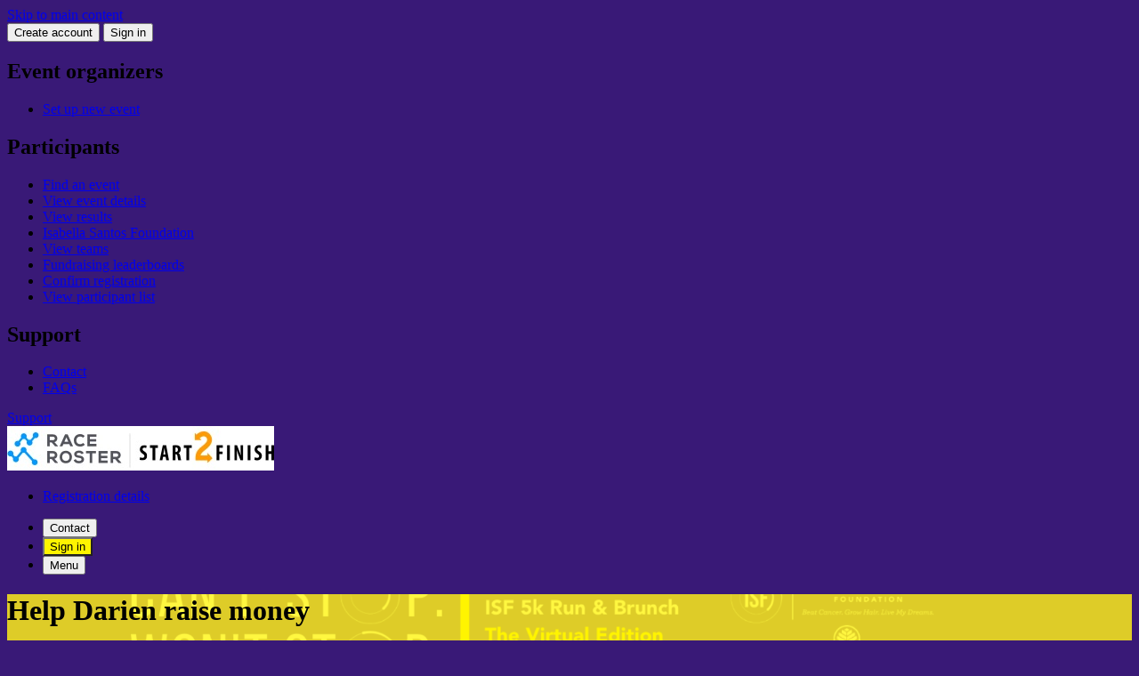

--- FILE ---
content_type: text/html; charset=UTF-8
request_url: https://5kforkidscancer.raceroster.com/pledge/participant/9403980?p=5
body_size: 88659
content:

<!doctype html>
<html lang="en">
    <head>
        <meta name="twitter:dnt" content="on">
                    <script>
    var dataLayer = dataLayer || [];
    var gtag = gtag || function gtag() { dataLayer.push(arguments); }

    const consentDefault = {
        ad_storage: 'denied',
        ad_user_data: 'denied',
        ad_personalization: 'denied',
        analytics_storage: 'denied'
    };

    gtag('consent', 'default', consentDefault);

    dataLayer.push({
        event: 'gtm_consent_update',
        ...consentDefault,
    });

    
            
                                
            dataLayer.push({
                'secondaryGA':'UA-29043469-6',
                'secondaryGADomains':'raceroster.com'
            });
        
        
            
    
    var loadGTM = function(w,d,s,l,i){w[l]=w[l]||[];w[l].push({'gtm.start':
        new Date().getTime(),event:'gtm.js'});var f=d.getElementsByTagName(s)[0],
    j=d.createElement(s),dl=l!='dataLayer'?'&l='+l:'';j.async=true;j.src=
    'https://www.googletagmanager.com/gtm.js?id='+i+dl;f.parentNode.insertBefore(j,f);
    };
    (loadGTM)(window,document,'script','dataLayer','GTM-T7T88D8');

    </script>

                    
        <meta name="viewport" content="width=device-width, initial-scale=1 shrink-to-fit=no">

        <title>
            Help Darien Pisacano raise money Race Roster — Registration, Marketing, Fundraising        </title>

        <meta name="description" content="Darien is raising money for a great cause by participating in 5K FOR KIDS CANCER on September 26, 2020. They need your help to reach their goal. Every donation gets them closer!">

            <meta property="og:description" content="Darien is raising money for a great cause by participating in 5K FOR KIDS CANCER on September 26, 2020. They need your help to reach their goal. Every donation gets them closer!">
    <meta property="og:type" content="website">
    <meta property="og:image" content="https://cdn.raceroster.com/account_photos/2020-06-05_13-43-40_participant_5eda844226f22.jpeg">
    <meta property="og:image:width" content="200">
    <meta property="og:image:height" content="200">
    <meta property="og:title" content="Help Darien raise money for participating in 5K FOR KIDS CANCER on September 26, 2020">
    <meta property="og:url" content="https://5kforkidscancer.raceroster.com/pledge/participant/9403980">

        <meta name="msapplication-TileImage" content="/mstile-144x144.png">
        <link rel="icon" type="image/png" href="https://raceroster.com/favicon-192x192.png" sizes="192x192">

        
                                                                                

    <meta name="apple-mobile-web-app-title" content="5K FOR KIDS CANCER">
    <meta name="application-name" content="5K FOR KIDS CANCER">
    <meta name="msapplication-tooltip"
          content="Register for 5K FOR KIDS CANCER on Race Roster">
    <meta name="msapplication-starturl" content="https://5kforkidscancer.raceroster.com?pinned=true">

    <!-- LIVE -->

    
        <script type="application/ld+json">
{
    "@context": "http://schema.org",
    "@type": "ProfilePage",
    "primaryImageOfPage": {
        "@type": "ImageObject",
        "image": "https://cdn.raceroster.com/account_photos/2020-06-05_13-43-40_participant_5eda844226f22.jpeg"
    },
    "accountablePerson": {
        "@type": "Person",
        "givenName": "Darien",
        "familyName": "Pisacano"
    },
    "name": "Help&#x20;Darien&#x20;raise&#x20;money&#x20;for&#x20;participating&#x20;in&#x20;5K&#x20;FOR&#x20;KIDS&#x20;CANCER&#x20;on&#x20;September&#x20;26,&#x20;2020",
    "url": "https://5kforkidscancer.raceroster.com/pledge/participant/9403980",
    "image": "https://cdn.raceroster.com/account_photos/2020-06-05_13-43-40_participant_5eda844226f22.jpeg",
    "description": "Darien&#x20;is&#x20;raising&#x20;money&#x20;for&#x20;a&#x20;great&#x20;cause&#x20;by&#x20;participating&#x20;in&#x20;5K&#x20;FOR&#x20;KIDS&#x20;CANCER&#x20;on&#x20;September&#x20;26,&#x20;2020.&#x20;They&#x20;need&#x20;your&#x20;help&#x20;to&#x20;reach&#x20;their&#x20;goal.&#x20;Every&#x20;donation&#x20;gets&#x20;them&#x20;closer&#x21;"
}
</script>

                    <link rel="stylesheet"
                  href="https://fonts.googleapis.com/css2?family=Noto+Sans+JP:wght@400;700&Noto+Sans+Thai:wght@400;700&family=Open+Sans:ital,wght@0,400;0,600;0,700;1,400;1,600;1,700&family=Work+Sans:wght@600&display=swap">
        
                            <link rel="stylesheet" href="https://raceroster.com/assets/classic/css/public-facing.1769200545.css">
            <link rel="stylesheet" href="https://raceroster.com/assets/shared/css/google-recaptcha.1769200420.css">
        

    <link rel="stylesheet" href="https://raceroster.com/assets/classic/css/lightbox2.1769200545.css">

    

<meta name="msapplication-TileColor" content="#FFF400">
<meta name="msapplication-navbutton-color" content="#FFF400">

<style>
    
    .custom-primary-text-color {
        color: #000000 !important;
    }

    .custom-secondary-text-color {
        color: #000000 !important;
    }

    .custom-tertiary-text-color {
        color: #000000 !important;
    }

    
    .custom-primary-color {
        background-color: #FFF400 !important;
    }

    .custom-secondary-color {
        background-color: #FFF400 !important;
    }

    .custom-tertiary-color {
        background-color: #FFF400 !important;
    }

    
    .custom-primary-border-color {
        border-color: #FFF400 !important;
    }

    .custom-secondary-border-color {
        border-color: #FFF400 !important;
    }

    .custom-tertiary-border-color {
        border-color: #FFF400 !important;
    }

    
    .custom-primary-button {
        color: #000000 !important;
        background-color: #FFF400 !important;
        border-color: #FFF400 !important;
    }

    .custom-secondary-button {
        color: #000000 !important;
        background-color: #FFF400 !important;
        border-color: #FFF400 !important;
    }

    .custom-tertiary-button {
        color: #000000 !important;
        background-color: #FFF400 !important;
        border-color: #FFF400 !important;
    }

    .btn.custom-primary-color:hover,
    .btn.custom-primary-color:focus,
    .custom-primary-button:hover,
    .custom-primary-button:focus {
        background-color: rgba(204, 196, 0, 1) !important;
    }

    .btn.custom-secondary-color:hover,
    .btn.custom-secondary-color:focus,
    .custom-secondary-button:hover,
    .custom-secondary-button:focus,
    .fundraiser-leaderboard__selection-link:hover .fundraiser-leaderboard__selection-button,
    .fundraiser-leaderboard__selection-link:focus .fundraiser-leaderboard__selection-button {
        background-color: rgba(204, 196, 0, 1) !important;
    }

    .btn.custom-tertiary-color:hover,
    .btn.custom-tertiary-color:focus,
    .custom-tertiary-button:hover,
    .custom-tertiary-button:focus {
        background-color: rgba(204, 196, 0, 1) !important;
    }

    
    body {
        background-color: #391977;
    }

    
    
    
    
    
    .page-banner {
                    background-image: url('https://cdn.raceroster.com/event-background/z7dnmgfz9fymkxgp._original.png');
            background-repeat: no-repeat;
            background-position: center center;
            background-size: cover;
            }

    .page-banner__content {
        background-color: #FFF400;
        background-color: rgba(255, 244, 0, 0.75);
    }

    
    .breadcrumbs li::before {
        background-color: #FFF400;
    }

    
    
    .dataTables_wrapper .dataTables_paginate .paginate_button.current,
    .dataTables_wrapper .dataTables_paginate .paginate_button.current:hover,
    .dataTables_wrapper .dataTables_paginate .paginate_button.current:focus {
        background-color: #FFF400;
        color: #000000 !important;
    }

    
    .event-map::before {
        background-color: #FFF400;
    }

    
    .fundraiser__amount-raised-chart::before,
    .pledge__amount-raised-chart::before {
        border-color: #FFF400;
    }

    
    .btn-radio-styled.active {
        /* otherwise when there are errors it defaults to grey */
        color: #000000 !important;
        background-color: #FFF400;
    }

        .font-secondary {
        color: #FFF400 !important;
    }
</style>

<script>
    var eventColors = {
        'primary': '#FFF400',
        'secondary': '#FFF400',
        'secondaryCopy': '#000000',
        'primaryCopy': '#000000',
        'background': '#391977'
    };
</script>

    
            <link rel="stylesheet" href="https://raceroster.com/assets/shared/css/cookie-banner.1769200420.css">
    
    <link rel="stylesheet" href="https://raceroster.com/assets/shared/css/ad-banners.1769200420.css">


    <link rel="stylesheet" href="https://raceroster.com/assets/classic/css/pledge.1769200545.css">
    <link rel="stylesheet" href="https://raceroster.com/assets/shared/css/froala.1769200420.css">
    <link rel="stylesheet" type="text/css" href="https://raceroster.com/assets/dashboard/js/jquery.select2/select2.css"/>

    
<style>
.donation-amount__radio:checked + .donation-amount__button {
    background: #FFF400 !important;
    color: #000000 !important;
}

.pledge__amount-raised-chart {
    color: #FFF400;
}

.pledge__goal-icon {
    color: #FFF400;
}

.pledge__amount-raised-chart::before {
    -webkit-animation: demo 2s;
    animation: demo 2s;
    -webkit-transform: rotate(176.4deg);
    transform: rotate(176.4deg);
    border-color: #FFF400;
}

@-webkit-keyframes demo {
    0% {
        -webkit-transform: rotate(0deg);
        transform: rotate(0deg);
    }
    100% {
        -webkit-transform: rotate(176.4deg);
        transform: rotate(176.4deg);
    }
}
@keyframes demo {
    0% {
        -webkit-transform: rotate(0deg);
        transform: rotate(0deg);
    }
    100% {
        -webkit-transform: rotate(176.4deg);
        transform: rotate(176.4deg);
    }
}
</style>
    
        
        
    </head>
    <body class="">
        <noscript>
    <iframe src="https://www.googletagmanager.com/ns.html?id=GTM-T7T88D8"
            height="0"
            width="0"
            style="display:none; visibility:hidden;"></iframe>
    </noscript>
        <script>
    window.dataLayer = window.dataLayer || [];

    window.fbAsyncInit = function() {
        FB.init({
            appId: '321304037963471',
            autoLogAppEvents: true,
            xfbml: true,
            version: 'v2.8',
        });

        FB.Event.subscribe('edge.create', function trackFacebookLike(url) {
            dataLayer.push({
                event: 'social',
                socialNetwork: 'Facebook',
                socialAction: 'like',
                socialTarget: url,
            });
        });

        FB.Event.subscribe('edge.remove', function trackFacebookUnlike(url) {
            dataLayer.push({
                event: 'social',
                socialNetwork: 'Facebook',
                socialAction: 'unlike',
                socialTarget: url,
            });
        });
    };
</script>
<script async defer src="https://connect.facebook.net/en_US/sdk.js"></script>

        <div id="fb-root"></div>

            

    
                    <a href="#main" class="sr-only sr-only-focusable">Skip to main content</a>
        
                    <div class="snack-bar" data-js-snack-bar></div>
        
                                
<nav data-js-side-navigation class="side-navigation" aria-label="Sidebar navigation">
    
            <div class="side-navigation__authentication">
            <button class="side-navigation__authentication-button btn btn-block btn-unstyled"
                    type="button"
                    data-auth="true">
                Create account            </button>
            <button class="side-navigation__authentication-button btn btn-block btn-unstyled"
                    type="button"
                    data-auth="true">
                Sign in            </button>
        </div>
    
    <div class="side-navigation__menu">
        
        
        <div class="side-navigation__menu-section">
            <h2 class="side-navigation__menu-section-heading">
                <span class="side-navigation__menu-section-heading-icon fas fa-fw fa-bookmark" aria-hidden="true"></span>
                Event organizers            </h2>
            <ul class="side-navigation__menu-section-links list-unstyled">
                <li>
                    <a href="https://raceroster.com/dashboard/event-organizers/create-event">
                        Set up new event                    </a>
                </li>

                
                            </ul>
        </div>

        <div class="side-navigation__menu-section">
            <h2 class="side-navigation__menu-section-heading">
                <span class="side-navigation__menu-section-heading-icon fas fa-fw fa-group" aria-hidden="true"></span>
                Participants            </h2>
            <ul class="side-navigation__menu-section-links list-unstyled">
                <li>
                    <a href="https://raceroster.com/search">Find an event</a>
                </li>

                
                                    <li>
                        <a href="/">
                            View event details                        </a>
                    </li>

                                                                <li>
                            <a href="https://results.raceroster.com/v3/events/ve6abxgr35n9ftg6" target="_blank">
                                View results
                            </a>
                        </li>
                    
                                            <li>
                            <a href="https://isabellasantosfoundation.org/annual-5k-for-kids-cancer/"
                               target="_blank">
                                Isabella Santos Foundation
                            </a>
                        </li>
                    
                    
                                            <li>
                            <a href="/teams">
                                View teams
                            </a>
                        </li>
                    
                    
                                            <li>
                            <a href="/leaderboards">
                                Fundraising leaderboards                            </a>
                        </li>
                    
                    
                                            <li>
                            <a href="/confirm">
                                Confirm registration                            </a>
                        </li>
                    
                                            <li>
                            <a href="/participants">
                                View participant list                            </a>
                        </li>
                    
                    
                    
                                                                            
                            </ul>
        </div>

        
        
        
        <div class="side-navigation__menu-section">
            <h2 class="side-navigation__menu-section-heading">
                <span class="side-navigation__menu-section-heading-icon fas fa-fw fa-question-circle" aria-hidden="true"></span>
                Support            </h2>
            <ul class="side-navigation__menu-section-links list-unstyled">
                <li>
                    <a href="#contact-modal" data-toggle="modal">
                        Contact                    </a>
                </li>
                <li>
                    <a href="https://support.raceroster.com" target="_blank">
                        FAQs                    </a>
                </li>
            </ul>
        </div>

        
        <div class="side-navigation__footer">
            
                            <a href="https://support.raceroster.com">
                    Support                </a>
            
                    </div>
    </div>
</nav>
                    
        <div class="site">
                                        <nav class="top-navigation navbar navbar-default"
                     id="navigation"
                     aria-label="Main navigation">
                    <div class="container">
                        <div class="navbar-header">
                                <a class="top-navigation__brand navbar-brand" href="/">
                    <img src="https://cdn.raceroster.com/events/d8e25597-51cb-4dc9-956e-454d21c83ec2/images/5e7b740c9a490.png"
                 alt="Race Roster">
            </a>
                        </div>
                        <ul class="top-navigation__left nav navbar-nav">
                                

            <li>
            <a href="/" class="btn btn-default navbar-btn">
                <span class="fa fa-angle-left" aria-hidden="true"></span>
                Registration details
            </a>
        </li>
                            </ul>
                        <ul class="top-navigation__right nav navbar-nav navbar-right">
                                                                                                <li class="top-navigation__contact">
                                        <button type="button" class="btn btn-link" data-toggle="modal"
                                                data-target="#contact-modal">
                                            Contact                                        </button>
                                    </li>
                                                                                                    <li class="top-navigation__authentication">
                                                                                                                                <button class="custom-primary-color custom-primary-text-color btn btn-unstyled navbar-btn"
                                                    type="button"
                                                    data-auth="true">
                                                Sign in                                            </button>
                                                                            </li>
                                                            
                                                            <li>
                                    <button data-js-side-navigation-toggler
                                            class="side-navigation-toggler btn btn-link">
                                        <span class="side-navigation-toggler__text">Menu</span>
                                        <div class="side-navigation-toggler__icon">
                                            <span class="side-navigation-toggler__icon-bar custom-primary-color"></span>
                                            <span class="side-navigation-toggler__icon-bar custom-primary-color"></span>
                                            <span class="side-navigation-toggler__icon-bar custom-primary-color"></span>
                                        </div>
                                    </button>
                                </li>
                                                    </ul>
                    </div>
                </nav>
                        <noscript>
                <div class="no-js" role="alert">
                    <span class="fa fa-warning" aria-hidden="true"></span>
                    <strong class="text-uppercase">Warning</strong>:
                    We have detected that you have JavaScript disabled on your browser. Please enable JavaScript and then refresh this page to continue using the website.                </div>
            </noscript>

                
                <header class="page-banner custom-primary-color custom-primary-text-color">
        <div class="container">
                <div class="page-banner__content sr-only">
        <h1>Help Darien raise money</h1>
            <h2>For participating in 5K FOR KIDS CANCER</h2>    </div>
        </div>
    </header>
            
            <main class="page" id="main">
                
                                    <div class="container">
                        

                            
                    </div>
                
                    <div class="container">
            </div>

                                    <div class="container">
                                        <div class="alert alert-info" role="alert">
            This user is not currently accepting donations        </div>
        
    <div class="pledge-layout">
        <div class="pledge-layout__sidebar text-center" id="sidebar">
                <div class="card margin-bottom-1 fundraiser-info-card">
        <div class="row">
            <div class="col-xs-12 col-sm-6 col-md-12">
                <img src="https://cdn.raceroster.com/account_photos/2020-06-05_13-43-40_participant_5eda844226f22.jpeg"
                    class="img-responsive fundraiser-info-card__image"
                    alt="">
            </div>
            <div class="col-xs-12 col-sm-6 col-md-12">
                    <h3 class="fundraiser-info-card__title">Darien Pisacano</h3>
                <div class="progress-bar-container custom-primary-border-color p-3 mt-3">
                <div class="progress-text margin-bottom-2">
    <div class="margin-bottom-1">
        Raised:            $2,735.81
    </div>
    <div >
        Goal:        $2,785.81
    </div>
</div>

<div class="progress-wrapper">
    <div class="progress progress-striped margin-bottom-1 margin-top-2">
        <div class="progress-bar progress-bar-striped custom-tertiary-color"
                        style="width: 98%"
        >
            <span class="sr-only">
                98.00% raised            </span>
        </div>
    </div>
    <div class="progress-value" style="left:98%">
        98%
    </div>
</div>
                </div>

                <div data-js-social-share class="dropdown pledge__social-icons-container display-block">
    <button class="btn btn-default dropdown-toggle w-100" type="button" id="dropdownMenuButton" data-toggle="dropdown"
            aria-haspopup="true" aria-expanded="false">
        <span aria-hidden="true" class="fa fa-share-alt margin-right-1"></span>
        Share page        <span aria-hidden="true" class="fa fa-caret-down margin-left-1"></span>
    </button>
    <ul class="dropdown-menu" aria-labelledby="dropdownMenuButton">
        <li>
            <a data-js-social-share-facebook role="button" tabindex="0" class="dropdown-item">
                <span aria-hidden="true" class="fa fa-facebook pledge__social-icons pledge__social-icons--facebook"></span>
                Share on Facebook            </a>
        </li>
        <li>
            <a data-js-social-share-twitter role="button" tabindex="0" class="dropdown-item">
                <span aria-hidden="true" class="fa fa-twitter pledge__social-icons pledge__social-icons--twitter"></span>
                Share on Twitter            </a>
        </li>
                <li role="separator" class="divider"></li>
        <li class="pledge__social-link-dropdown" data-js-social-link-copy>
            <label>
                <div class="input-group">
                    <input type="text"
                           readonly
                           id="fundraiser-share-url"
                           class="form-control"
                           value="https://5kforkidscancer.raceroster.com/pledge/participant/9403980"
                    />
                    <div class="input-group-btn">
                        <button data-js-social-share-copy
                                type="button"
                                class="btn btn-primary"
                                data-toggle="popover"
                                data-placement="top"
                                data-trigger="manual"
                                data-clipboard-target="#fundraiser-share-url"
                                data-title="Link copied">
                            <span aria-hidden="true" class="fas fa-copy"></span>
                            <span class="sr-only">Copy</span>
                        </button>
                    </div>
                </div>
            </label>
        </li>
    </ul>
</div>

<hr>



    <a href="#" class="disabled fundraising-sidebar (not authenticated) pledge__additional-links"><span class="fa fa-user-plus"></span> Register for event</a>


<a href="/leaderboards" class="pledge__additional-links">
    <span class="fa fa-list"></span>
            View leaderboards    </a>
            </div>
        </div>
    </div>

            <div class="card margin-bottom-1 fundraiser-info-card">
            <div class="row">
                <div class="col-xs-12 col-sm-6 col-md-12">
                    <h3 class="hidden-sm hidden-xs margin-top-0 fundraiser-info-card__title">My team</h3>
                    <img src="https://cdn.raceroster.com/account_photos/2020-06-04_16-58-47_team_5ed960740fd9a.png"

                        class="img-responsive fundraiser-info-card__image"
                        alt="">
                </div>
                <div class="col-xs-12 col-sm-6 col-md-12">
                    <h3 class="hidden-md hidden-lg fundraiser-info-card__title">My team</h3>
                    <h4>Purple Cancer Eaters</h4>

                    <p class="margin-bottom-0">
                        Total raised: <strong>$12,384.34</strong>                    </p>

                    <p>
                        Goal: <strong>$15,000.00</strong>                    </p>
                                            <a href="/pledge/team/262847" class="pledge__additional-links">
                            <span class="fa fa-users"></span>
                                                            Visit team page                                                    </a>
                                                            </div>
            </div>
        </div>
            </div>
        <div class="pledge-layout__main">
                <div class="card">
        
        
        
                    <p class="h3">
                Donate to help Darien raise money for 5K FOR KIDS CANCER’s fundraising campaign.            </p>
            <hr>
        
                <h3 id="recent-donors-title" class="branded-header custom-primary-color custom-primary-text-color">
            Recent donors    </h3>
<div class="table-responsive">
    <table class="recent-donors__table" aria-describedby="recent-donors-title">
        <thead>
            <th class="sr-only">Donation date</th>
            <th class="sr-only">Donor name</th>
            <th class="sr-only">Donation amount</th>
        </thead>
        <tbody>
                        <tr class="recent-donors__row">
                <td class="text-center">
                    <span class="recent-donors__month">Aug</span>
                    <span class="recent-donors__day">17</span>
                </td>
                <td>
                    <span class="recent-donors__name">
                                                Zack Pharr
                                            </span>
                                    </td>
                <td class="text-center">
                    <strong>
                                                $7.00
                                            </strong>
                </td>
            </tr>
                        <tr class="recent-donors__row">
                <td class="text-center">
                    <span class="recent-donors__month">Aug</span>
                    <span class="recent-donors__day">13</span>
                </td>
                <td>
                    <span class="recent-donors__name">
                                                Darien-raffle
                                            </span>
                                    </td>
                <td class="text-center">
                    <strong>
                                                $80.00
                                            </strong>
                </td>
            </tr>
                        <tr class="recent-donors__row">
                <td class="text-center">
                    <span class="recent-donors__month">Aug</span>
                    <span class="recent-donors__day">11</span>
                </td>
                <td>
                    <span class="recent-donors__name">
                                                Anonymous                                            </span>
                                    </td>
                <td class="text-center">
                    <strong>
                                                $1,000.00
                                            </strong>
                </td>
            </tr>
                        <tr class="recent-donors__row">
                <td class="text-center">
                    <span class="recent-donors__month">Jul</span>
                    <span class="recent-donors__day">21</span>
                </td>
                <td>
                    <span class="recent-donors__name">
                                                Mendieta family 
                                            </span>
                                    </td>
                <td class="text-center">
                    <strong>
                                                $27.48
                                            </strong>
                </td>
            </tr>
                        <tr class="recent-donors__row">
                <td class="text-center">
                    <span class="recent-donors__month">Jul</span>
                    <span class="recent-donors__day">03</span>
                </td>
                <td>
                    <span class="recent-donors__name">
                                                Selena Giovannelli
                                            </span>
                                    </td>
                <td class="text-center">
                    <strong>
                                                $54.10
                                            </strong>
                </td>
            </tr>
                        <tr class="recent-donors__row">
                <td class="text-center">
                    <span class="recent-donors__month">Jul</span>
                    <span class="recent-donors__day">01</span>
                </td>
                <td>
                    <span class="recent-donors__name">
                                                Kenna and Phillip Jordan
                                            </span>
                                        <span class="recent-donors__message">Proud of you, Darien.</span>
                                    </td>
                <td class="text-center">
                    <strong>
                                                $54.10
                                            </strong>
                </td>
            </tr>
                        <tr class="recent-donors__row">
                <td class="text-center">
                    <span class="recent-donors__month">Jun</span>
                    <span class="recent-donors__day">30</span>
                </td>
                <td>
                    <span class="recent-donors__name">
                                                Lori Broome
                                            </span>
                                    </td>
                <td class="text-center">
                    <strong>
                                                Undisclosed amount                                            </strong>
                </td>
            </tr>
                        <tr class="recent-donors__row">
                <td class="text-center">
                    <span class="recent-donors__month">Jun</span>
                    <span class="recent-donors__day">30</span>
                </td>
                <td>
                    <span class="recent-donors__name">
                                                Abbe McCracken
                                            </span>
                                        <span class="recent-donors__message">Love you D! Keep up the good work!</span>
                                    </td>
                <td class="text-center">
                    <strong>
                                                $54.10
                                            </strong>
                </td>
            </tr>
                        <tr class="recent-donors__row">
                <td class="text-center">
                    <span class="recent-donors__month">Jun</span>
                    <span class="recent-donors__day">29</span>
                </td>
                <td>
                    <span class="recent-donors__name">
                                                The Patton&#039;s
                                            </span>
                                        <span class="recent-donors__message">Thank you Darien!</span>
                                    </td>
                <td class="text-center">
                    <strong>
                                                $54.10
                                            </strong>
                </td>
            </tr>
                        <tr class="recent-donors__row">
                <td class="text-center">
                    <span class="recent-donors__month">Jun</span>
                    <span class="recent-donors__day">25</span>
                </td>
                <td>
                    <span class="recent-donors__name">
                                                Heather Witt
                                            </span>
                                    </td>
                <td class="text-center">
                    <strong>
                                                Undisclosed amount                                            </strong>
                </td>
            </tr>
                    </tbody>
    </table>
</div>
<div class="text-center">
    <nav aria-label="Page navigation" class="recent-donors__pagination-nav">
        <ul class="pagination recent-donors__pagination">
            <li>
                <a href="/pledge/participant/9403980?p=1"
                   aria-label="Previous">
                    <span aria-hidden="true">&lsaquo;</span>
                </a>
            </li>
                                    <li>
    <a href="/pledge/participant/9403980?p=1"
       class="custom-secondary-color custom-secondary-text-color">
        1
    </a>
</li>
                                                                            <li>
    <a href="/pledge/participant/9403980?p=2"
       class="">
        2
    </a>
</li>
                                                                <li>
    <a href="/pledge/participant/9403980?p=3"
       class="">
        3
    </a>
</li>
                                                                    <li>
    <a href="/pledge/participant/9403980?p=4"
       class="">
        4
    </a>
</li>

            <li>
                <a href="/pledge/participant/9403980?p=4"
                   aria-label="Next">
                    <span aria-hidden="true">&rsaquo;</span>
                </a>
            </li>
        </ul>
    </nav>
</div>
    </div>
        </div>
    </div>

                            </div>
                
                            </main>

                    
<footer class="footer custom-primary-text-color custom-primary-color text-center" id="footer">
    <div class="footer__container container">
        <p class="footer__copyright">
                                                © 2026 Race Roster. All rights reserved.                                    </p>

        
        <nav class="footer__navigation" aria-label="Footer navigation">
            <ul class="footer__navigation-list list-inline">
                            
                                                    <li>
                        <a href="#modal-cookie-settings" data-toggle="modal">
                            Cookie settings                        </a>
                    </li>
                    
                    <li>
                                                <a href="https://raceroster.com/legal/privacy-policy">
                                                                                    Privacy Policy                                                    </a>
                    </li>
                    <li>
                                                <a href="https://raceroster.com/legal/tos-for-event-registrants">
                                                                                    Terms of Service                                                    </a>
                    </li>
                    <li>
                        <a href="#contact-modal" data-toggle="modal">
                            Contact us                        </a>
                    </li>
                
                    </ul>
        </nav>
    </div>

                

                    </footer>
            </div>

                            <div class="contact-modal js-contact-modal modal fade" tabindex="-1" role="dialog" id="contact-modal">
    <div class="modal-dialog" role="document">
        <div class="modal-content">
            <div class="modal-header custom-primary-color custom-primary-text-color">
                <button type="button" class="close" data-dismiss="modal" aria-label="Close">
                    <span aria-hidden="true">&times;</span>
                </button>
                <h4 class="modal-title">
                    How can we help you?                </h4>
            </div>

            <div class="modal-body">
                
                <div class="js-contact-modal-menu contact-modal__menu">
                                        <div class="contact-modal__event-organizer display-flex">
                        <img src="https://cdn.raceroster.com/assets/cerbicons/user-eo.svg" alt="">
                        <div class="margin-left-1">
                            <h4>Questions about the event</h4>
                            <p>
                                Looking for event details such as packet pick up, schedule of events, or transfer and refund queries?                            </p>
                            <button class="js-contact-event-organizer-toggle btn btn-link padding-0"
                                    type="button">
                                Contact event organizer                            </button>
                        </div>
                    </div>
                    <hr>
                                        <div class="contact-modal__manage-account display-flex">
                        <img src="https://cdn.raceroster.com/assets/cerbicons/settings-additional-event-details.svg" alt="">
                        <div class="margin-left-1">
                            <h4>Account and event settings</h4>
                            <p>
                                Need to manage your registration, change your password, or update your account information?                            </p>
                            <a href="https://raceroster.com/dashboard/welcome"
                                    type="button">
                                Visit dashboard                            </a>
                        </div>
                    </div>
                    <hr>
                    <div class="contact-modal__race-roster display-flex">
                        <img src="https://cdn.raceroster.com/assets/cerbicons/settings-questions.svg" alt="">
                        <div class="margin-left-1">
                            <h4>Technical support</h4>
                            <p>
                                Having trouble with the registration platform such as creating an account, logging in, or making a payment?                            </p>
                            <button class="js-contact-race-roster-toggle btn btn-link padding-0"
                                    type="button">
                                Contact Race Roster                            </button>
                        </div>
                    </div>
                </div>

                                                    <div class="js-contact-event-organizer hidden">
                        <button class="js-contact-back-to-menu btn btn-unstyled padding-0 margin-bottom-2" type="button">
                            <span class="fa fa-arrow-left" aria-hidden="true"></span>
                            Go back                        </button>
                        <p>
                            If you have a question not pertaining to online registration, please contact the event directly.                        </p>
                        <dl class="contact-modal__event-organizer-contact-information">
                                                            <div class="contact-modal__event-organizer-contact-information-block">
                                    <dt class="contact-modal__event-organizer-contact-information-heading">
                                        <span class="fa fa-user fa-fw" aria-hidden="true"></span>
                                        Name:                                    </dt>
                                    <dd class="contact-modal__event-organizer-contact-information-content">
                                        Start 2 Finish
                                    </dd>
                                </div>
                                                                                        <div class="contact-modal__event-organizer-contact-information-block">
                                    <dt class="contact-modal__event-organizer-contact-information-heading">
                                        <span class="fa fa-envelope fa-fw" aria-hidden="true"></span>
                                        Email:                                    </dt>
                                    <dd class="contact-modal__event-organizer-contact-information-content">
                                        <a
                                            href="mailto:stephanie@s2fcharlotte.com?subject=Inquiry: 5K FOR KIDS CANCER - EID: 30668"
                                            target="_blank">
                                            stephanie@s2fcharlotte.com
                                        </a>
                                    </dd>
                                </div>
                                                                                                                    <div class="contact-modal__event-organizer-contact-information-block">
                                    <dt class="contact-modal__event-organizer-contact-information-heading">
                                        <span class="fa fa-globe fa-fw" aria-hidden="true"></span>
                                        Website:                                    </dt>
                                    <dd class="contact-modal__event-organizer-contact-information-content">
                                        <a href="http://s2fevents.com" target="_blank">
                                            Visit website                                            <span class="fa fa-external-link" aria-hidden="true"></span>
                                        </a>
                                    </dd>
                                </div>
                                                    </dl>
                    </div>
                
                <div id="contact-us" class="js-contact-race-roster js-prevent-double-submission hidden">
                    <button class="js-contact-back-to-menu btn btn-unstyled padding-0 margin-bottom-2" type="button">
                        <span class="fa fa-arrow-left" aria-hidden="true"></span>
                        Go back                    </button>
                                        
<script src="https://js.hsforms.net/forms/embed/v2.js"></script>
<script>
    hbspt.forms.create({
        region: 'na1',
        locale: 'en_US',
        portalId: '39949406',
        formId: '58959a95-ecd2-4d11-ae0a-7718ba4ea832',
    });
</script>
                </div>
            </div>
        </div>
    </div>
</div>
            
<div class="authentication-modal js-authentication-modal modal fade"
     id="sign-in-modal"
     tabindex="-1"
     role="dialog"
     data-js-authentication-modal
     aria-label="Sign up or sign in ">

        <div class="modal-dialog modal-lg">
        <div class="authentication-modal__content modal-content">
            <div class="authentication-modal__header custom-primary-color custom-primary-text-color">
                                    <img src="https://cdn.raceroster.com/event-logo/k3bsb2exnbbdzkaw._original.png" class="authentication-modal__logo p-2 rounded border" alt="">

                                    
                
                            </div>

            <div class="authentication-modal__actions">
                <button type="button"
                        class="authentication-modal__close close"
                        data-dismiss="modal"
                        aria-label="Close">
                    <span aria-hidden="true">&times;</span>
                </button>

                <h2 class="authentication_modal__actions-heading margin-bottom-2 custom-primary-icon-color">
                    Let's get started                </h2>

                <p class="authentication_modal__welcome-message authentication_modal__welcome-message--mobile">
                    Welcome To Race Roster, our online registration partner. Please sign in to proceed.
                </p>

                


    

    
<div data-js-authentication>
    <div data-js-authentication-feedback class="alert alert-info text-center" role="alert">
    <span class="fa" data-js-authentication-feedback-icon aria-hidden="true"></span>
    <span data-js-authentication-feedback-text>Loading…</span>
</div>

    <form method="post"
          data-js-authentication-form
                    >
        <fieldset disabled data-js-authentication-form-fieldset>
            <input type="hidden" name="is_timer" value="0">

            <div data-js-authentication-main-fields>
                <div class="form-group">
                    <label class="form-label" for="sign-in-email">What is your email address?</label>
                    <input id="sign-in-email"
                           name="email"
                           type="email"
                           pattern="[a-zA-Z0-9!#$%&'*+\/=?^_`\{\|\}~\-]+(?:\.[a-zA-Z0-9!#$%&'*+\/=?^_`\{\|\}~\-]+)*@(?:[a-zA-Z0-9](?:[a-zA-Z0-9\-]*[a-zA-Z0-9])?\.)+[a-zA-Z0-9](?:[a-zA-Z0-9\-]*[a-zA-Z0-9])?"
                           title="Please enter a valid email address"
                           class="form-control"
                           required="required"
                           value=""
                           data-js-authentication-email
                           autofocus>
                </div>

                <fieldset class="form-group">
                                            <legend class="legend--label">
                            Do you have a Race Roster password?                        </legend>
                    
                    <div class="form-check ">
                        <input type="radio"
                               name="password_options"
                               value="sign-up"
                               class="form-check-input"
                               id="sign-up-choice"
                               required
                               data-js-authentication-action
                               data-js-authentication-action-sign-up
                               >
                        <label for="sign-up-choice" class="form-check-label">
                            No, I want to create a password.                        </label>
                    </div>
                    <div class="form-check">
                        <input type="radio"
                               name="password_options"
                               value="sign-in"
                               class="form-check-input"
                               id="sign-in-choice"
                               required
                               data-js-authentication-action
                               data-js-authentication-action-sign-in
                               checked>
                        <label for="sign-in-choice" class="form-check-label">
                            Yes, I have a password.                        </label>
                    </div>
                </fieldset>

                <div class="form-group">
                    <label class="form-label" for="sign-in-password" data-js-authentication-password-label>
                        Enter password                    </label>
                    <div class="form-text small d-none"
                         id="sign-in-password-help-text"
                         data-js-authentication-password-help-text>
                        Password must include: at least one uppercase letter, one lowercase letter, one number, and be between 9 and 64 characters.                    </div>
                    <input id="sign-in-password"
                           name="password"
                           type="password"
                           data-js-authentication-password
                           aria-describedby="sign-in-password-help-text"
                           class="form-control"
                           required="required"
                           autocomplete="off">
                                            <a href="https://raceroster.com/forgot-password" data-js-forgot-password class="link--underline small">
                            Forgot password?                        </a>
                                    </div>

                <div class="form-group d-none"
                     data-js-authentication-terms-container>
                    <div class="form-check small">
                        <input type="checkbox"
                               id="terms"
                               class="form-check-input"
                               data-js-authentication-terms-checkbox>
                        <label class="form-check-label" for="terms">
                            I acknowledge that I have read, understood and agreed to the <a href="https://raceroster.com/legal/privacy-policy" target="_blank" rel="nofollow noopener">Race Roster Privacy Policy</a> and the <a href="https://raceroster.com/legal/tos-for-event-registrants" target="_blank" rel="nofollow noopener">Race Roster Terms of Service</a>                        </label>
                    </div>
                </div>
            </div>

            <div data-js-authentication-multi-factor-container class="d-none">
    <label class="form-label" for="sign-in-code">
        <span data-js-authentication-multi-factor-label-text></span>
        <button type="button" class="btn btn-link p-0 d-none" data-js-authentication-multi-factor-resend>
            (Resend)
        </button>
    </label>
    <input id="sign-in-code"
           data-js-authentication-multi-factor-code
           name="code"
           type="text"
           pattern="[0-9]*"
           inputmode="numeric"
           spellcheck="false"
           class="form-control"
           disabled
           autocomplete="one-time-code">
    <input type="hidden"
           disabled
           data-js-authentication-multi-factor-method
           name="two_factor_method">

    <p data-js-authentication-multi-factor-switch-to-phone class="small font-weight-semi-bold mt-3 d-none">
        Don't have access to the authentication code?        <br>
        <button type="button"
                data-js-authentication-multi-factor-switch-to-phone-button
                class="btn btn-link p-0 btn-sm">
            Send a text message instead.        </button>
    </p>

    <p data-js-authentication-multi-factor-switch-to-app class="small font-weight-semi-bold mt-3 d-none">
        Don't have access to your phone?        <br>
        <button type="button"
                data-js-authentication-multi-factor-switch-to-app-button
                class="btn btn-link p-0 btn-sm">
            Enter the authentication code from an app instead.        </button>
    </p>
</div>

            <div class="mt-4 text-center d-grid gap-2">
                <button class="btn btn-block btn-primary" type="submit" data-js-authentication-form-submit>
                                            Sign in                                    </button>

                                                            <hr class="or mx-sm-n5" data-label="Or" data-js-authenticator-or>
                    
                    
                                            <button class="btn btn-block btn-facebook-outline" data-js-authentication-facebook type="button">
                            <span class="fab fa-facebook-square mr-2" aria-hidden="true"></span>
                            Sign in with Facebook                        </button>
                                                </div>

            <div class="text-center">
                <button type="reset" class="btn btn-link d-none"
                        data-js-authentication-reset>
                    Sign in with a different account                </button>

                <button type="button" class="btn btn-link d-none" data-js-authentication-recovery-questions>
                    Answer security questions to recover your account                </button>
            </div>
        </fieldset>
    </form>
</div>
            </div>
        </div>
    </div>
</div>
        

    
            <div id="modal-cookie-settings" class="modal fade modal__cookie-settings" tabindex="-1" role="dialog" aria-labelledby="modal-cookie-settings-title">
    <div class="modal-dialog modal-lg" role="document">
        <div class="modal-content">
            <form id="form-cookie-settings" action="/cookie-consent" method="post">
                <div class="modal-header">
                    <button type="button" class="close" data-dismiss="modal" aria-label="Close"><span aria-hidden="true">&times;</span></button>
                    <h4 id="modal-cookie-settings-title" class="modal-title">Manage cookies</h4>
                    <ul class="nav nav-tabs" role="tablist">
                        <li role="presentation" class="active">
                            <a href="#your-privacy" aria-controls="your-privacy" role="tab" data-toggle="tab">Your privacy</a>
                        </li>
                        <li role="presentation">
                            <a href="#cookies-functional" aria-controls="cookies-functional" role="tab" data-toggle="tab">Functional</a>
                        </li>
                        <li role="presentation">
                            <a href="#cookies-analytical" aria-controls="cookies-analytical" role="tab" data-toggle="tab">Performance & Analytics</a>
                        </li>
                        <li role="presentation">
                            <a href="#cookies-marketing" aria-controls="cookies-marketing" role="tab" data-toggle="tab">Targeting, Marketing & Social Media</a>
                        </li>
                    </ul>
                </div>
                <div class="modal-body">
                    <div class="tab-content">
                        <div id="your-privacy" role="tabpanel" class="row tab-pane active">
                            <div class="margin-2">
                                <p>We value the trust that you place in Race Roster by sharing your personal data
                                        with us and we are committed to handling your personal data in a way that is fair and
                                        worthy of that trust. Therefore, please keep in mind that when you visit our site, we and
                                        third parties may store or retrieve information on your browser, mostly in the form of
                                        cookies. However, you can learn more about cookies and exercise choice regarding non-essential
                                        cookies by navigating the sections above. We encourage you to click on the different sections
                                        above to access a description of each category and to choose your settings for our site.
                                        Your settings do not automatically apply to all Race Roster sites you visit, and you must
                                        set your choices on each browser and device you use. If you block or clear cookies on your
                                        device you may lose your Race Roster settings. For more information, including other ways to
                                        control cookies, please also read our Privacy Policy and Cookie Policy.</p>
                            </div>
                        </div>
                        <div id="cookies-functional" role="tabpanel" class="row tab-pane">
                            <div class="margin-2">
                                <p>These cookies are necessary for the website to function properly and are therefore set
                                        to "always active". They are often set in response to actions made by you which amount to a
                                        request for services, such as setting your (privacy) preferences, remembering items in your
                                        shopping cart, logging in or completing forms. You can set your browser to block or alert you
                                        about these cookies, but some parts of the website will not then work.</p>
                            </div>
                        </div>
                        <div id="cookies-analytical" role="tabpanel" class="row tab-pane">
                            <div class="margin-2">
                                <p>These cookies allow us to measure and analyze our website audience so we can
                                        improve the performance of our sites. They help us to know which pages are the most and
                                        least popular and see how visitors move around the website. They also allow us to improve
                                        the speed with which we can process your request, allowing us to remember the website
                                        preferences you have selected. It also helps identify issues faced by users on the website.
                                        Not allowing these cookies may result in poorly-tailored recommendations and slow site preferences.</p>
                                <div class="checkbox">
                                    <label class="font-weight-semi-bold">
                                        <input type="checkbox" id="cookie-accepted-analytical" name="cookie_analytical" checked> Activate analytical cookies                                    </label>
                                </div>
                            </div>
                        </div>
                        <div id="cookies-marketing" role="tabpanel" class="row tab-pane">
                            <div class="margin-2">
                                <p>These cookies allow us to make your user experience more personal and to recommend
                                        certain products. We do this, among other things, based on your behavior on the Race Roster
                                        website across the various devices you use. Furthermore, these cookies collect information to
                                        tailor advertising to your interest. They can be set by us or by our advertising partners.
                                        They may be used to build a profile of your interests and show you relevant advertising on our
                                        websites or on other websites. If you do not allow these cookies, you will experience less
                                        targeted advertising. Social Media cookies offer the possibility to connect you to your social
                                        networks (Facebook, Twitter, Instagram, YouTube and LinkedIn) and share content from our website
                                        through social media.</p>
                                <div class="checkbox">
                                    <label class="font-weight-semi-bold">
                                        <input type="checkbox" id="cookie-accepted-marketing" name="cookie_marketing" checked> Activate marketing cookies                                    </label>
                                </div>
                            </div>
                        </div>
                    </div>
                </div>
                <div class="modal-footer">
                    <a class="pull-left" href="https://raceroster.com/legal/cookie-statement" target="_blank">
                        More information                        <i class="fa fa-external-link" aria-hidden="true"></i>
                    </a>
                    <button type="button" class="btn btn-default" data-dismiss="modal">Cancel</button>
                    <button type="button" class="btn btn-success" data-js-accept-custom-cookies>Save &amp; accept</button>
                </div>
            </form>
        </div>
    </div>
</div>
    

    

<div class="email-share js-email-share modal fade"
     tabindex="-1"
     role="dialog"
     aria-label="Share by email">
    <div class="modal-dialog" role="document">
        <div class="modal-content">
            <div class="modal-header">
                <button type="button" class="close" data-dismiss="modal" aria-label="Close">
                    <span aria-hidden="true">&times;</span>
                </button>
                <h3 class="modal-title h4">
                    Share this event by email                </h3>
            </div>
            <div class="modal-body">
                <form class="js-email-share-form"
                      method="post"
                      action="https://5kforkidscancer.raceroster.com/pledge/email-share"
                      data-prevent-double-submission>
                    <div class="form-group">
                        <label for="event-share-message">
                            Your message                        </label>
                        <textarea class="js-email-share-message form-control"
                                  name="message"
                                  id="event-share-message">Feel like giving? Help Darien Pisacano raise money for 5K FOR KIDS CANCER https://5kforkidscancer.raceroster.com/pledge/participant/9403980</textarea>
                    </div>

                    <h4>Recipients</h4>

                    <ul class="js-email-share-recipient-list margin-bottom-2 list-unstyled"
                        data-recipient-prototype="&#x20;&#x20;&#x20;&#x20;&lt;li&#x20;class&#x3D;&quot;email-share__recipient&#x20;js-email-share-recipient&quot;&#x20;data-recipient-index&#x3D;&quot;__recipientIndex__&quot;&gt;&#x0A;&#x20;&#x20;&#x20;&#x20;&#x20;&#x20;&#x20;&#x20;&lt;div&#x20;class&#x3D;&quot;email-share__recipient-form-group&#x20;form-group&quot;&gt;&#x0A;&#x20;&#x20;&#x20;&#x20;&#x20;&#x20;&#x20;&#x20;&#x20;&#x20;&#x20;&#x20;&lt;label&#x20;for&#x3D;&quot;social-share-email-name-__recipientIndex__&quot;&gt;&#x0A;&#x20;&#x20;&#x20;&#x20;&#x20;&#x20;&#x20;&#x20;&#x20;&#x20;&#x20;&#x20;&#x20;&#x20;&#x20;&#x20;Name&#x20;&#x20;&#x20;&#x20;&#x20;&#x20;&#x20;&#x20;&#x20;&#x20;&#x20;&#x20;&lt;&#x2F;label&gt;&#x0A;&#x20;&#x20;&#x20;&#x20;&#x20;&#x20;&#x20;&#x20;&#x20;&#x20;&#x20;&#x20;&lt;input&#x20;type&#x3D;&quot;text&quot;&#x0A;&#x20;&#x20;&#x20;&#x20;&#x20;&#x20;&#x20;&#x20;&#x20;&#x20;&#x20;&#x20;&#x20;&#x20;&#x20;&#x20;&#x20;&#x20;&#x20;id&#x3D;&quot;social-share-email-name-__recipientIndex__&quot;&#x0A;&#x20;&#x20;&#x20;&#x20;&#x20;&#x20;&#x20;&#x20;&#x20;&#x20;&#x20;&#x20;&#x20;&#x20;&#x20;&#x20;&#x20;&#x20;&#x20;class&#x3D;&quot;js-email-share-recipient-name&#x20;form-control&quot;&#x0A;&#x20;&#x20;&#x20;&#x20;&#x20;&#x20;&#x20;&#x20;&#x20;&#x20;&#x20;&#x20;&#x20;&#x20;&#x20;&#x20;&#x20;&#x20;&#x20;name&#x3D;&quot;name&#x5B;&#x5D;&quot;&#x0A;&#x20;&#x20;&#x20;&#x20;&#x20;&#x20;&#x20;&#x20;&#x20;&#x20;&#x20;&#x20;&#x20;&#x20;&#x20;&#x20;&#x20;&#x20;&#x20;required&gt;&#x0A;&#x20;&#x20;&#x20;&#x20;&#x20;&#x20;&#x20;&#x20;&lt;&#x2F;div&gt;&#x0A;&#x0A;&#x20;&#x20;&#x20;&#x20;&#x20;&#x20;&#x20;&#x20;&lt;div&#x20;class&#x3D;&quot;email-share__recipient-form-group&#x20;form-group&quot;&gt;&#x0A;&#x20;&#x20;&#x20;&#x20;&#x20;&#x20;&#x20;&#x20;&#x20;&#x20;&#x20;&#x20;&lt;label&#x20;for&#x3D;&quot;social-share-email-address-__recipientIndex__&quot;&gt;&#x0A;&#x20;&#x20;&#x20;&#x20;&#x20;&#x20;&#x20;&#x20;&#x20;&#x20;&#x20;&#x20;&#x20;&#x20;&#x20;&#x20;Email&#x20;address&#x20;&#x20;&#x20;&#x20;&#x20;&#x20;&#x20;&#x20;&#x20;&#x20;&#x20;&#x20;&lt;&#x2F;label&gt;&#x0A;&#x20;&#x20;&#x20;&#x20;&#x20;&#x20;&#x20;&#x20;&#x20;&#x20;&#x20;&#x20;&lt;input&#x20;type&#x3D;&quot;email&quot;&#x0A;&#x20;&#x20;&#x20;&#x20;&#x20;&#x20;&#x20;&#x20;&#x20;&#x20;&#x20;&#x20;&#x20;&#x20;&#x20;&#x20;&#x20;&#x20;&#x20;id&#x3D;&quot;social-share-email-address-__recipientIndex__&quot;&#x0A;&#x20;&#x20;&#x20;&#x20;&#x20;&#x20;&#x20;&#x20;&#x20;&#x20;&#x20;&#x20;&#x20;&#x20;&#x20;&#x20;&#x20;&#x20;&#x20;name&#x3D;&quot;email&#x5B;&#x5D;&quot;&#x0A;&#x20;&#x20;&#x20;&#x20;&#x20;&#x20;&#x20;&#x20;&#x20;&#x20;&#x20;&#x20;&#x20;&#x20;&#x20;&#x20;&#x20;&#x20;&#x20;class&#x3D;&quot;form-control&quot;&#x0A;&#x20;&#x20;&#x20;&#x20;&#x20;&#x20;&#x20;&#x20;&#x20;&#x20;&#x20;&#x20;&#x20;&#x20;&#x20;&#x20;&#x20;&#x20;&#x20;pattern&#x3D;&quot;&#x5B;a-zA-Z0-9&#x21;&#x23;&#x24;&#x25;&amp;&#x27;&#x2A;&#x2B;&#x5C;&#x2F;&#x3D;&#x3F;&#x5E;_&#x60;&#x5C;&#x7B;&#x5C;&#x7C;&#x5C;&#x7D;&#x7E;&#x5C;-&#x5D;&#x2B;&#x28;&#x3F;&#x3A;&#x5C;.&#x5B;a-zA-Z0-9&#x21;&#x23;&#x24;&#x25;&amp;&#x27;&#x2A;&#x2B;&#x5C;&#x2F;&#x3D;&#x3F;&#x5E;_&#x60;&#x5C;&#x7B;&#x5C;&#x7C;&#x5C;&#x7D;&#x7E;&#x5C;-&#x5D;&#x2B;&#x29;&#x2A;&#x40;&#x28;&#x3F;&#x3A;&#x5B;a-zA-Z0-9&#x5D;&#x28;&#x3F;&#x3A;&#x5B;a-zA-Z0-9&#x5C;-&#x5D;&#x2A;&#x5B;a-zA-Z0-9&#x5D;&#x29;&#x3F;&#x5C;.&#x29;&#x2B;&#x5B;a-zA-Z0-9&#x5D;&#x28;&#x3F;&#x3A;&#x5B;a-zA-Z0-9&#x5C;-&#x5D;&#x2A;&#x5B;a-zA-Z0-9&#x5D;&#x29;&#x3F;&quot;&#x0A;&#x20;&#x20;&#x20;&#x20;&#x20;&#x20;&#x20;&#x20;&#x20;&#x20;&#x20;&#x20;&#x20;&#x20;&#x20;&#x20;&#x20;&#x20;&#x20;title&#x3D;&quot;Please&#x20;enter&#x20;a&#x20;valid&#x20;email&#x20;address&quot;&#x0A;&#x20;&#x20;&#x20;&#x20;&#x20;&#x20;&#x20;&#x20;&#x20;&#x20;&#x20;&#x20;&#x20;&#x20;&#x20;&#x20;&#x20;&#x20;&#x20;required&gt;&#x0A;&#x20;&#x20;&#x20;&#x20;&#x20;&#x20;&#x20;&#x20;&lt;&#x2F;div&gt;&#x0A;&#x0A;&#x20;&#x20;&#x20;&#x20;&#x20;&#x20;&#x20;&#x20;&lt;button&#x20;type&#x3D;&quot;button&quot;&#x0A;&#x20;&#x20;&#x20;&#x20;&#x20;&#x20;&#x20;&#x20;&#x20;&#x20;&#x20;&#x20;&#x20;&#x20;&#x20;&#x20;class&#x3D;&quot;email-share__recipient-remove&#x20;js-email-share-remove-recipient&#x20;btn&#x20;btn-unstyled&#x20;padding-left-0&quot;&#x0A;&#x20;&#x20;&#x20;&#x20;&#x20;&#x20;&#x20;&#x20;&#x20;&#x20;&#x20;&#x20;&#x20;&#x20;&#x20;&#x20;title&#x3D;&quot;Remove&#x20;this&#x20;recipient&quot;&gt;&#x0A;&#x20;&#x20;&#x20;&#x20;&#x20;&#x20;&#x20;&#x20;&#x20;&#x20;&#x20;&#x20;&lt;span&#x20;class&#x3D;&quot;fa&#x20;fa-minus&#x20;text-danger&quot;&#x20;aria-hidden&#x3D;&quot;true&quot;&gt;&lt;&#x2F;span&gt;&#x0A;&#x20;&#x20;&#x20;&#x20;&#x20;&#x20;&#x20;&#x20;&#x20;&#x20;&#x20;&#x20;&lt;span&#x20;class&#x3D;&quot;visible-xs-inline&quot;&#x20;aria-hidden&#x3D;&quot;true&quot;&gt;Remove&lt;&#x2F;span&gt;&#x0A;&#x20;&#x20;&#x20;&#x20;&#x20;&#x20;&#x20;&#x20;&lt;&#x2F;button&gt;&#x0A;&#x20;&#x20;&#x20;&#x20;&lt;&#x2F;li&gt;&#x0A;">
                            <li class="email-share__recipient js-email-share-recipient" data-recipient-index="0">
        <div class="email-share__recipient-form-group form-group">
            <label for="social-share-email-name-0">
                Name            </label>
            <input type="text"
                   id="social-share-email-name-0"
                   class="js-email-share-recipient-name form-control"
                   name="name[]"
                   required>
        </div>

        <div class="email-share__recipient-form-group form-group">
            <label for="social-share-email-address-0">
                Email address            </label>
            <input type="email"
                   id="social-share-email-address-0"
                   name="email[]"
                   class="form-control"
                   pattern="[a-zA-Z0-9!#$%&'*+\/=?^_`\{\|\}~\-]+(?:\.[a-zA-Z0-9!#$%&'*+\/=?^_`\{\|\}~\-]+)*@(?:[a-zA-Z0-9](?:[a-zA-Z0-9\-]*[a-zA-Z0-9])?\.)+[a-zA-Z0-9](?:[a-zA-Z0-9\-]*[a-zA-Z0-9])?"
                   title="Please enter a valid email address"
                   required>
        </div>

        <button type="button"
                class="email-share__recipient-remove js-email-share-remove-recipient btn btn-unstyled padding-left-0"
                title="Remove this recipient">
            <span class="fa fa-minus text-danger" aria-hidden="true"></span>
            <span class="visible-xs-inline" aria-hidden="true">Remove</span>
        </button>
    </li>

                    </ul>

                    <button type="button" class="js-email-share-add-recipient btn btn-link padding-0">
                        <span class="fa fa-plus" aria-hidden="true"></span>
                        Add a recipient                    </button>

                                            <input type="hidden" name="pledgee_id" value="9403980">
                        <input type="hidden" name="pledge_type" value="participant">
                    
                    <div class="text-center margin-top-2">
                        <button type="submit" class="js-email-share-send btn btn-success">
                            Send                        </button>
                    </div>
                </form>
            </div>
        </div>
    </div>
</div>

                                <script>
    window.RR = window.RR || {};
    window.RR.i18n = {
        serverError: 'Whoops\u0021\u0020There\u0020was\u0020a\u0020problem\u0020processing\u0020your\u0020request.\u0020Please\u0020contact\u0020Race\u0020Roster\u0020using\u0020the\u0020information\u0020at\u0020the\u0020top\u0020of\u0020the\u0020page.',
        success: 'Success\u0021',
        usernameAvailable: 'That\u0020username\u0020is\u0020available\u0021',
        searchParticipantName: 'e.g.,\u0020John,\u0020Smith,\u0020or\u0020jsmith\u0040example.com',
        searchTeamName: 'Search\u0020for\u0020a\u0020Team\u0020Name...',
        teamInvitesSent: 'Invites\u0020Sent\u0021',
        showMoreLink: 'Show\u0020more...',
        showLessLink: 'Show\u0020less...',
        years: 'Years',
        months: 'Months',
        days: 'Days',
        hours: 'Hours',
        mins: 'Mins.',
        secs: 'Secs.',
        recaptchaError: 'Something\u0020went\u0020wrong.\u0020Please\u0020try\u0020again.',
        notAssigned: 'Not\u0020assigned',
    };
    window.RR.locale = 'en';
        window.RR.ageMinimums = {"default":13,"MY":18,"AT":16,"BE":16,"BG":16,"HR":16,"CY":16,"CZ":16,"DK":16,"EE":16,"FI":16,"FR":16,"DE":16,"GR":16,"HU":16,"IE":16,"IT":16,"LV":16,"LT":16,"LU":16,"MT":16,"NL":16,"PL":16,"PT":16,"RO":16,"SK":16,"SI":16,"ES":16,"SE":16,"GB":16};
</script>

            <script src="https://raceroster.com/assets/classic/js/public-facing.1769200545.js"></script>

            <script>
    window.RR = window.RR || {};
    window.RR.csrfTokenValue = "1cYE6rKVDkMautKdgjb6jS5G78dzTGfRmYYcrj_6yRA";
    window.RR.csrfTokenName = "_token";
    window.RR.csrfTokenHeaderName = "X\u002DCSRF\u002DToken";
</script>

<script src="https://raceroster.com/assets/shared/js/csrf-form-input.1769200420.js"></script>
<script src="https://raceroster.com/assets/shared/js/csrf-ajax-prefilter.1769200420.js"></script>
<script src="https://raceroster.com/assets/shared/js/csrf-fetch-prefilter.1769200420.js"></script>
                <script src="https://raceroster.com/assets/shared/js/data-dog.1769200420.js"></script>
    <script>
        datadogRum.init({
            applicationId: '10cc35d3-8051-4b84-94da-4907700cf551',
            clientToken: 'pub17d165c883c656305276125379391fb0',
            site: 'datadoghq.com',
            service: 'raceroster',
            env: 'ue1live',
            version: 'release-4167',
            sessionSampleRate: 10,
            useSecureSessionCookie: true,
                                    trackUserInteractions: false,
            trackResources: false,
            trackLongTasks: false,
            trackAnonymousUser: false,
        });
    </script>

                            <script src="https://raceroster.com/assets/shared/js/mailcheck.1769200420.js"></script>
<script>
    $(() => {
        const $emailInputContainer = $('[data-js-authentication-form]');
        const $emailInputField = $('[data-js-authentication-email]');

        $emailInputField.on('blur', () => {
            $.fn.MailcheckSuggestion({
                $emailInputContainer,
                $emailInputField,
                i18n: {
                    emailSuggestionMessage: 'Did\u0020you\u0020mean\u0020\u0025suggestion\u0025\u003F'
                },
            });
        });
    });
</script>
            
            <script src="https://raceroster.com/assets/shared/js/google-recaptcha.1769200420.js"></script>
<script>
    $(function () {
        $.fn.googleRecaptcha.defaults.sitekey = '6Lcbu3AUAAAAABlYMKWpow68W7ceL3bcAd_DNxMO';
        $.fn.googleRecaptcha.defaults.callbacks.error = function () {
            alert(window.RR.i18n.recaptchaError);
        };

                // sorta hacky way to make sure this runs after all the other on-ready callbacks
        $(function () {
            $.fn.googleRecaptcha.instances.some(function (instance) {
                if (instance.settings.fireOnLoad) {
                    $.fn.googleRecaptcha.fire();
                    return true;
                }
            });
        });
            });
</script>
<script
    src="https://www.google.com/recaptcha/api.js?hl=en&render=explicit&onload=googleRecaptchaLoaded"
    async
    defer
></script>
            <script>
    $(function () {
                        $.fn.select2.defaults.set('language', {
            errorLoading: function () {
                return 'The results could not be loaded';
            },
            inputTooLong: function () {
                                return 'Please delete some characters';
            },
            inputTooShort: function () {
                                return 'Please add some characters';
            },
            loadingMore: function () {
                return 'Loading more results…';
            },
            maximumSelected: function () {
                                return 'You have selected too many items';
            },
            noResults: function () {
                return 'No results found';
            },
            searching: function () {
                return 'Searching…';
            },
            removeAllItems: function () {
                return 'Remove all items';
            },
            removeItem: function () {
                return 'Remove item';
            },
            search: function () {
                return 'Search';
            },
        });
    });
</script>
            <script src="https://raceroster.com/assets/shared/js/prevent-double-submission.1769200420.js"></script>
<script>
    $(function () {
        $.fn.preventDoubleSubmission.defaults.i18n = {
            buttonDisabled: 'Button\u0020activated\u0020and\u0020disabled.\u0020Please\u0020wait\u2026',
            buttonReEnabled: 'Button\u0020re\u002Denabled\u0020and\u0020able\u0020to\u0020be\u0020clicked\u0020again.',
            formDisabled: 'Form\u0020submitted\u0020and\u0020disabled.\u0020Please\u0020wait\u2026',
            formReEnabled: 'Form\u0020re\u002Denabled.\u0020You\u0020may\u0020make\u0020edits\u0020and\u0020submit\u0020again.',
        };
    });
</script>
            <script src="https://raceroster.com/assets/classic/js/authentication.1769200545.js"></script>
<script>
    $(() => {
        $('[data-js-authentication]').authentication({
            oneAsicsSignInRequired: false,
            runkeeperSignInRequired: false,
            oneAsicsStyle: 'raceroster_25',
            routes: {
                signUp: '/signup',
                signIn: '/signin',
                facebook: '/signin/vendor/facebook',
                oneAsics: '/signin/vendor/one-asics',
                runkeeper: '/signin/vendor/runkeeper',
            },
            i18n: {
                emptyPasswordOption: 'Please\u0020indicate\u0020whether\u0020or\u0020not\u0020you\u0020have\u0020a\u0020Race\u0020Roster\u0020password',
                terms: 'You\u0020must\u0020agree\u0020to\u0020the\u0020Terms\u0020of\u0020Service\u0020before\u0020creating\u0020a\u0020Race\u0020Roster\u0020account',
                enterPassword: 'Enter\u0020password',
                createPassword: 'Create\u0020password',
                signIn: 'Sign\u0020in',
                signUp: 'Sign\u0020up',
                multiFactorApp: 'Please\u0020enter\u0020your\u0020two\u002Dfactor\u0020authentication\u0020code',
                multiFactorPhone: 'Please\u0020enter\u0020the\u0020verification\u0020code\u0020sent\u0020to\u0020your\u0020phone',
                redirecting: 'Redirecting\u2026',
            },
        });
    });
</script>
            <script src="https://raceroster.com/assets/shared/js/confirm-dialog.1769200420.js"></script>
            <script>
                $(function () {
                    $('[data-js-snack-bar]').data('snackBar').i18n = {
                        dismiss: 'Dismiss',
                    };

                    $.extend($.fn.confirmDialog.defaults, {
                        titleContent: 'Confirm',
                        closeButtonLabel: 'Close',
                        bodyContent: 'Are\u0020you\u0020sure\u0020you\u0020want\u0020to\u0020do\u0020this\u003F\u0020Click\u0020the\u0020confirm\u0020button\u0020to\u0020continue\u0020or\u0020the\u0020cancel\u0020button\u0020to\u0020return\u0020to\u0020where\u0020you\u0020were.',
                        cancelButtonContent: 'Cancel',
                        confirmButtonContent: 'Confirm',
                    });

                    $('.js-contact-modal').contactModal({
                        i18n: {
                            success: 'Message\u0020sent\u0021\u0020You\u0020will\u0020receive\u0020a\u0020reply\u0020shortly.',
                            error: 'Please\u0020try\u0020again.\u0020If\u0020this\u0020issue\u0020persists,\u0020please\u0020contact\u0020support\u0040raceroster.com',
                            invalidSize: 'Attached\u0020file\u0020is\u0020too\u0020large\u0020to\u0020send',
                        },
                    });
                });
            </script>

                    

    <script src="https://raceroster.com/assets/classic/js/lightbox2.1769200545.js"></script>
    <script>
        var eventName = '5K\u0020FOR\u0020KIDS\u0020CANCER';
        var eventUri = '';
                var eventUriNoQuery = '';

        $(function () {
            $('[data-js-locale-switcher]').localeSwitcher({
                url: '/choose-user-locale/30668',
            });

            lightbox.option({
               albumLabel: 'Image\u0020\u00251\u0020of\u0020\u00252',
            });
        });
    </script>

    
    <script src="https://raceroster.com/assets/shared/js/ad-banners.1769200420.js"></script>
    <script>
        $(() => {
            $.fn.adBanner.DEFAULTS.keywords = [
                'event_30668',
                'en_US',
            ].join(',');
        });
    </script>

            <script src="https://raceroster.com/assets/shared/js/cookie-banner.1769200420.js"></script>
        <script>
            var dataLayer = dataLayer || [];
            var gtag = gtag || function gtag() { dataLayer.push(arguments); }

            $(function () {
                var $body = $('body');
                var $cookieSettingsModal = $('#modal-cookie-settings');
                var $cookieSettingsForm = $cookieSettingsModal.find('#form-cookie-settings');

                $body.cookieBanner({
                    description: '\u003Cp\u003EAt\u0020Race\u0020Roster,\u0020your\u0020peace\u0020of\u0020mind\u0020is\u0020our\u0020priority.\u0020We\u0020care\u0020about\u0020your\u0020privacy\u0020and\u0020we\u0020respect\u0020how\u0020your\u0020data\u0020is\u0020used.\u0020Together\u0020with\u0020our\u0020partners,\u0020we\u0020use\u0020cookies\u0020to\u0020improve\u0020your\u0020experience\u0020on\u0020our\u0020site\u0020and\u0020how\u0020we\u0020communicate\u0020with\u0020you.\u0020We\u0020aim\u0020to\u0020analyze\u0020how\u0020our\u0020site\u0020performs,\u0020deliver\u0020tailored\u0020advertising\u0020content\u0020on\u0020this\u0020and\u0020other\u0020sites\u0020and\u0020gain\u0020your\u0020feedback.\u0020By\u0020clicking\u0020\u201CAccept\u0020All\u0020Cookies\u201D\u0020you\u0020agree\u0020to\u0020the\u0020use\u0020of\u0020such\u0020cookies.\u0020To\u0020change\u0020your\u0020cookie\u0020settings,\u0020click\u0020\u201CManage\u0020Cookies\u201D\u0020to\u0020visit\u0020our\u0020Cookie\u0020Preference\u0020Center.\u0020For\u0020more\u0020information\u0020about\u0020our\u0020data\u0020practices,\u0020please\u0020read\u0020our\u0020Cookie\u0020Policy\u0020and\u0020Privacy\u0020Policy.\u003C\/p\u003E',
                    acceptText: 'Accept\u0020all\u0020cookies',
                    callbacks: {
                        accept: function (data, event, parameters) {
                            Cookies.set('_c', parameters, {
                                expires: 365,
                                path: '/',
                                domain: '.5kforkidscancer.raceroster.com',
                                sameSite: 'lax',
                                secure: true,
                            });

                            updateConsentFromCookie();

                            $cookieSettingsModal.modal('hide');
                        },
                        triggerSettings: function () {
                            $cookieSettingsModal.modal('show');
                        },
                    },
                    settingsText: 'Manage\u0020cookies',
                    rejectNonFunctionalText: 'Reject\u0020non\u002Dfunctional\u0020cookies',
                });

                $('[data-js-accept-custom-cookies]').on('click', function () {
                    var analyticalCookieValue = $cookieSettingsForm.find('input[name="cookie_analytical"]').is(':checked') ? 1 : 0;
                    var marketingCookieValue = $cookieSettingsForm.find('input[name="cookie_marketing"]').is(':checked') ? 1 : 0;
                    $body.cookieBanner('accept', '1;' + analyticalCookieValue + ';' + marketingCookieValue);
                });

                $(window).on('beforeunload', function () {
                    $body.cookieBanner('dismiss');
                });
            });
        </script>
    
            <script>
            [
                '_fbp',
                'lidc',
                'bcookie',
                'li_sugr',
                'bscookie',
                'UserMatchHistory',
                '_gcl_au',
            ].forEach((cookie) => {

                // 3rd party cookie providers often use the domain dot prefix format
                var hostName = window.location.hostname;
                var hostNameParts = hostName.split('.').reverse();
                Cookies.remove(cookie, {
                    path: '/',
                    domain:  '.' + hostName,
                });
                Cookies.remove(cookie, {
                    path: '/',
                    domain:  '.' + hostNameParts[1] + '.' + hostNameParts[0],
                });
            });
        </script>
    
    
    <script src="https://raceroster.com/assets/classic/js/fundraising.1769200545.js"></script>

    
    <script src="https://raceroster.com/assets/shared/js/social-share.1769200420.js"></script>
    <script src="https://raceroster.com/assets/shared/js/froala.1769200420.js"></script>
<script>
    const locale = ('en_US' || 'en').toLowerCase();

        if (locale === 'zh_hk') {
        FroalaEditor.DEFAULTS.language = 'zh_tw';
    } else if (FroalaEditor.LANGUAGE[locale]) {
                FroalaEditor.DEFAULTS.language = locale;
    } else {
                const language = locale.split('_')[0];

        if (FroalaEditor.LANGUAGE[language]) {
            FroalaEditor.DEFAULTS.language = language;
        }
    }

    FroalaEditor.DEFAULTS.key = 'eHE5C\u002D11A2H3B2G2C5D4C1td1CGHNOa1TNSPH1e1J1VLPUUCVd1FC\u002D22C4A3C3G3D4G2H2C3C3B2\u003D\u003D';

    $(function () {
        $(document).on('raceRoster.froala.imageTooLarge', function (event, maxFileSize) {
            const maxFileSizeKb = maxFileSize / 1024;
            const maxFileSizeMb = maxFileSizeKb / 1024;
            const maxFileSizeString = maxFileSizeMb > 1
                ? Math.round(maxFileSizeMb) + ' MB'
                : Math.round(maxFileSizeKb) + ' KB';

            $('.snack-bar').snackBar('add', {
                type: 'danger',
                icon: 'exclamation-circle',
                                content: 'Your file size is too large. The maximum file size is ' + maxFileSizeString + '. Please resize your image using a tool like <a href="https://squoosh.app/" target="_blank">Squoosh by Google</a> and try uploading again.',
            });
        });
    });
</script>
    <script>
        $(function () {
            $('[data-js-social-share]').socialShare({
                url: 'https\u003A\/\/5kforkidscancer.raceroster.com\/pledge\/participant\/9403980',
                text: 'Feel\u0020like\u0020giving\u003F\u0020Help\u0020Darien\u0020Pisacano\u0020raise\u0020money\u0020for\u00205K\u0020FOR\u0020KIDS\u0020CANCER',
                callbacks: {
                    copy: function ($element, data, parameters) {
                        const $button = parameters[0];
                        $button.focus();
                        $button.tooltip('show');

                        setTimeout(function () {
                            $button.tooltip('hide');
                        }, 2000);
                    },
                },
            });

            $('.js-email-share').emailShare({
                i18n: {
                    sent: 'Email\u0020sent',
                },
            });

            $('.custom').select2({ placeholder: 'Select\u0020charities' });

            $('#achievement-popover, [data-toggle="popover"]').popover();

            
            const editor = FroalaEditor('[data-js-pledge-text]', {
                imageUploadURL: '\/fundraiser\/1ee518c9\u002D804c\u002D44e2\u002D9d02\u002D6441bac98c6d\/images\u003FeventId\u003D30668\u0026id\u003D9403980\u0026entityType\u003DPARTICIPANT',
                imageManagerLoadURL: '\/fundraiser\/1ee518c9\u002D804c\u002D44e2\u002D9d02\u002D6441bac98c6d\/images\u003FentityType\u003DPARTICIPANT',
                htmlAllowedTags: ['a', 'b', 'br', 'em', 'i', 'span', 'strong', 'sub', 'sup', 'u', 'p',
                    'img'],
                toolbarButtons: ['bold', 'italic', 'underline', 'subscript', 'superscript',
                    'fontFamily', 'fontSize', 'color', 'paragraphFormat', 'align', 'insertLink',
                    'insertImage', 'clearFormatting', 'html', 'undo', 'redo', 'fullscreen'],
            });
            $('[data-js-edit-modal]').on('shown.bs.modal', function () {
                editor.size.refresh();
                editor.size.syncIframe();
            });
        });
    </script>

        </body>

    <!-- e30383273ea5fd64ef2989ac081344863072b8cfa90291c9 -->
</html>


--- FILE ---
content_type: text/html; charset=utf-8
request_url: https://www.google.com/recaptcha/enterprise/anchor?ar=1&k=6LdGZJsoAAAAAIwMJHRwqiAHA6A_6ZP6bTYpbgSX&co=aHR0cHM6Ly81a2ZvcmtpZHNjYW5jZXIucmFjZXJvc3Rlci5jb206NDQz&hl=en&v=PoyoqOPhxBO7pBk68S4YbpHZ&size=invisible&badge=inline&anchor-ms=20000&execute-ms=30000&cb=1gy1opr7pzi
body_size: 48919
content:
<!DOCTYPE HTML><html dir="ltr" lang="en"><head><meta http-equiv="Content-Type" content="text/html; charset=UTF-8">
<meta http-equiv="X-UA-Compatible" content="IE=edge">
<title>reCAPTCHA</title>
<style type="text/css">
/* cyrillic-ext */
@font-face {
  font-family: 'Roboto';
  font-style: normal;
  font-weight: 400;
  font-stretch: 100%;
  src: url(//fonts.gstatic.com/s/roboto/v48/KFO7CnqEu92Fr1ME7kSn66aGLdTylUAMa3GUBHMdazTgWw.woff2) format('woff2');
  unicode-range: U+0460-052F, U+1C80-1C8A, U+20B4, U+2DE0-2DFF, U+A640-A69F, U+FE2E-FE2F;
}
/* cyrillic */
@font-face {
  font-family: 'Roboto';
  font-style: normal;
  font-weight: 400;
  font-stretch: 100%;
  src: url(//fonts.gstatic.com/s/roboto/v48/KFO7CnqEu92Fr1ME7kSn66aGLdTylUAMa3iUBHMdazTgWw.woff2) format('woff2');
  unicode-range: U+0301, U+0400-045F, U+0490-0491, U+04B0-04B1, U+2116;
}
/* greek-ext */
@font-face {
  font-family: 'Roboto';
  font-style: normal;
  font-weight: 400;
  font-stretch: 100%;
  src: url(//fonts.gstatic.com/s/roboto/v48/KFO7CnqEu92Fr1ME7kSn66aGLdTylUAMa3CUBHMdazTgWw.woff2) format('woff2');
  unicode-range: U+1F00-1FFF;
}
/* greek */
@font-face {
  font-family: 'Roboto';
  font-style: normal;
  font-weight: 400;
  font-stretch: 100%;
  src: url(//fonts.gstatic.com/s/roboto/v48/KFO7CnqEu92Fr1ME7kSn66aGLdTylUAMa3-UBHMdazTgWw.woff2) format('woff2');
  unicode-range: U+0370-0377, U+037A-037F, U+0384-038A, U+038C, U+038E-03A1, U+03A3-03FF;
}
/* math */
@font-face {
  font-family: 'Roboto';
  font-style: normal;
  font-weight: 400;
  font-stretch: 100%;
  src: url(//fonts.gstatic.com/s/roboto/v48/KFO7CnqEu92Fr1ME7kSn66aGLdTylUAMawCUBHMdazTgWw.woff2) format('woff2');
  unicode-range: U+0302-0303, U+0305, U+0307-0308, U+0310, U+0312, U+0315, U+031A, U+0326-0327, U+032C, U+032F-0330, U+0332-0333, U+0338, U+033A, U+0346, U+034D, U+0391-03A1, U+03A3-03A9, U+03B1-03C9, U+03D1, U+03D5-03D6, U+03F0-03F1, U+03F4-03F5, U+2016-2017, U+2034-2038, U+203C, U+2040, U+2043, U+2047, U+2050, U+2057, U+205F, U+2070-2071, U+2074-208E, U+2090-209C, U+20D0-20DC, U+20E1, U+20E5-20EF, U+2100-2112, U+2114-2115, U+2117-2121, U+2123-214F, U+2190, U+2192, U+2194-21AE, U+21B0-21E5, U+21F1-21F2, U+21F4-2211, U+2213-2214, U+2216-22FF, U+2308-230B, U+2310, U+2319, U+231C-2321, U+2336-237A, U+237C, U+2395, U+239B-23B7, U+23D0, U+23DC-23E1, U+2474-2475, U+25AF, U+25B3, U+25B7, U+25BD, U+25C1, U+25CA, U+25CC, U+25FB, U+266D-266F, U+27C0-27FF, U+2900-2AFF, U+2B0E-2B11, U+2B30-2B4C, U+2BFE, U+3030, U+FF5B, U+FF5D, U+1D400-1D7FF, U+1EE00-1EEFF;
}
/* symbols */
@font-face {
  font-family: 'Roboto';
  font-style: normal;
  font-weight: 400;
  font-stretch: 100%;
  src: url(//fonts.gstatic.com/s/roboto/v48/KFO7CnqEu92Fr1ME7kSn66aGLdTylUAMaxKUBHMdazTgWw.woff2) format('woff2');
  unicode-range: U+0001-000C, U+000E-001F, U+007F-009F, U+20DD-20E0, U+20E2-20E4, U+2150-218F, U+2190, U+2192, U+2194-2199, U+21AF, U+21E6-21F0, U+21F3, U+2218-2219, U+2299, U+22C4-22C6, U+2300-243F, U+2440-244A, U+2460-24FF, U+25A0-27BF, U+2800-28FF, U+2921-2922, U+2981, U+29BF, U+29EB, U+2B00-2BFF, U+4DC0-4DFF, U+FFF9-FFFB, U+10140-1018E, U+10190-1019C, U+101A0, U+101D0-101FD, U+102E0-102FB, U+10E60-10E7E, U+1D2C0-1D2D3, U+1D2E0-1D37F, U+1F000-1F0FF, U+1F100-1F1AD, U+1F1E6-1F1FF, U+1F30D-1F30F, U+1F315, U+1F31C, U+1F31E, U+1F320-1F32C, U+1F336, U+1F378, U+1F37D, U+1F382, U+1F393-1F39F, U+1F3A7-1F3A8, U+1F3AC-1F3AF, U+1F3C2, U+1F3C4-1F3C6, U+1F3CA-1F3CE, U+1F3D4-1F3E0, U+1F3ED, U+1F3F1-1F3F3, U+1F3F5-1F3F7, U+1F408, U+1F415, U+1F41F, U+1F426, U+1F43F, U+1F441-1F442, U+1F444, U+1F446-1F449, U+1F44C-1F44E, U+1F453, U+1F46A, U+1F47D, U+1F4A3, U+1F4B0, U+1F4B3, U+1F4B9, U+1F4BB, U+1F4BF, U+1F4C8-1F4CB, U+1F4D6, U+1F4DA, U+1F4DF, U+1F4E3-1F4E6, U+1F4EA-1F4ED, U+1F4F7, U+1F4F9-1F4FB, U+1F4FD-1F4FE, U+1F503, U+1F507-1F50B, U+1F50D, U+1F512-1F513, U+1F53E-1F54A, U+1F54F-1F5FA, U+1F610, U+1F650-1F67F, U+1F687, U+1F68D, U+1F691, U+1F694, U+1F698, U+1F6AD, U+1F6B2, U+1F6B9-1F6BA, U+1F6BC, U+1F6C6-1F6CF, U+1F6D3-1F6D7, U+1F6E0-1F6EA, U+1F6F0-1F6F3, U+1F6F7-1F6FC, U+1F700-1F7FF, U+1F800-1F80B, U+1F810-1F847, U+1F850-1F859, U+1F860-1F887, U+1F890-1F8AD, U+1F8B0-1F8BB, U+1F8C0-1F8C1, U+1F900-1F90B, U+1F93B, U+1F946, U+1F984, U+1F996, U+1F9E9, U+1FA00-1FA6F, U+1FA70-1FA7C, U+1FA80-1FA89, U+1FA8F-1FAC6, U+1FACE-1FADC, U+1FADF-1FAE9, U+1FAF0-1FAF8, U+1FB00-1FBFF;
}
/* vietnamese */
@font-face {
  font-family: 'Roboto';
  font-style: normal;
  font-weight: 400;
  font-stretch: 100%;
  src: url(//fonts.gstatic.com/s/roboto/v48/KFO7CnqEu92Fr1ME7kSn66aGLdTylUAMa3OUBHMdazTgWw.woff2) format('woff2');
  unicode-range: U+0102-0103, U+0110-0111, U+0128-0129, U+0168-0169, U+01A0-01A1, U+01AF-01B0, U+0300-0301, U+0303-0304, U+0308-0309, U+0323, U+0329, U+1EA0-1EF9, U+20AB;
}
/* latin-ext */
@font-face {
  font-family: 'Roboto';
  font-style: normal;
  font-weight: 400;
  font-stretch: 100%;
  src: url(//fonts.gstatic.com/s/roboto/v48/KFO7CnqEu92Fr1ME7kSn66aGLdTylUAMa3KUBHMdazTgWw.woff2) format('woff2');
  unicode-range: U+0100-02BA, U+02BD-02C5, U+02C7-02CC, U+02CE-02D7, U+02DD-02FF, U+0304, U+0308, U+0329, U+1D00-1DBF, U+1E00-1E9F, U+1EF2-1EFF, U+2020, U+20A0-20AB, U+20AD-20C0, U+2113, U+2C60-2C7F, U+A720-A7FF;
}
/* latin */
@font-face {
  font-family: 'Roboto';
  font-style: normal;
  font-weight: 400;
  font-stretch: 100%;
  src: url(//fonts.gstatic.com/s/roboto/v48/KFO7CnqEu92Fr1ME7kSn66aGLdTylUAMa3yUBHMdazQ.woff2) format('woff2');
  unicode-range: U+0000-00FF, U+0131, U+0152-0153, U+02BB-02BC, U+02C6, U+02DA, U+02DC, U+0304, U+0308, U+0329, U+2000-206F, U+20AC, U+2122, U+2191, U+2193, U+2212, U+2215, U+FEFF, U+FFFD;
}
/* cyrillic-ext */
@font-face {
  font-family: 'Roboto';
  font-style: normal;
  font-weight: 500;
  font-stretch: 100%;
  src: url(//fonts.gstatic.com/s/roboto/v48/KFO7CnqEu92Fr1ME7kSn66aGLdTylUAMa3GUBHMdazTgWw.woff2) format('woff2');
  unicode-range: U+0460-052F, U+1C80-1C8A, U+20B4, U+2DE0-2DFF, U+A640-A69F, U+FE2E-FE2F;
}
/* cyrillic */
@font-face {
  font-family: 'Roboto';
  font-style: normal;
  font-weight: 500;
  font-stretch: 100%;
  src: url(//fonts.gstatic.com/s/roboto/v48/KFO7CnqEu92Fr1ME7kSn66aGLdTylUAMa3iUBHMdazTgWw.woff2) format('woff2');
  unicode-range: U+0301, U+0400-045F, U+0490-0491, U+04B0-04B1, U+2116;
}
/* greek-ext */
@font-face {
  font-family: 'Roboto';
  font-style: normal;
  font-weight: 500;
  font-stretch: 100%;
  src: url(//fonts.gstatic.com/s/roboto/v48/KFO7CnqEu92Fr1ME7kSn66aGLdTylUAMa3CUBHMdazTgWw.woff2) format('woff2');
  unicode-range: U+1F00-1FFF;
}
/* greek */
@font-face {
  font-family: 'Roboto';
  font-style: normal;
  font-weight: 500;
  font-stretch: 100%;
  src: url(//fonts.gstatic.com/s/roboto/v48/KFO7CnqEu92Fr1ME7kSn66aGLdTylUAMa3-UBHMdazTgWw.woff2) format('woff2');
  unicode-range: U+0370-0377, U+037A-037F, U+0384-038A, U+038C, U+038E-03A1, U+03A3-03FF;
}
/* math */
@font-face {
  font-family: 'Roboto';
  font-style: normal;
  font-weight: 500;
  font-stretch: 100%;
  src: url(//fonts.gstatic.com/s/roboto/v48/KFO7CnqEu92Fr1ME7kSn66aGLdTylUAMawCUBHMdazTgWw.woff2) format('woff2');
  unicode-range: U+0302-0303, U+0305, U+0307-0308, U+0310, U+0312, U+0315, U+031A, U+0326-0327, U+032C, U+032F-0330, U+0332-0333, U+0338, U+033A, U+0346, U+034D, U+0391-03A1, U+03A3-03A9, U+03B1-03C9, U+03D1, U+03D5-03D6, U+03F0-03F1, U+03F4-03F5, U+2016-2017, U+2034-2038, U+203C, U+2040, U+2043, U+2047, U+2050, U+2057, U+205F, U+2070-2071, U+2074-208E, U+2090-209C, U+20D0-20DC, U+20E1, U+20E5-20EF, U+2100-2112, U+2114-2115, U+2117-2121, U+2123-214F, U+2190, U+2192, U+2194-21AE, U+21B0-21E5, U+21F1-21F2, U+21F4-2211, U+2213-2214, U+2216-22FF, U+2308-230B, U+2310, U+2319, U+231C-2321, U+2336-237A, U+237C, U+2395, U+239B-23B7, U+23D0, U+23DC-23E1, U+2474-2475, U+25AF, U+25B3, U+25B7, U+25BD, U+25C1, U+25CA, U+25CC, U+25FB, U+266D-266F, U+27C0-27FF, U+2900-2AFF, U+2B0E-2B11, U+2B30-2B4C, U+2BFE, U+3030, U+FF5B, U+FF5D, U+1D400-1D7FF, U+1EE00-1EEFF;
}
/* symbols */
@font-face {
  font-family: 'Roboto';
  font-style: normal;
  font-weight: 500;
  font-stretch: 100%;
  src: url(//fonts.gstatic.com/s/roboto/v48/KFO7CnqEu92Fr1ME7kSn66aGLdTylUAMaxKUBHMdazTgWw.woff2) format('woff2');
  unicode-range: U+0001-000C, U+000E-001F, U+007F-009F, U+20DD-20E0, U+20E2-20E4, U+2150-218F, U+2190, U+2192, U+2194-2199, U+21AF, U+21E6-21F0, U+21F3, U+2218-2219, U+2299, U+22C4-22C6, U+2300-243F, U+2440-244A, U+2460-24FF, U+25A0-27BF, U+2800-28FF, U+2921-2922, U+2981, U+29BF, U+29EB, U+2B00-2BFF, U+4DC0-4DFF, U+FFF9-FFFB, U+10140-1018E, U+10190-1019C, U+101A0, U+101D0-101FD, U+102E0-102FB, U+10E60-10E7E, U+1D2C0-1D2D3, U+1D2E0-1D37F, U+1F000-1F0FF, U+1F100-1F1AD, U+1F1E6-1F1FF, U+1F30D-1F30F, U+1F315, U+1F31C, U+1F31E, U+1F320-1F32C, U+1F336, U+1F378, U+1F37D, U+1F382, U+1F393-1F39F, U+1F3A7-1F3A8, U+1F3AC-1F3AF, U+1F3C2, U+1F3C4-1F3C6, U+1F3CA-1F3CE, U+1F3D4-1F3E0, U+1F3ED, U+1F3F1-1F3F3, U+1F3F5-1F3F7, U+1F408, U+1F415, U+1F41F, U+1F426, U+1F43F, U+1F441-1F442, U+1F444, U+1F446-1F449, U+1F44C-1F44E, U+1F453, U+1F46A, U+1F47D, U+1F4A3, U+1F4B0, U+1F4B3, U+1F4B9, U+1F4BB, U+1F4BF, U+1F4C8-1F4CB, U+1F4D6, U+1F4DA, U+1F4DF, U+1F4E3-1F4E6, U+1F4EA-1F4ED, U+1F4F7, U+1F4F9-1F4FB, U+1F4FD-1F4FE, U+1F503, U+1F507-1F50B, U+1F50D, U+1F512-1F513, U+1F53E-1F54A, U+1F54F-1F5FA, U+1F610, U+1F650-1F67F, U+1F687, U+1F68D, U+1F691, U+1F694, U+1F698, U+1F6AD, U+1F6B2, U+1F6B9-1F6BA, U+1F6BC, U+1F6C6-1F6CF, U+1F6D3-1F6D7, U+1F6E0-1F6EA, U+1F6F0-1F6F3, U+1F6F7-1F6FC, U+1F700-1F7FF, U+1F800-1F80B, U+1F810-1F847, U+1F850-1F859, U+1F860-1F887, U+1F890-1F8AD, U+1F8B0-1F8BB, U+1F8C0-1F8C1, U+1F900-1F90B, U+1F93B, U+1F946, U+1F984, U+1F996, U+1F9E9, U+1FA00-1FA6F, U+1FA70-1FA7C, U+1FA80-1FA89, U+1FA8F-1FAC6, U+1FACE-1FADC, U+1FADF-1FAE9, U+1FAF0-1FAF8, U+1FB00-1FBFF;
}
/* vietnamese */
@font-face {
  font-family: 'Roboto';
  font-style: normal;
  font-weight: 500;
  font-stretch: 100%;
  src: url(//fonts.gstatic.com/s/roboto/v48/KFO7CnqEu92Fr1ME7kSn66aGLdTylUAMa3OUBHMdazTgWw.woff2) format('woff2');
  unicode-range: U+0102-0103, U+0110-0111, U+0128-0129, U+0168-0169, U+01A0-01A1, U+01AF-01B0, U+0300-0301, U+0303-0304, U+0308-0309, U+0323, U+0329, U+1EA0-1EF9, U+20AB;
}
/* latin-ext */
@font-face {
  font-family: 'Roboto';
  font-style: normal;
  font-weight: 500;
  font-stretch: 100%;
  src: url(//fonts.gstatic.com/s/roboto/v48/KFO7CnqEu92Fr1ME7kSn66aGLdTylUAMa3KUBHMdazTgWw.woff2) format('woff2');
  unicode-range: U+0100-02BA, U+02BD-02C5, U+02C7-02CC, U+02CE-02D7, U+02DD-02FF, U+0304, U+0308, U+0329, U+1D00-1DBF, U+1E00-1E9F, U+1EF2-1EFF, U+2020, U+20A0-20AB, U+20AD-20C0, U+2113, U+2C60-2C7F, U+A720-A7FF;
}
/* latin */
@font-face {
  font-family: 'Roboto';
  font-style: normal;
  font-weight: 500;
  font-stretch: 100%;
  src: url(//fonts.gstatic.com/s/roboto/v48/KFO7CnqEu92Fr1ME7kSn66aGLdTylUAMa3yUBHMdazQ.woff2) format('woff2');
  unicode-range: U+0000-00FF, U+0131, U+0152-0153, U+02BB-02BC, U+02C6, U+02DA, U+02DC, U+0304, U+0308, U+0329, U+2000-206F, U+20AC, U+2122, U+2191, U+2193, U+2212, U+2215, U+FEFF, U+FFFD;
}
/* cyrillic-ext */
@font-face {
  font-family: 'Roboto';
  font-style: normal;
  font-weight: 900;
  font-stretch: 100%;
  src: url(//fonts.gstatic.com/s/roboto/v48/KFO7CnqEu92Fr1ME7kSn66aGLdTylUAMa3GUBHMdazTgWw.woff2) format('woff2');
  unicode-range: U+0460-052F, U+1C80-1C8A, U+20B4, U+2DE0-2DFF, U+A640-A69F, U+FE2E-FE2F;
}
/* cyrillic */
@font-face {
  font-family: 'Roboto';
  font-style: normal;
  font-weight: 900;
  font-stretch: 100%;
  src: url(//fonts.gstatic.com/s/roboto/v48/KFO7CnqEu92Fr1ME7kSn66aGLdTylUAMa3iUBHMdazTgWw.woff2) format('woff2');
  unicode-range: U+0301, U+0400-045F, U+0490-0491, U+04B0-04B1, U+2116;
}
/* greek-ext */
@font-face {
  font-family: 'Roboto';
  font-style: normal;
  font-weight: 900;
  font-stretch: 100%;
  src: url(//fonts.gstatic.com/s/roboto/v48/KFO7CnqEu92Fr1ME7kSn66aGLdTylUAMa3CUBHMdazTgWw.woff2) format('woff2');
  unicode-range: U+1F00-1FFF;
}
/* greek */
@font-face {
  font-family: 'Roboto';
  font-style: normal;
  font-weight: 900;
  font-stretch: 100%;
  src: url(//fonts.gstatic.com/s/roboto/v48/KFO7CnqEu92Fr1ME7kSn66aGLdTylUAMa3-UBHMdazTgWw.woff2) format('woff2');
  unicode-range: U+0370-0377, U+037A-037F, U+0384-038A, U+038C, U+038E-03A1, U+03A3-03FF;
}
/* math */
@font-face {
  font-family: 'Roboto';
  font-style: normal;
  font-weight: 900;
  font-stretch: 100%;
  src: url(//fonts.gstatic.com/s/roboto/v48/KFO7CnqEu92Fr1ME7kSn66aGLdTylUAMawCUBHMdazTgWw.woff2) format('woff2');
  unicode-range: U+0302-0303, U+0305, U+0307-0308, U+0310, U+0312, U+0315, U+031A, U+0326-0327, U+032C, U+032F-0330, U+0332-0333, U+0338, U+033A, U+0346, U+034D, U+0391-03A1, U+03A3-03A9, U+03B1-03C9, U+03D1, U+03D5-03D6, U+03F0-03F1, U+03F4-03F5, U+2016-2017, U+2034-2038, U+203C, U+2040, U+2043, U+2047, U+2050, U+2057, U+205F, U+2070-2071, U+2074-208E, U+2090-209C, U+20D0-20DC, U+20E1, U+20E5-20EF, U+2100-2112, U+2114-2115, U+2117-2121, U+2123-214F, U+2190, U+2192, U+2194-21AE, U+21B0-21E5, U+21F1-21F2, U+21F4-2211, U+2213-2214, U+2216-22FF, U+2308-230B, U+2310, U+2319, U+231C-2321, U+2336-237A, U+237C, U+2395, U+239B-23B7, U+23D0, U+23DC-23E1, U+2474-2475, U+25AF, U+25B3, U+25B7, U+25BD, U+25C1, U+25CA, U+25CC, U+25FB, U+266D-266F, U+27C0-27FF, U+2900-2AFF, U+2B0E-2B11, U+2B30-2B4C, U+2BFE, U+3030, U+FF5B, U+FF5D, U+1D400-1D7FF, U+1EE00-1EEFF;
}
/* symbols */
@font-face {
  font-family: 'Roboto';
  font-style: normal;
  font-weight: 900;
  font-stretch: 100%;
  src: url(//fonts.gstatic.com/s/roboto/v48/KFO7CnqEu92Fr1ME7kSn66aGLdTylUAMaxKUBHMdazTgWw.woff2) format('woff2');
  unicode-range: U+0001-000C, U+000E-001F, U+007F-009F, U+20DD-20E0, U+20E2-20E4, U+2150-218F, U+2190, U+2192, U+2194-2199, U+21AF, U+21E6-21F0, U+21F3, U+2218-2219, U+2299, U+22C4-22C6, U+2300-243F, U+2440-244A, U+2460-24FF, U+25A0-27BF, U+2800-28FF, U+2921-2922, U+2981, U+29BF, U+29EB, U+2B00-2BFF, U+4DC0-4DFF, U+FFF9-FFFB, U+10140-1018E, U+10190-1019C, U+101A0, U+101D0-101FD, U+102E0-102FB, U+10E60-10E7E, U+1D2C0-1D2D3, U+1D2E0-1D37F, U+1F000-1F0FF, U+1F100-1F1AD, U+1F1E6-1F1FF, U+1F30D-1F30F, U+1F315, U+1F31C, U+1F31E, U+1F320-1F32C, U+1F336, U+1F378, U+1F37D, U+1F382, U+1F393-1F39F, U+1F3A7-1F3A8, U+1F3AC-1F3AF, U+1F3C2, U+1F3C4-1F3C6, U+1F3CA-1F3CE, U+1F3D4-1F3E0, U+1F3ED, U+1F3F1-1F3F3, U+1F3F5-1F3F7, U+1F408, U+1F415, U+1F41F, U+1F426, U+1F43F, U+1F441-1F442, U+1F444, U+1F446-1F449, U+1F44C-1F44E, U+1F453, U+1F46A, U+1F47D, U+1F4A3, U+1F4B0, U+1F4B3, U+1F4B9, U+1F4BB, U+1F4BF, U+1F4C8-1F4CB, U+1F4D6, U+1F4DA, U+1F4DF, U+1F4E3-1F4E6, U+1F4EA-1F4ED, U+1F4F7, U+1F4F9-1F4FB, U+1F4FD-1F4FE, U+1F503, U+1F507-1F50B, U+1F50D, U+1F512-1F513, U+1F53E-1F54A, U+1F54F-1F5FA, U+1F610, U+1F650-1F67F, U+1F687, U+1F68D, U+1F691, U+1F694, U+1F698, U+1F6AD, U+1F6B2, U+1F6B9-1F6BA, U+1F6BC, U+1F6C6-1F6CF, U+1F6D3-1F6D7, U+1F6E0-1F6EA, U+1F6F0-1F6F3, U+1F6F7-1F6FC, U+1F700-1F7FF, U+1F800-1F80B, U+1F810-1F847, U+1F850-1F859, U+1F860-1F887, U+1F890-1F8AD, U+1F8B0-1F8BB, U+1F8C0-1F8C1, U+1F900-1F90B, U+1F93B, U+1F946, U+1F984, U+1F996, U+1F9E9, U+1FA00-1FA6F, U+1FA70-1FA7C, U+1FA80-1FA89, U+1FA8F-1FAC6, U+1FACE-1FADC, U+1FADF-1FAE9, U+1FAF0-1FAF8, U+1FB00-1FBFF;
}
/* vietnamese */
@font-face {
  font-family: 'Roboto';
  font-style: normal;
  font-weight: 900;
  font-stretch: 100%;
  src: url(//fonts.gstatic.com/s/roboto/v48/KFO7CnqEu92Fr1ME7kSn66aGLdTylUAMa3OUBHMdazTgWw.woff2) format('woff2');
  unicode-range: U+0102-0103, U+0110-0111, U+0128-0129, U+0168-0169, U+01A0-01A1, U+01AF-01B0, U+0300-0301, U+0303-0304, U+0308-0309, U+0323, U+0329, U+1EA0-1EF9, U+20AB;
}
/* latin-ext */
@font-face {
  font-family: 'Roboto';
  font-style: normal;
  font-weight: 900;
  font-stretch: 100%;
  src: url(//fonts.gstatic.com/s/roboto/v48/KFO7CnqEu92Fr1ME7kSn66aGLdTylUAMa3KUBHMdazTgWw.woff2) format('woff2');
  unicode-range: U+0100-02BA, U+02BD-02C5, U+02C7-02CC, U+02CE-02D7, U+02DD-02FF, U+0304, U+0308, U+0329, U+1D00-1DBF, U+1E00-1E9F, U+1EF2-1EFF, U+2020, U+20A0-20AB, U+20AD-20C0, U+2113, U+2C60-2C7F, U+A720-A7FF;
}
/* latin */
@font-face {
  font-family: 'Roboto';
  font-style: normal;
  font-weight: 900;
  font-stretch: 100%;
  src: url(//fonts.gstatic.com/s/roboto/v48/KFO7CnqEu92Fr1ME7kSn66aGLdTylUAMa3yUBHMdazQ.woff2) format('woff2');
  unicode-range: U+0000-00FF, U+0131, U+0152-0153, U+02BB-02BC, U+02C6, U+02DA, U+02DC, U+0304, U+0308, U+0329, U+2000-206F, U+20AC, U+2122, U+2191, U+2193, U+2212, U+2215, U+FEFF, U+FFFD;
}

</style>
<link rel="stylesheet" type="text/css" href="https://www.gstatic.com/recaptcha/releases/PoyoqOPhxBO7pBk68S4YbpHZ/styles__ltr.css">
<script nonce="oCMPmv15-LM7XiSeARB81A" type="text/javascript">window['__recaptcha_api'] = 'https://www.google.com/recaptcha/enterprise/';</script>
<script type="text/javascript" src="https://www.gstatic.com/recaptcha/releases/PoyoqOPhxBO7pBk68S4YbpHZ/recaptcha__en.js" nonce="oCMPmv15-LM7XiSeARB81A">
      
    </script></head>
<body><div id="rc-anchor-alert" class="rc-anchor-alert">This reCAPTCHA is for testing purposes only. Please report to the site admin if you are seeing this.</div>
<input type="hidden" id="recaptcha-token" value="[base64]">
<script type="text/javascript" nonce="oCMPmv15-LM7XiSeARB81A">
      recaptcha.anchor.Main.init("[\x22ainput\x22,[\x22bgdata\x22,\x22\x22,\[base64]/[base64]/[base64]/bmV3IHJbeF0oY1swXSk6RT09Mj9uZXcgclt4XShjWzBdLGNbMV0pOkU9PTM/bmV3IHJbeF0oY1swXSxjWzFdLGNbMl0pOkU9PTQ/[base64]/[base64]/[base64]/[base64]/[base64]/[base64]/[base64]/[base64]\x22,\[base64]\x22,\x22wosEOzE0wrkOIMOJw4rCv2XCmUXCrBXClsOww6d1wrjDtMKnwr/CuQVzasOywrnDksKlwrEKMEjDl8O/wqEZb8Kyw7nCiMOGw43Ds8Kmw4jDgwzDi8KHwpx5w6REw4wEA8OpU8KWwqt+P8KHw4bCq8O9w7cbQTcrdCDDpVXCtETDjFfCnl8gU8KEXcOqI8KQWy1Lw5s3HCPCgSfCp8ONPMKTw6bCsGhBwrlRLMOuGcKGwpZteMKdb8K/[base64]/wrMyTATCmcOmw7NBLSrDq2R9w5fCg8Otw6fChx/DiXXDi8KJwokUw6E1fBYQw7rCoAfClMKdwrhCw7nCg8OoSMONwp9Swqx8wrrDr3/DosOhKHTDg8Oqw5LDmcOvX8K2w6lVwp4eYXctLRtbN33DhVR9wpMuw5bDnsK4w4/DisOlM8OgwoomdMKubcKCw5zCkFYFJxTCg0DDgEzDrMKVw4nDjsODwpdjw4YoQQTDvD/CuEvCkBvDocOfw5V/AsKowoNEd8KROMOJBMOBw5HCnsKUw59fwqRJw4bDiz0xw5Qvwq3DnTNwRMOtesORw7DDqcOaVj8TwrfDiD1dZx14PTHDv8KGfMK6bB8KRMOnZsKBwrDDhcOmw4jDgsK/[base64]/DpV7DvF7CvcKnw40Dw7nDnGVKKMO/w78bw5jCixzDrBrDlsOiw5nCvQvCmsOswp3DvWHDscO3wq/CnsKtwq3Dq1MLdMOKw4oOw6vCpMOMUUHCssODdX7Drg/[base64]/DssKrQ2BTOFJkYWBPw5XClHgGJS9fZnPDmR3DvCrClVs5wpbDrQ0ew4bCty3CtsOBw7oHKxctBMKNOWvDksKewqpuQSLCqkoew7TDkMO8VcOWAwbDsiM3w4k+wqYuEMOTJ8KFw4fDjMOgwpVQNAx/KX3DohTDhRXCtcOaw6cMZsKawqzDjVoOO1XDkGXDvMOHw7jDtAI3w4PCoMO2BsOEBk8uw4DCn2MZwqczUcOhw4DCoUXCkcKmwqsQNcO0w7fCtDzCmjLDmMKWAitnw4FXKVhIbsKAwp8BMRnCusOtwqo2w77DqcOoEw0awrNvwqHDksK6SyYFW8KIOGFKwoBOwr7DrVU/[base64]/DvSfCrgsvf0zCi3xjwrjDusKGw4XDpA4xw47DqcOuw6PCtT8/[base64]/Qg1STXDDisOKTQrCgz3Djj50cB14wpnDl1vDkkRdwqXDsA8WwrgmwoUaL8OCw75bIWLDqcKnw6NWPCwYGsOMw4DDsE4gNBbDtB7ChMORwolNw5LDnRfDsMOPdMOpwqfCsMO2w5diw6tmw63DjMKVwqtgwqtKwoPCjsO6EsONS8KNVns9J8ODw5/Cn8OtGMKbw7/[base64]/DqjXCu8KDJcK1w7HDv8Kjw77DjGPDl8Ouw6JpFVDCjMKZwrfCiW9Kw7gQej/DojYxWsOwwpTCkwJmw6dcH33DgcKgS1p2RkAmw77Dp8OkYUbDixdRwosjw7XCjcOLY8KcDsKbwrxfwrBEasKbworCssO5URzCiw7DoyEnw7XCkzZ4SsKJUCkJO0BOw5jCs8KjeTcPfALDt8KYwqhbwonDnMOBXsO/fsKGw7LCoBFBOnnDrHwawrsqw6rDocOpfhJawrzCgWdBw77Co8OGK8OqN8KvCh9/w5LDhzLCtXfCgn18f8K1w61aWysMwoF+SwTCgzU0WsKOwoTCsTJ1w6PCviDCj8OPwovCmwTDh8KFY8KSw4/CmHDDlcOUw5bCunrCkxlbwrghwpEyBHXDp8Kiw5DDnMOjDcOXNCPDj8OmazBpw6lEY2jCjCvCtQojVsOUNELDgk3DoMKow4zCv8OEfzNnw6/DgsKqwrlKwr0dw6zCtw/DvMKRw5tEw4Rjw6tPw4Z+OMK9KkvDpcKiwq/DiMOdfsKlw4HDo3MubMOmfV3DilNNacKPB8O3w5hXAy9NwrNqwrTCicOvHXnDosKsJ8KiBcOFw53DnSt/RsOqwrtiC2jChznCoQPDtMKbwotPPWDCvcKCw6/DmzR0VMOWw5nDkcK3RkDCj8Otw6E4PElTw6EKw4HCncOSd8Omw5fCnsKPw78Xw699wpclw6bDpMOwZ8OKb1jClcKLFA4+bi/CgA40XQXCqcORe8O/wplXw5lYw5Nsw5XCsMKTwrxEwqvCpsK+w7JLw6/DvsKBwrMiIcOvLMOjYcO5D3huEhHCi8OsccKlw4jDuMKUw47CrWQywo7CtmQzC17CrkTDrF7CocOpWRDCjMKwSiQ3w4LCuMKhwrduA8KKw50iw6oZwq0qPXZvS8KOwolKwp/Dm1PDtcKcDDbCvy/DscKSwoNHTRd3YQDCmcKuA8K5UsOtU8Ogw6A1woPDgMOWK8OewpBOKcO9OVrClQlhwo/[base64]/[base64]/CvcOuNToNw6cCwofDh8Oyw5PCm8OfwrvClzZTw6/CkcKhwrR4wqPDpChXwqDDusKNw79cwo9UJMOKFsKTw6XDoHhWezZnwqjDlMKzwqPCkVTCp3LDlw7Dq3DCoy/CnE8CwogcBBLCqsKFw4rCvMKjwp5CBDPCksKqw6jDu0FKfsKCw5zDoDFdwrMrDFEqwqIFHXfDiFsJw68qAkJ6w4fCtUI2wpBjP8KpfxLDmyDCmcOTw7/[base64]/[base64]/DjDTDgQLCk8K/[base64]/DtlzCg0cEDVLCm3sZJMKKworCqz3DqMOMHgvCqD90Imx4bsKiXSfCp8KmwqAswrZ7w71OXcKMwoPDhcOWwrfDunrCjhghDsK6Z8OlMnHCksKKYicsccO8XHhZFjHDlMOVwojDk3LDtsKpw4kLw5IywqAkwpQddE/CiMO5PsKCVcOYMsKsZsKFwpcjw5ByfiIOSxZrw5HDkXvDn0ZGwqvCq8KnVnJcHgfDvcKRFSp0KMKlMTrCrMKmQwURwohfwr3Ch8OfbUrChBfCkcKcwrHCm8KoOhTCo0bDkmPClMOXPkTDmD08OzDClG0Uwo3DhMOQXQ/DgwU/wozCqcKjwrbDksKoZnhVYwcKHsKGwr17ZsO/[base64]/CgMKyGsKbRFHDlsOUHlAvLzJkVgXCpWIqWiVvTMKcw7/DrcOpQMOTJsOsKsKWPRxYYzVVwpPCncOIEGhiwpbDnwPCp8Osw7/CqFrComwcw5RLwpobLsKjwr7DsnJtwqDDm3nCusKiCsOtw6gDE8K0WSxHV8Krw7hTw6jDog3DncKSw7/Dg8KZw7dAw4vCsQvDuMOha8O2wpbDicOyw4fCnEfCrkw6Sk7CrhsVw6sTw5/CkxDDj8KZw77DuyBFH8ORw4zCj8KMBMO5wrs3w6TDu8OBw5LDtcOGwo/DksOLMl8LbDIdw59uK8KgAMOUXgZ+TjlOw77DpcOKwrVbwrHDsDUSwpodwrrDpCzCjglUwo/[base64]/TMKVGSPCsnvDtj1hw7V0Lz/DlsKNwr8ywqnDoUDDkkFTDwdgHsOpVW4mw4pkE8O6w5VkwoN7fTkCwpsGw6vDvcOmDsKGw6LChhbClXUIYwLDj8KEN2x3w7DCsDzDkcKIwpoPaD7DocO2LE/[base64]/DtS9jWcKOUcKsZ8OiExnDp2PDmMOZwoTDmcK1wqzDn8OwSMKZwqZZTcK+w5IawrnCjHlMwqFAw4nDoCvDgisTGcOiTsOofiJjwqEvSsKgGMODWQVdCF3Dvy3DuEnCkT/[base64]/LcKPe8Otw5jCpcObaWzDrMKcw77DrCI7wo4sw4PCr8KndsKMHsOcLSpjwrFic8OIF1c3wrnDrQDDnlhjwrhCLCPDvMK1EEdAABXDusOywrk2a8Ktw7zChcOSwpzDihMZfT3CkcKjwpzDvlA8wq/[base64]/CicOiCMOuwr7DmknDiTzChCDChcKYDQENwrtfF3wMwpzCpncnNC7CscK8QMKlFUrDusOad8OVfMK2TkfDkhvCv8OhRUU3JMO+VMKawqvDl1jDunc/w6nDj8O/X8Kgw5XDhX/DkMOPw7nDgMKhOMOWwo3DkhtXw4xhKsKLw6vClnooQSjDmghvw6nDncO7eMOywo/[base64]/DqHjDqBXCpS/DpcK0QDAQw7LDpRlRw4/CvsOuNx/Dq8OhTcK3woJJRcOsw6tPaT/DrnLCjnfDi0FRwrB/w6MHVMKhw79Owo9fMxBpw6jCrC7DiVorw7tReirCvsOLbyo0w64HfcOvZsOHwqvDjMKVfmNiwqocwqQVOMOHw4lvLcK+w4MPU8KjwolgZ8OXw58+I8KUVMOAFMKGSMO2e8OoYg3CkMO2wrx4wrPDjGDCk1nCvcO/wrwLZgopD0XCtcOywqzDrgfCoMKFasKyDws5HsOaw4NeH8OgwowGXcO+wqpBVcOvO8O0w4oDKMKXBMK2woHCrFhJw7w5eVzDoBDCtcKEwrrDjW0lPzbDosOTw5oiw5HCt8Oyw4fDpFHClxUvOXoiAsOLwrd0fMOYw7DCicKAYsKyG8KmwrABwo/[base64]/Ci8KsISbCo8O3MhXDrMOvUMOaCjDDqMKtwqLCsFsPdcKnw7XCoR0xw7xbwqHCkDMQw6wJYi5eSMOhwrJ9w5ALw44qK3t+w74+wrZpZkQeBsOEw6vDmGBvwoNqBhFWTivDrMOpw49NYMOBA8KsLMOTB8K+wq/[base64]/CmVhEXUBbA8KNLns5UhPCuT3CucOCw7/DkMOoGEzCln/[base64]/DiktVw6fDu1rCh8Ohw5vDqMOAw5jCucK9eMOQGcKtA8Kdw7Rpw40zw511w7bCnMKAw6IGQMKCHkLChiLCkDvDtMK+wqDDun/DusOwKGl8WXrCmB/DjcKvIMKGYiDCosOhJy8YQMO/KFDCqsK8bcOrw7NKPHlCw7nCssKkwoPDilg7wpjCucK9DcKTHcO4ZgXDsEF5fB/CnWPCql3ChysUwp42Y8OBw4UHUsOsbMOsD8OfwrtTPzXDksKyw7V8asOywrlEwp3CnBctw5jDvmlZfmV7BAPCgcOlw6hzwrrDiMKJw719w4HDp0stw4EFT8KgQcOVZcKaw4/[base64]/DgcOtIsKmNcOJw4ArLBDCiMO2w7FCfh7Dq1HDsi8qwpXDsRRpw5TDgMOPbsKiJgUzwrzDscKzDUHDmsKgAknCkGnDgBLCtQESUsKMAMKXAMOIwpZAw7QIw6PCn8KWwqHDojfCt8OowrkEw5bDmUfDqFxTEEshFGfCnMKCwp8hBMO/wp0KwpcKwoAnfsK6w63Ch8O2bi1uGsOPwo1Hw7/CjDocI8OrQz/CrsO4LsKPJcOZw5dHw7hPXMKHDMK5E8Ouw5LDiMKtw4HCsMOBDwzCocOIwrMbw4LDvndcwopywrLCvxgAwo7DuX94wp/DuMKlORV7F8Kvw6tNNlPDsHfDocKHwqUdwpHCk3HDl8K8w6cjQgEMwrkFw5/CjsKye8K+wrrCt8Knw60XwoXCscOWwoRMCcKawrkFwpHCjg0UNjYiw4nDjlo5w7LCgcKbEMOIw5RqDsOWVMOOwowWw7jDnsOYwrHDhTLDoCnDihrDtyHCmsO9V2TDrcOqw7l0aX/[base64]/DuU8oNcOQwoDCq8OYw7JNw45Aw7JsAsOdfsKpE8O/[base64]/Ck1bCkcKOw7ckwpxkwovClHF+KcO7TD9Nw7vCkmfCvMOowrdpwqvCp8OsOR9feMOywr7Du8K5YMOYw7xjw6U2w5lbPMK2w5TCm8O5w6bCt8OCwp4eJ8OBMWjCmAl2wp1jw79GL8KbMgBVPATCrsKxahxJMGZ/wqIhwqXCuR/Cvld5wrAUNMOMSMOMwrBLQcOyVH4Twr/CvcOwKsKgw7rCuXhGJMKgw5TCqMOIDjbDlMO8ccO0w4bDqMOrP8OSBMKBwo/Cjmtcw5cGwp3Cujx2asKDGGxqwq/CvCXCr8OhQ8O5e8Klw4/DhMOdZsKTwoXDu8K0w5JNJBA7wpvCkMOow6Fac8KFfMK5w4cEfMKPw698w5zClcOWS8O7wq3DpsKXHF7Dp1zCpsKSw5nCosKyRlR5FMOyfsONwpAIwrIIMxoyMTRRwp7DlAnCkcKAIgfDt1/DgGgfSnjCpDEVHsKUR8OYB0HCjlXDvMO5wqpFwqERLgnCvMK/w6gxAWfCoijCqyhfMcKswobDpSwbw7HCnMOPJVgSw4XCsMKmQFLCvVxVw4JHKMKPfMKCw4fDvV7DscKOw77CpcKkwplLccOAw43CpRQ1w5/DksOXZDDDjD0dJQ/DlnXDjMOEw75KLj/[base64]/CqF3CscK8w6QZwrDDisKUAMKpwqAbBi5YwqfDlcODWB1pLcO8WcOsOW7CnMOBwrlGJMOhBB4Dw7DCvMOcSsOaw7rCu3XCpwEGWCkpXA/DlcOFwqfCvVwCSMK4A8OKw6bDkcKMNsO+w6t+OcOpwoRmwogPwrPDv8KsVcK6w4rDmsK5G8Otw6nDq8OOw5jDnEvDvQRkw5NudsKYwpPChMOSR8Kiw4LCuMO0GTpjw5LDiMOZIcKRUsKywrMDecOvNcKQw7d8LsKDWjcCw4TCmsOFVyotD8O2wqjDgxVJdR/Ch8OROsOXQXAERUPDp8KSLRNqYUU8KsK8QV3DhMOpUcKcK8OWwrHCq8OZMRLCsExgw5PDtMO5wpDCp8OZQ0/DmRrDjsOIwro4aiPCrMOSw6jCg8KfKcKkw6ALNFbCoHtCLxTDmMOMDRfDu1jDnB9BwrVoURTCtVcOw5nDtBYMwrnCnsO/w4PChRrDgsOTw7BKwoHDt8Oww4wmw4RSwrvDsi3Cs8OkF0oTXMKqEw4YA8O2woTCksOHw7bDnMKew4PCp8KuX3vDssOowojDtcKtLEwvw7tnNhECCsOBMMKda8KEwpttw5FGMBEIw4XDp1Fqwowvw6DCtx4Hwp7CqsOqwqfCoDtGdXxFcjnCt8OPDwMGwpl/VsOsw7tEVcOqGcKaw63CphjDuMOSw4DClgJowp/DkQfCk8KIRMKDw7PCsT9Dw61iGsOKw6tLEEjCpRZxS8OPwpnDmMOqw5zDrChzwqAhCynDpRPClkXDgsOQTAsrw6LDsMO8w6fCtsOEw47DksK2ESrCisK1w7PDjHsVwpvCg1DDq8OMRsOEwqXCpsKiJCrCrmPDusK3FsKyw7/[base64]/[base64]/DuR7Cm2BuB3llwq3CvMOvASPCncOWw5tzwrnCnsOEwpLCrMKyw7bCucOvwrTCq8KSM8OjbcKvwonCrHd8w5PDgis3Y8OuLB8VScO6w4Biwq1Jw4/Dj8KXMkFbwpwvbcKKwr1Sw7zCjEjCgmbCiCc9wonCpWd2w4BjEEfCqg3DoMO9JcKZUj40ScKOS8OzFWfDqQ7CgcKnRBbDlcOvwrbCvy8nA8OmTcOHw6srdcO2w4/CsTUXw6vClsKEFGTDqjTCk8KRw5LDtibDolAufcKPOGTDo1TCrMOIw7lcZ8KgQ0Y+YcKDw6XCmCDDm8KyAsKew4fDjMKAwo8FGGzCpWTDuX09wrtRw63DiMKkw7zDpsOsw7TDh1ssZMKvJBcuXRnDl2Jiw4bDokXCshHCp8Khwq0xw6IoAsOFSsOiRMO/[base64]/O8Krw7PCicKQFMOJNn7DqBHCjsKkRz7CgsKUwpPCsMKpQ8O7csO7FsKETzzDl8KxUzcbwpFGP8Ogw7QdwojDk8KVLFJxwqA+EcKpScOgFzDDhDPDqsOrC8KFS8OTf8OdR0Fiwrcuwo14wr9TbMOswqrDq0/Dm8KOw5bCv8KBwq3CnsKawrfDq8ONw7HDvE4zdn4VLsKswp1JfinCpmPDkwbCsMOCGsKAwrp/e8KrNMKra8K8VmFQdsOeJkFWEkfCvg/Dm2FYIcOSwrfDrcKrw6g4KV7Dtlokwp7DkjnCmX5zw73DgMKYDGfDoW/CosOsdmPDu1nCiMOFMsO7RMK2w5LDhsKfwqM2w6/CisKJcSbClQPCpGTDg2tIwobDgWQjE1cNMcKSRcKVw6fCocKCAMKZw4wrNsObw6LDh8KQw4nCgcKbwrvCsxfCujjCjlBZHlrDuiXCuhPDv8OecMKlIBMfAyzCqsOOIy7CtcO8w7fCj8O9G2xowr/DqTTCsMK7w6hCwoctNsKyZ8KyfsKXYjDCh3PDocO8flw8w7JvwoMpwp3DpGRkeUltQMO9w6NCTBfCr8KmQsKQOcKZw7F7w43DuXDCpl/ChHjDrsKHeMObWmRvRRdIf8K4CsOYJcOmH0Q5w4nCjCrDl8KLR8KDwpHDpsOIwrhmYsKawq/ChT7CpMKvwqvCniFVwq8DwqrCnsKFwq3DiTzDjkIVwp/CjsOdw4VGwqjCrAMyw67DiC8DNMOHCsOFw7F1w59uw5jCksOEPgYBw6tRwq/DulDDu1XDrm3Cg2M0w6JFbcKAfUzDgxRDeFsIS8Kgw43CmVRJw4TDo8Opw7zCm0NTI2dpw6nDoBvDt2MNPB5pRsKRwqogVMOTwrnDqgFMa8KTwqXDtsO/[base64]/Co1FFwqUWUcO0w51zc8KmAVTDignCmShDUMK9WVnCucOvwpbCvWjDpBrCqMOyTnMWw4nChi7CgAPDty5cPMOXGMO1JlvDiMKFwq7DosKZfhbChDE6HsOQRMOgwqJHw5jDgcO0M8K7w5fCsyzCnQ/Cj3cyU8KuTXcow5HCgDtJTcKmwrvCi2bDlh8xwrdcwo8WJWrCqmDDiU7DiAnDuEDDpSfCscKhwq4VwrVuw5zCoz4Ywq9Dw6bDqF3CicK1w6jDtMOXf8OKwoNrLCVQwqvDjMOBw48ywo/CgsOOPnfDu1HDjRXCnsKgasKew4NFw5pLwo5Ww4Mcw40ww7bDv8KqcMO5worDoMKXSMKpFsKIMcKEVMOyw43Cjy8bw64owq4WwoLDiErDsk3ChynDjWfDngbCih8uRm8nwrHCohfDo8KNDhEdKhjDrMKmWTvDuDvDm0/CnsKUw4zDhMKoL2LDkhYdwqsyw5RkwoBEwoJjbcKBDkddRHjCpsKmw41lw4c/AsOLwoFvw4PDgVjCssKsccKHw4fCn8K/EMKjw4vCt8OcR8O0UcKJw4nCgsKbwp06w5EtwoXDu2pkwp3CjU7DjMO0wqNKw6nCqcOXdVvCs8OrMSPCn2/DocKiEjDDisOPworDvkYUwq9rw7F0GcKHKm17TioEw7dTwqHDlC86U8OtSMKXecObw4HCucObKjbChMOoWcKDA8Krwpk+w75VwpzCkcOgwrV/wozDnMKaw750wrDDlWXCgCA4w4Y8wqBzw4rDtndcZ8KvwqrCqMOsTwsGZsK0wqhJw7DCjSYiw77DvMKzwqPCvMKNwqjCncKZLsK0wpp1wpAHwol+w6/DvWsuw4DDvibDsFDCo0htXcKBwpVhw5lQP8OswpbDqcKCfDDCohF0cB/CkcOEMMKkwqvDnB3ClXkldcK9w5Zow7BXBS0ew5HCgsK+V8OeTsKTwoptw7PDiTzDisKICh3DlSbCmsOYw5VuYDrDvGNBwqQWwrQANUPDn8Onw7N+NEfCn8K7bQ3DnUNIwrXCjiPComvDgxZiwobDhRbCsjkmHjpWw7fCuhrCtcKyXQxuTcOrDV/Cp8Ojw4vDpzXCgcKuYGlLw4xOwrJ9aAXChAXDksONw5EFw6nCsxDDnFsnwrHDggpDCzsmwoArw4nDjMOFw6t1w7taTcKPVm9BCzRyUGfCncKPw7I8wowbw5DChcK0KsKOLMKgHFbDuFzDksOqPFwFHUpow5ZsC27DpMKEY8Kbwo7DmUXDj8KawprDjsKLwq/Djy7Cm8KIV1DCg8KhwoTDrsO6w5bDvcO1HifCo2/DlsOsw6nCjcOLZ8Kcw4PCsW5LIlkyWMOsfWNgEcO8I8OGV2BtwrzDsMOMKMKgB18Hwp3Dm20zwoMfDMOswoXCoXgsw4cgEsKNw5vCosKSw5LCj8OMUcKWcENoHCjDosKow5IVwpAxVV4qw6/DoX3Dm8K4w6DCrsOxwpXCvsOLwpE9fMKBXVzCsWHDssOiwqtFM8KgJX/[base64]/w4/DrknDlMOswrcjbsOvFi8eJ8Kww6HCosOhw5LCm3hVw6ptwonCmTsIEGMiw4HCnC/ChQ4pS2cMEgQgw5rDjwMgFBxwK8KWw6Icwr/CgMOQSMK9w6NCO8OuTMKGcgRpw7fDhlDCq8KtwqnCqk/DjGnCsz41bhIHRSwiCcKzwrtvwppTLjsXw7nCqTppw5/[base64]/CoixawrLDjMOZw41vH8ODw47DtW4DK8KeOTHCuFXCm1ozwrvClsKGFRZLw63ClizCmMOxH8KIw5Y9wrocw4otU8OmWcKEw5/Dr8KeMiJwwpLDpMKkw7g0U8Ojw6vCmwPCjcKFw69Ww6PCu8OPwpfCuMO/wpLDsMK5wpR1wonDh8OJVkoEFMK2wpnDgsOGw4crG2Y4wqFQHx/CvwjCucOOw6jChsKFbcKJdFbDhFUlwq4Pw4lww5jChRDDjsKiRCjDqx/[base64]/Cr1XDsS13YDE/VzfDjcKPw7o6w6XDiMOIw55QwqjCs8K9NQ1awrHCvSzChVp1fcO5YsKJw57CpsK1wrXCrMOTF0vDisObT3HCth1EOEpQw61dwrIWw5HDn8K6wovCt8KvwpshQW/Dg20/wrLCscKhb2Q0w49nwqAAwrzDi8KWwrbDlsOxfzJkwp8wwrh8R1HChcOlw4t2wq1mw68+cCbDoMOpKHZ+IAnCmsKhSMO4w7PDhsO2WsKYw656CMO/woRPwrXClcKxC3hFwrslw4FUwpQ4w4PDgMK0f8K5wr58VCjCmDAcwp4FbUBZw6wmwqbCtsOrwrbCksKGwr0ow4MAAlDCu8Kpwo3DqErCosORVMOQw7vCq8KheMKHNMOVDxrCpMKuFn/DlcOxT8OdYFzDtMOyT8ORwotMT8OdwqTCmSx2w6oYSg40wqbDglvCjMOvwoPDjsKgESFNwqfDjsO/w47DvybClCkHwqxZWsOxMcOvworCk8KdwozCi1XCssOjccKwLMKWwovDtl5pdm10QsOYUMKBHMKvwrzChMOuw4wDw4NYw6zClDoawpXCkmXCkmTDg3PCtGZ4w47DkMOWYsK/wpcxNCoPwpDDlcO8aW7DgGZtw5wNw7BGM8KFcUctTsOqDW/DkURgwrAUw5LDvcO2bsK4O8O5wrxEw6rCoMKnPsKZUcKoE8KkNUoXwq3CoMKACzzCv0/Du8KiWEUjKDUUMBLCgcO+IcOaw5lSGMKAw4NFRSLCvC3Dsl3Cgn3CkcO/[base64]/Dnzx4w6N0SFwNL04+CxXDssKkCSDDrMO0QsOHw77CmFjDssK9bVUJIcOgZxkqQ8O+Hh7DuCcdHcKVw5DCu8K1FUrDjE3Do8OFwqbCgsKrY8KCw6bCph3CmsKGw6dqwr0cFUrDrjQEwrFVw4xDZG4swrTDlcKBD8OdWHrDrE8xwqvDpcOFw4DDgGdCw4/DtcKIW8K2XExCLj/Dr2IARcKTwr7Cu2wsNEpUBR/[base64]/JMKKQ8OcAVbDiCJhwobDgWwGBB5DdVnClUbCrQTDssKXSnExwrJ6wrp1w6HDjsOjKmk2w7rCr8Kowp/[base64]/w5nDgcOWw7hiKMKhCcO6w60/[base64]/CuBnChsKYwp0XwrURwrwycsOhw71cwovCuCQ8HHDDtsOyw5gCWysUw7bDoBHCqcKmw5krw6XDpDXDhV9Dc03DhXXDgnknHmvDvgzCuMK+wqjCg8Kjw6MnWsOKW8Ohw6rDvRDCkUjDnx3CnSnCu3fDqMODw5NbwqRVw4ZIbh/ClsOKwrHDuMKEw53Do17Dh8ONwqRFYHRpw4R8w7hAej3Co8KFw4c2w59aPDrDgMKJQcKRUXImwpJVGwnCtMOawoPDvMOvZGjCmxjCpcO1X8KUIcKsw4fCm8KSBnJ9wr/[base64]/Cj3DDr8OKAVjCpsK3KcKxPMOXw5PDhzxeAcKbwrnDs8KsO8Oswo0Lw7zDkzAYw58VQcOtwpLCnsOYW8OGYkrCgHoOXThzRTvCi0fDlsKJYAkWwqHDr2kswqPDrMKPw77CscOyAH3CrAHDhTXDm1BnK8OfczAiwpXCk8ObFsO2GnsWF8Kgw7o0w6XDhsOERcKYdE/[base64]/CjDcKUmp+wqPCn8O6bsKQw6saw7vCrHjCpMKbMmLCs8KMwqzDh1olw7RPwrDCmkPDlMOMwrAlw7IzTC7DgyfCmMK7wrBjw4HChcKqw73DlsKrE1sjwoTDgjRXCFHCp8KtGcOwF8KVwpl7G8KKDsKTwokyG2hmJgt2wqDDrF/CtScJUsOAeEzDlMKGPBLCpcK7McOewpd6BljCjxRtbQ7DgmxIwr1xwpnCvW8Pw4gBL8KwTXUPEcOVwpQVwpl6bztKLsOgw4lkbsKJXsOTU8O6QCDCvsOFw4F9w7LDjMOxw7TDs8OTQnHChMKEOMOOc8KkWETChxDDusOywoDDrsOtwpQ/wrjDnMOywrrCpcO9AiVuSMKrw5xBw4fCuSF8ZHfCrhAFZcOww5/DucOYw5UvWcKfOsOHdcKbw6TCuxlNLsOFw7rDsVzDlcOCQSENwqDDrBccMMOtfXDCkMK9w4EZwpNIwprCmy5Ow67DnMOqw7nDpTY2wpHDj8O/O2dewp/Cn8K0UMKGwqxuZVJTw4wxwrLDs0UZwpXCpgVcXBbDpSrCiwfDm8KOQsOUwqkwUQjDjxrCti/DmhrDu3Udwqpvw6QawoLClyjDvmTCrsOqRynCvE/DicOrfMOZEFhPUV3CmEQewq7Do8K8wrvCjsOzwqHDpDrCjDHDh3DDgWXDn8KPRsOCwqIrwqlhUFEowp3CojsZwrkaBVg9w4tvAsKpCSbCoRRgwqQvecK7OcOxwqIHw7/CvMOucMO7csO7KWhpw6jDmMK+b2NqZcKGwodnwq3DgwTDi3vCpcK5wp0RfgIOaWg/[base64]/CmcOIGQt9wrbCnsKeRcK/NkbDnQvCi8KaFsKJBMObBcOOw4sowq7Dh097wqMbfMK+woHDoMOILiUyw6LCr8OJUMKKUm49wodsfMOcwrl9DsKxHMOrwrBVw47Dt30TDcK2IMO0MFXCl8KPU8Opwr3CpBYdbWlqHRszJgdvw5fDrwsiW8Ojw43CiMORw6/DqMKLbcKmwoPCssOkw6DDjlF7Z8ORNB/Dg8KBwosXw5jDn8K3OMKwZxzDvVHCmXIwwr3CiMKFw51UEWs4GsO6MU7CncKlwqDDpFhud8OUZHnDnlVrw6fCgMKGSSDDoFZ1w4DCignCtBpVOVfCqE42FVBQbMKsw6jCgxLDu8KgS0QZwqVnwoLDo0gCQsKZEyrDgQEBw4HCoVE/[base64]/Dq1fCn8OBJsOKecKVw4nDi8KiBzhTd1rCo1UhTsORd8KcWW8nV3BKwphow6HCo8OgZSQfQcKewqbDqMOPL8O2wr/Dr8KMAGbDpRpjw6IbXFZGw5stw5nDg8KLUsKwdBZ0ScKjwpNHY1FMBlLDk8OmwpIWw4rDry7DuScgaWd0wo5nwr7DjMOzw5oAw5TClEnDs8OxJsK4w7/CksOdAwzCpjPDvMK3wrkrdi8aw4Muwrsrw5/Ck13DkC4weMO/dzkNw7bCqhnCpcODcsKPHcOsAMKUw6/CrMKJw5ZrMwp1w4HDgMO0w6nDncKDw6gvJsK+WcOZwrVSwp/DhVnCncKFw5zDhHDDjVFzPy3CqsONw74BwpXCn1rCosKKW8KJO8Olw73Dt8OJwodgwp/CsinClcKyw7DCkmXCqcOmM8K+TMOsaknCqcKAb8OuM2xLwohhw7rDnUvDqsOYw6xuwpkLXVZvw6HDo8Ouw6LDkcOxwr/Dn8KEw7UIwrBLIMKueMOBw7bClMKTw7rDj8KWwqcmw7jDmTUNOjMndMK1w5wzwp/Dr2nDsEDCuMKBwr7CtUnCr8KYwqQLw5/DpD/CtxgVwroOBcK9W8OGTGvDj8O9wrEsKsKYdDYxa8OEwo9sw4rDi2PDrcOiw5ArJEt/w74yUUpmw45QYMOaDG/DpsK9VTHChcK+N8OsYh/[base64]/w7nCtcKKEhwgL8O7w67ClUbCuUQQwqQVQsKdwqnCisOmQAoIfMKGw67Djk5PRcK3w7rDukXDkMOiwo1aZlEYwo3CjFLDr8OVwqE8w5HDmcKKwpnDlxl8VEDCp8K7ecKpwonCqsKtwoU3w4PCqsK+AmfDkMK0WifCmsKSRwLCrh/CpsObfDDCkQ/DgsKUw6BeP8OuWcKALMKvCBHDm8OWQ8O8PMODf8KVwovDlMKLfB1Vw4XCscOaVBfCpMOtRsKUfMOUw6s5wq9uLMKEw7fCusKzUMKxDXDCmE/Cs8KwwqwUwoIBw5xXw4vDq0fDl3fDnmbCgmrCn8OIXcOsw7rCssO0wo3Ch8OEw5rCihF5K8O7JELDuDtqw5DCokB/w4NOBUnCtzHClFnCjcOjWcKfAMOuZMOyLzh3GjcbwrB7OMKxw47CiFgWw7gsw43DnMKSSsK9w7Zxw63CmTHCkyc7Kw3DkFfChT05wrNGwrhLRkvCtsO8w4rCrMKcw5NLw5TDosOJw6pqwpwuacO0BMOSFsKLasOdw7/CiMOPw5fDg8KpEx1gCDgjwrfDrMKkVk3Cj25NMcOWA8Opw4TCicKGJcOFesOnw5XDp8OMwrDCjMOuDywMw5Zqw6hAFMOeKMK/asOUwpsbLcKRXRTCklPDm8O/[base64]/[base64]/w4HChFEkwqPCu8KPw4Iaw57CqUU1PMOSGBvDl8KJMcO0w5o/w4gRDmXDvcKiLTvCoUsRwqgsb8OnwrvDoQHCqcKpwrx+w6PDrV4Swrk/wrXDnyvDgRjDicKiw6HCgQ/[base64]/HDbCl8OxbMOxwp5Cw7XCgcOIasOdw5TDlsKpYgjDgsKxY8Oow5vDjXNKwqMZw5PDqMK4fVUMwqbDjhkLw73DqW/[base64]/DsyrCoMKMw48aIsKSwpfDq111J8KSenXCucO8XMOQw755w7Z5w550w5AHOMOEWwo/[base64]/w4kYUkDDr3vCshHDo8OSwrbClgYfHnXCqFUkw5DDhMK0WUJHMkLDiAUVbsOywr/DmBjDsRDDksOmwrjDvWzCpGXCnMK1w53Du8OsFsOfwoN+clgcQDLDlFrCuzVWwpbDgsKReRIaT8KFwoPCoB7CkBBSw6/DvHFFYMKEPl/CmjDCkMKfP8OrKjTDg8O6RsKTIsK/w7PDqyEUDDjDtm8RwqF+wpvDg8KtXcKgKcKPbMO1w67DvcKCwo9Sw5RWw4LCoDPDjgAPVRRAw5gSwoTCjUxmDT9vDDI4wo40biZYDcODw5DCmCHCilsUFsOhw6ZHw5gXwrzDv8OjwogOBDXDrsKpK1zCi10vwoRSwqLCq8K/[base64]/DvAUwXHNbw5chwoAwasOZDsKMITnDkMOefX/DisOkB3HDgcOqNSRbPTAPcsKKwqwNEStVwot7ETjCoH4UAT9rQnkpWzbCt8OYwr7Cp8OKccO6Am7CtSPDisKLfMKxw6PDjmwdMD4Mw6/Do8OYcUXDnMKZwoZlFcOqwqkcworCnzbCl8O+Sj5POQIgQ8KLZF8Nw7vCoQzDhFDCnEXChMK3w7nDhkoSfUwbwq3DqnEswqFjw45TPcOWQ1zDtsKAWsOEwr1xb8OxwrrCj8KmQSTCj8KHwpoPw6/[base64]/DrcKkHx8pwpPCv3TDtsOvw7bCnMKiwoY9w5TDicOxd1zDhmzDsD8ZwrsRw4PDghFFwpDCnTHCjkJAw7bCiDc7PsOTw5bCmRLDnDpnwqMiw5TCssKbw5hFTCNzOcKvX8KMAMOpwpBGw4vCgcK3w5I6DR4dCsKIHwgMGlszwobDngfCtTtuYh85w4fCmjtcw47CrHRBw6/DnSbDtMKte8K/AHM1wonCpMKGwpPDkMOKw7PDpsOcwrrDn8KKwrrDjAzDqkkKw6hCwpXDi1rDhMKCXmc1eUojw5g/YUZ7wpBuf8OVEEtueRTDksKRw7rDtsKTwrVIw60hwqBZUB/[base64]/ChsO7UmVTfMKSDkrCmcOlw7kTGsOqw5BtwpEDw7vCksOlGWjCusKxbyofb8Oaw6xRQkhvHAbCmALDuHwHwplvwrt1PjUiCsO3wpBnGTDCvwjDq3FPw5xQX2/CtsOsOEXDrsK1ZQbCtsKkwpRIIFxLNi0kADnCv8Oqw6TCoEnCvMOMQMOkwqMlw4YjUMOXwpgkwpHChMOaEsKhw4xWwrlNZcO4ZMOpw7AsEMKUOsOmw4lUwrcaeC5kBGgmcsOSwobDpCzCjVIaFkPDl8KiwozDrsOHwq/Dn8OIDTMkw4MdXsOEBGXDq8Kfw41iwp/Ct8KjLMOywoHCplJGwqfCtcOFw6BjKjxGwpLDh8KecgQnYGvDicKIwr7DshdzEcK3wr/[base64]/BcKXwpHCh8OedxFKwowUFMKnJMKDwoIzbALCuy81IsKGYjnCqMKPLMKcw5N+NcKuwpvDtxkfw7Iew6NibsKFOg7CmcOkJMKiwqfDq8KQwqYhGljCnlfDqDoGwp0Rw5rChsKkQ23Dt8O0dWXDocOEasK5Wi3DjDpkw4ppwqPCojAeMsOWKioLwpsHNsK7wqnDkV/CukDDtGTCqsOHwozDgcK1S8OfV28hw5xAVmF4asOXeVDCrMKrAsKwwooxNCLClxE2XHjDscKhw7UGZMK5TWt5w4skwpUuwpRyw6DCs3nCoMKyBQ09LcO8WsOzPcK8VUtLwojDhkUDw78vRE7Cs8Oawrx9dWZsw78IwqHCl8KlKcKNXzckeiDChsKHT8KmZMObaWQeRU/[base64]/[base64]\x22],null,[\x22conf\x22,null,\x226LdGZJsoAAAAAIwMJHRwqiAHA6A_6ZP6bTYpbgSX\x22,0,null,null,null,1,[21,125,63,73,95,87,41,43,42,83,102,105,109,121],[1017145,333],0,null,null,null,null,0,null,0,null,700,1,null,0,\[base64]/76lBhnEnQkZnOKMAhmv8xEZ\x22,0,0,null,null,1,null,0,0,null,null,null,0],\x22https://5kforkidscancer.raceroster.com:443\x22,null,[3,1,3],null,null,null,1,3600,[\x22https://www.google.com/intl/en/policies/privacy/\x22,\x22https://www.google.com/intl/en/policies/terms/\x22],\x222JWMYvFDn5DmA7AgE48rR0rIO0sle9fuMMzjcO5zzO4\\u003d\x22,1,0,null,1,1769316271220,0,0,[206,80,148],null,[57,13,96,4,200],\x22RC-IJWVsWnSbKq09g\x22,null,null,null,null,null,\x220dAFcWeA5jnyKTpqPdY5eEWGjQr6aVBcE2dMJVDup-X_WzaD_vsTb9GFZGQDf16uRdB62jJIqZ90-ggNEstPg3fjbT7EqYRH7V-Q\x22,1769399071275]");
    </script></body></html>

--- FILE ---
content_type: text/html; charset=utf-8
request_url: https://www.google.com/recaptcha/enterprise/anchor?ar=1&k=6LdGZJsoAAAAAIwMJHRwqiAHA6A_6ZP6bTYpbgSX&co=aHR0cHM6Ly81a2ZvcmtpZHNjYW5jZXIucmFjZXJvc3Rlci5jb206NDQz&hl=en&v=PoyoqOPhxBO7pBk68S4YbpHZ&size=invisible&badge=inline&anchor-ms=20000&execute-ms=30000&cb=1gy1opr7pzi
body_size: 48678
content:
<!DOCTYPE HTML><html dir="ltr" lang="en"><head><meta http-equiv="Content-Type" content="text/html; charset=UTF-8">
<meta http-equiv="X-UA-Compatible" content="IE=edge">
<title>reCAPTCHA</title>
<style type="text/css">
/* cyrillic-ext */
@font-face {
  font-family: 'Roboto';
  font-style: normal;
  font-weight: 400;
  font-stretch: 100%;
  src: url(//fonts.gstatic.com/s/roboto/v48/KFO7CnqEu92Fr1ME7kSn66aGLdTylUAMa3GUBHMdazTgWw.woff2) format('woff2');
  unicode-range: U+0460-052F, U+1C80-1C8A, U+20B4, U+2DE0-2DFF, U+A640-A69F, U+FE2E-FE2F;
}
/* cyrillic */
@font-face {
  font-family: 'Roboto';
  font-style: normal;
  font-weight: 400;
  font-stretch: 100%;
  src: url(//fonts.gstatic.com/s/roboto/v48/KFO7CnqEu92Fr1ME7kSn66aGLdTylUAMa3iUBHMdazTgWw.woff2) format('woff2');
  unicode-range: U+0301, U+0400-045F, U+0490-0491, U+04B0-04B1, U+2116;
}
/* greek-ext */
@font-face {
  font-family: 'Roboto';
  font-style: normal;
  font-weight: 400;
  font-stretch: 100%;
  src: url(//fonts.gstatic.com/s/roboto/v48/KFO7CnqEu92Fr1ME7kSn66aGLdTylUAMa3CUBHMdazTgWw.woff2) format('woff2');
  unicode-range: U+1F00-1FFF;
}
/* greek */
@font-face {
  font-family: 'Roboto';
  font-style: normal;
  font-weight: 400;
  font-stretch: 100%;
  src: url(//fonts.gstatic.com/s/roboto/v48/KFO7CnqEu92Fr1ME7kSn66aGLdTylUAMa3-UBHMdazTgWw.woff2) format('woff2');
  unicode-range: U+0370-0377, U+037A-037F, U+0384-038A, U+038C, U+038E-03A1, U+03A3-03FF;
}
/* math */
@font-face {
  font-family: 'Roboto';
  font-style: normal;
  font-weight: 400;
  font-stretch: 100%;
  src: url(//fonts.gstatic.com/s/roboto/v48/KFO7CnqEu92Fr1ME7kSn66aGLdTylUAMawCUBHMdazTgWw.woff2) format('woff2');
  unicode-range: U+0302-0303, U+0305, U+0307-0308, U+0310, U+0312, U+0315, U+031A, U+0326-0327, U+032C, U+032F-0330, U+0332-0333, U+0338, U+033A, U+0346, U+034D, U+0391-03A1, U+03A3-03A9, U+03B1-03C9, U+03D1, U+03D5-03D6, U+03F0-03F1, U+03F4-03F5, U+2016-2017, U+2034-2038, U+203C, U+2040, U+2043, U+2047, U+2050, U+2057, U+205F, U+2070-2071, U+2074-208E, U+2090-209C, U+20D0-20DC, U+20E1, U+20E5-20EF, U+2100-2112, U+2114-2115, U+2117-2121, U+2123-214F, U+2190, U+2192, U+2194-21AE, U+21B0-21E5, U+21F1-21F2, U+21F4-2211, U+2213-2214, U+2216-22FF, U+2308-230B, U+2310, U+2319, U+231C-2321, U+2336-237A, U+237C, U+2395, U+239B-23B7, U+23D0, U+23DC-23E1, U+2474-2475, U+25AF, U+25B3, U+25B7, U+25BD, U+25C1, U+25CA, U+25CC, U+25FB, U+266D-266F, U+27C0-27FF, U+2900-2AFF, U+2B0E-2B11, U+2B30-2B4C, U+2BFE, U+3030, U+FF5B, U+FF5D, U+1D400-1D7FF, U+1EE00-1EEFF;
}
/* symbols */
@font-face {
  font-family: 'Roboto';
  font-style: normal;
  font-weight: 400;
  font-stretch: 100%;
  src: url(//fonts.gstatic.com/s/roboto/v48/KFO7CnqEu92Fr1ME7kSn66aGLdTylUAMaxKUBHMdazTgWw.woff2) format('woff2');
  unicode-range: U+0001-000C, U+000E-001F, U+007F-009F, U+20DD-20E0, U+20E2-20E4, U+2150-218F, U+2190, U+2192, U+2194-2199, U+21AF, U+21E6-21F0, U+21F3, U+2218-2219, U+2299, U+22C4-22C6, U+2300-243F, U+2440-244A, U+2460-24FF, U+25A0-27BF, U+2800-28FF, U+2921-2922, U+2981, U+29BF, U+29EB, U+2B00-2BFF, U+4DC0-4DFF, U+FFF9-FFFB, U+10140-1018E, U+10190-1019C, U+101A0, U+101D0-101FD, U+102E0-102FB, U+10E60-10E7E, U+1D2C0-1D2D3, U+1D2E0-1D37F, U+1F000-1F0FF, U+1F100-1F1AD, U+1F1E6-1F1FF, U+1F30D-1F30F, U+1F315, U+1F31C, U+1F31E, U+1F320-1F32C, U+1F336, U+1F378, U+1F37D, U+1F382, U+1F393-1F39F, U+1F3A7-1F3A8, U+1F3AC-1F3AF, U+1F3C2, U+1F3C4-1F3C6, U+1F3CA-1F3CE, U+1F3D4-1F3E0, U+1F3ED, U+1F3F1-1F3F3, U+1F3F5-1F3F7, U+1F408, U+1F415, U+1F41F, U+1F426, U+1F43F, U+1F441-1F442, U+1F444, U+1F446-1F449, U+1F44C-1F44E, U+1F453, U+1F46A, U+1F47D, U+1F4A3, U+1F4B0, U+1F4B3, U+1F4B9, U+1F4BB, U+1F4BF, U+1F4C8-1F4CB, U+1F4D6, U+1F4DA, U+1F4DF, U+1F4E3-1F4E6, U+1F4EA-1F4ED, U+1F4F7, U+1F4F9-1F4FB, U+1F4FD-1F4FE, U+1F503, U+1F507-1F50B, U+1F50D, U+1F512-1F513, U+1F53E-1F54A, U+1F54F-1F5FA, U+1F610, U+1F650-1F67F, U+1F687, U+1F68D, U+1F691, U+1F694, U+1F698, U+1F6AD, U+1F6B2, U+1F6B9-1F6BA, U+1F6BC, U+1F6C6-1F6CF, U+1F6D3-1F6D7, U+1F6E0-1F6EA, U+1F6F0-1F6F3, U+1F6F7-1F6FC, U+1F700-1F7FF, U+1F800-1F80B, U+1F810-1F847, U+1F850-1F859, U+1F860-1F887, U+1F890-1F8AD, U+1F8B0-1F8BB, U+1F8C0-1F8C1, U+1F900-1F90B, U+1F93B, U+1F946, U+1F984, U+1F996, U+1F9E9, U+1FA00-1FA6F, U+1FA70-1FA7C, U+1FA80-1FA89, U+1FA8F-1FAC6, U+1FACE-1FADC, U+1FADF-1FAE9, U+1FAF0-1FAF8, U+1FB00-1FBFF;
}
/* vietnamese */
@font-face {
  font-family: 'Roboto';
  font-style: normal;
  font-weight: 400;
  font-stretch: 100%;
  src: url(//fonts.gstatic.com/s/roboto/v48/KFO7CnqEu92Fr1ME7kSn66aGLdTylUAMa3OUBHMdazTgWw.woff2) format('woff2');
  unicode-range: U+0102-0103, U+0110-0111, U+0128-0129, U+0168-0169, U+01A0-01A1, U+01AF-01B0, U+0300-0301, U+0303-0304, U+0308-0309, U+0323, U+0329, U+1EA0-1EF9, U+20AB;
}
/* latin-ext */
@font-face {
  font-family: 'Roboto';
  font-style: normal;
  font-weight: 400;
  font-stretch: 100%;
  src: url(//fonts.gstatic.com/s/roboto/v48/KFO7CnqEu92Fr1ME7kSn66aGLdTylUAMa3KUBHMdazTgWw.woff2) format('woff2');
  unicode-range: U+0100-02BA, U+02BD-02C5, U+02C7-02CC, U+02CE-02D7, U+02DD-02FF, U+0304, U+0308, U+0329, U+1D00-1DBF, U+1E00-1E9F, U+1EF2-1EFF, U+2020, U+20A0-20AB, U+20AD-20C0, U+2113, U+2C60-2C7F, U+A720-A7FF;
}
/* latin */
@font-face {
  font-family: 'Roboto';
  font-style: normal;
  font-weight: 400;
  font-stretch: 100%;
  src: url(//fonts.gstatic.com/s/roboto/v48/KFO7CnqEu92Fr1ME7kSn66aGLdTylUAMa3yUBHMdazQ.woff2) format('woff2');
  unicode-range: U+0000-00FF, U+0131, U+0152-0153, U+02BB-02BC, U+02C6, U+02DA, U+02DC, U+0304, U+0308, U+0329, U+2000-206F, U+20AC, U+2122, U+2191, U+2193, U+2212, U+2215, U+FEFF, U+FFFD;
}
/* cyrillic-ext */
@font-face {
  font-family: 'Roboto';
  font-style: normal;
  font-weight: 500;
  font-stretch: 100%;
  src: url(//fonts.gstatic.com/s/roboto/v48/KFO7CnqEu92Fr1ME7kSn66aGLdTylUAMa3GUBHMdazTgWw.woff2) format('woff2');
  unicode-range: U+0460-052F, U+1C80-1C8A, U+20B4, U+2DE0-2DFF, U+A640-A69F, U+FE2E-FE2F;
}
/* cyrillic */
@font-face {
  font-family: 'Roboto';
  font-style: normal;
  font-weight: 500;
  font-stretch: 100%;
  src: url(//fonts.gstatic.com/s/roboto/v48/KFO7CnqEu92Fr1ME7kSn66aGLdTylUAMa3iUBHMdazTgWw.woff2) format('woff2');
  unicode-range: U+0301, U+0400-045F, U+0490-0491, U+04B0-04B1, U+2116;
}
/* greek-ext */
@font-face {
  font-family: 'Roboto';
  font-style: normal;
  font-weight: 500;
  font-stretch: 100%;
  src: url(//fonts.gstatic.com/s/roboto/v48/KFO7CnqEu92Fr1ME7kSn66aGLdTylUAMa3CUBHMdazTgWw.woff2) format('woff2');
  unicode-range: U+1F00-1FFF;
}
/* greek */
@font-face {
  font-family: 'Roboto';
  font-style: normal;
  font-weight: 500;
  font-stretch: 100%;
  src: url(//fonts.gstatic.com/s/roboto/v48/KFO7CnqEu92Fr1ME7kSn66aGLdTylUAMa3-UBHMdazTgWw.woff2) format('woff2');
  unicode-range: U+0370-0377, U+037A-037F, U+0384-038A, U+038C, U+038E-03A1, U+03A3-03FF;
}
/* math */
@font-face {
  font-family: 'Roboto';
  font-style: normal;
  font-weight: 500;
  font-stretch: 100%;
  src: url(//fonts.gstatic.com/s/roboto/v48/KFO7CnqEu92Fr1ME7kSn66aGLdTylUAMawCUBHMdazTgWw.woff2) format('woff2');
  unicode-range: U+0302-0303, U+0305, U+0307-0308, U+0310, U+0312, U+0315, U+031A, U+0326-0327, U+032C, U+032F-0330, U+0332-0333, U+0338, U+033A, U+0346, U+034D, U+0391-03A1, U+03A3-03A9, U+03B1-03C9, U+03D1, U+03D5-03D6, U+03F0-03F1, U+03F4-03F5, U+2016-2017, U+2034-2038, U+203C, U+2040, U+2043, U+2047, U+2050, U+2057, U+205F, U+2070-2071, U+2074-208E, U+2090-209C, U+20D0-20DC, U+20E1, U+20E5-20EF, U+2100-2112, U+2114-2115, U+2117-2121, U+2123-214F, U+2190, U+2192, U+2194-21AE, U+21B0-21E5, U+21F1-21F2, U+21F4-2211, U+2213-2214, U+2216-22FF, U+2308-230B, U+2310, U+2319, U+231C-2321, U+2336-237A, U+237C, U+2395, U+239B-23B7, U+23D0, U+23DC-23E1, U+2474-2475, U+25AF, U+25B3, U+25B7, U+25BD, U+25C1, U+25CA, U+25CC, U+25FB, U+266D-266F, U+27C0-27FF, U+2900-2AFF, U+2B0E-2B11, U+2B30-2B4C, U+2BFE, U+3030, U+FF5B, U+FF5D, U+1D400-1D7FF, U+1EE00-1EEFF;
}
/* symbols */
@font-face {
  font-family: 'Roboto';
  font-style: normal;
  font-weight: 500;
  font-stretch: 100%;
  src: url(//fonts.gstatic.com/s/roboto/v48/KFO7CnqEu92Fr1ME7kSn66aGLdTylUAMaxKUBHMdazTgWw.woff2) format('woff2');
  unicode-range: U+0001-000C, U+000E-001F, U+007F-009F, U+20DD-20E0, U+20E2-20E4, U+2150-218F, U+2190, U+2192, U+2194-2199, U+21AF, U+21E6-21F0, U+21F3, U+2218-2219, U+2299, U+22C4-22C6, U+2300-243F, U+2440-244A, U+2460-24FF, U+25A0-27BF, U+2800-28FF, U+2921-2922, U+2981, U+29BF, U+29EB, U+2B00-2BFF, U+4DC0-4DFF, U+FFF9-FFFB, U+10140-1018E, U+10190-1019C, U+101A0, U+101D0-101FD, U+102E0-102FB, U+10E60-10E7E, U+1D2C0-1D2D3, U+1D2E0-1D37F, U+1F000-1F0FF, U+1F100-1F1AD, U+1F1E6-1F1FF, U+1F30D-1F30F, U+1F315, U+1F31C, U+1F31E, U+1F320-1F32C, U+1F336, U+1F378, U+1F37D, U+1F382, U+1F393-1F39F, U+1F3A7-1F3A8, U+1F3AC-1F3AF, U+1F3C2, U+1F3C4-1F3C6, U+1F3CA-1F3CE, U+1F3D4-1F3E0, U+1F3ED, U+1F3F1-1F3F3, U+1F3F5-1F3F7, U+1F408, U+1F415, U+1F41F, U+1F426, U+1F43F, U+1F441-1F442, U+1F444, U+1F446-1F449, U+1F44C-1F44E, U+1F453, U+1F46A, U+1F47D, U+1F4A3, U+1F4B0, U+1F4B3, U+1F4B9, U+1F4BB, U+1F4BF, U+1F4C8-1F4CB, U+1F4D6, U+1F4DA, U+1F4DF, U+1F4E3-1F4E6, U+1F4EA-1F4ED, U+1F4F7, U+1F4F9-1F4FB, U+1F4FD-1F4FE, U+1F503, U+1F507-1F50B, U+1F50D, U+1F512-1F513, U+1F53E-1F54A, U+1F54F-1F5FA, U+1F610, U+1F650-1F67F, U+1F687, U+1F68D, U+1F691, U+1F694, U+1F698, U+1F6AD, U+1F6B2, U+1F6B9-1F6BA, U+1F6BC, U+1F6C6-1F6CF, U+1F6D3-1F6D7, U+1F6E0-1F6EA, U+1F6F0-1F6F3, U+1F6F7-1F6FC, U+1F700-1F7FF, U+1F800-1F80B, U+1F810-1F847, U+1F850-1F859, U+1F860-1F887, U+1F890-1F8AD, U+1F8B0-1F8BB, U+1F8C0-1F8C1, U+1F900-1F90B, U+1F93B, U+1F946, U+1F984, U+1F996, U+1F9E9, U+1FA00-1FA6F, U+1FA70-1FA7C, U+1FA80-1FA89, U+1FA8F-1FAC6, U+1FACE-1FADC, U+1FADF-1FAE9, U+1FAF0-1FAF8, U+1FB00-1FBFF;
}
/* vietnamese */
@font-face {
  font-family: 'Roboto';
  font-style: normal;
  font-weight: 500;
  font-stretch: 100%;
  src: url(//fonts.gstatic.com/s/roboto/v48/KFO7CnqEu92Fr1ME7kSn66aGLdTylUAMa3OUBHMdazTgWw.woff2) format('woff2');
  unicode-range: U+0102-0103, U+0110-0111, U+0128-0129, U+0168-0169, U+01A0-01A1, U+01AF-01B0, U+0300-0301, U+0303-0304, U+0308-0309, U+0323, U+0329, U+1EA0-1EF9, U+20AB;
}
/* latin-ext */
@font-face {
  font-family: 'Roboto';
  font-style: normal;
  font-weight: 500;
  font-stretch: 100%;
  src: url(//fonts.gstatic.com/s/roboto/v48/KFO7CnqEu92Fr1ME7kSn66aGLdTylUAMa3KUBHMdazTgWw.woff2) format('woff2');
  unicode-range: U+0100-02BA, U+02BD-02C5, U+02C7-02CC, U+02CE-02D7, U+02DD-02FF, U+0304, U+0308, U+0329, U+1D00-1DBF, U+1E00-1E9F, U+1EF2-1EFF, U+2020, U+20A0-20AB, U+20AD-20C0, U+2113, U+2C60-2C7F, U+A720-A7FF;
}
/* latin */
@font-face {
  font-family: 'Roboto';
  font-style: normal;
  font-weight: 500;
  font-stretch: 100%;
  src: url(//fonts.gstatic.com/s/roboto/v48/KFO7CnqEu92Fr1ME7kSn66aGLdTylUAMa3yUBHMdazQ.woff2) format('woff2');
  unicode-range: U+0000-00FF, U+0131, U+0152-0153, U+02BB-02BC, U+02C6, U+02DA, U+02DC, U+0304, U+0308, U+0329, U+2000-206F, U+20AC, U+2122, U+2191, U+2193, U+2212, U+2215, U+FEFF, U+FFFD;
}
/* cyrillic-ext */
@font-face {
  font-family: 'Roboto';
  font-style: normal;
  font-weight: 900;
  font-stretch: 100%;
  src: url(//fonts.gstatic.com/s/roboto/v48/KFO7CnqEu92Fr1ME7kSn66aGLdTylUAMa3GUBHMdazTgWw.woff2) format('woff2');
  unicode-range: U+0460-052F, U+1C80-1C8A, U+20B4, U+2DE0-2DFF, U+A640-A69F, U+FE2E-FE2F;
}
/* cyrillic */
@font-face {
  font-family: 'Roboto';
  font-style: normal;
  font-weight: 900;
  font-stretch: 100%;
  src: url(//fonts.gstatic.com/s/roboto/v48/KFO7CnqEu92Fr1ME7kSn66aGLdTylUAMa3iUBHMdazTgWw.woff2) format('woff2');
  unicode-range: U+0301, U+0400-045F, U+0490-0491, U+04B0-04B1, U+2116;
}
/* greek-ext */
@font-face {
  font-family: 'Roboto';
  font-style: normal;
  font-weight: 900;
  font-stretch: 100%;
  src: url(//fonts.gstatic.com/s/roboto/v48/KFO7CnqEu92Fr1ME7kSn66aGLdTylUAMa3CUBHMdazTgWw.woff2) format('woff2');
  unicode-range: U+1F00-1FFF;
}
/* greek */
@font-face {
  font-family: 'Roboto';
  font-style: normal;
  font-weight: 900;
  font-stretch: 100%;
  src: url(//fonts.gstatic.com/s/roboto/v48/KFO7CnqEu92Fr1ME7kSn66aGLdTylUAMa3-UBHMdazTgWw.woff2) format('woff2');
  unicode-range: U+0370-0377, U+037A-037F, U+0384-038A, U+038C, U+038E-03A1, U+03A3-03FF;
}
/* math */
@font-face {
  font-family: 'Roboto';
  font-style: normal;
  font-weight: 900;
  font-stretch: 100%;
  src: url(//fonts.gstatic.com/s/roboto/v48/KFO7CnqEu92Fr1ME7kSn66aGLdTylUAMawCUBHMdazTgWw.woff2) format('woff2');
  unicode-range: U+0302-0303, U+0305, U+0307-0308, U+0310, U+0312, U+0315, U+031A, U+0326-0327, U+032C, U+032F-0330, U+0332-0333, U+0338, U+033A, U+0346, U+034D, U+0391-03A1, U+03A3-03A9, U+03B1-03C9, U+03D1, U+03D5-03D6, U+03F0-03F1, U+03F4-03F5, U+2016-2017, U+2034-2038, U+203C, U+2040, U+2043, U+2047, U+2050, U+2057, U+205F, U+2070-2071, U+2074-208E, U+2090-209C, U+20D0-20DC, U+20E1, U+20E5-20EF, U+2100-2112, U+2114-2115, U+2117-2121, U+2123-214F, U+2190, U+2192, U+2194-21AE, U+21B0-21E5, U+21F1-21F2, U+21F4-2211, U+2213-2214, U+2216-22FF, U+2308-230B, U+2310, U+2319, U+231C-2321, U+2336-237A, U+237C, U+2395, U+239B-23B7, U+23D0, U+23DC-23E1, U+2474-2475, U+25AF, U+25B3, U+25B7, U+25BD, U+25C1, U+25CA, U+25CC, U+25FB, U+266D-266F, U+27C0-27FF, U+2900-2AFF, U+2B0E-2B11, U+2B30-2B4C, U+2BFE, U+3030, U+FF5B, U+FF5D, U+1D400-1D7FF, U+1EE00-1EEFF;
}
/* symbols */
@font-face {
  font-family: 'Roboto';
  font-style: normal;
  font-weight: 900;
  font-stretch: 100%;
  src: url(//fonts.gstatic.com/s/roboto/v48/KFO7CnqEu92Fr1ME7kSn66aGLdTylUAMaxKUBHMdazTgWw.woff2) format('woff2');
  unicode-range: U+0001-000C, U+000E-001F, U+007F-009F, U+20DD-20E0, U+20E2-20E4, U+2150-218F, U+2190, U+2192, U+2194-2199, U+21AF, U+21E6-21F0, U+21F3, U+2218-2219, U+2299, U+22C4-22C6, U+2300-243F, U+2440-244A, U+2460-24FF, U+25A0-27BF, U+2800-28FF, U+2921-2922, U+2981, U+29BF, U+29EB, U+2B00-2BFF, U+4DC0-4DFF, U+FFF9-FFFB, U+10140-1018E, U+10190-1019C, U+101A0, U+101D0-101FD, U+102E0-102FB, U+10E60-10E7E, U+1D2C0-1D2D3, U+1D2E0-1D37F, U+1F000-1F0FF, U+1F100-1F1AD, U+1F1E6-1F1FF, U+1F30D-1F30F, U+1F315, U+1F31C, U+1F31E, U+1F320-1F32C, U+1F336, U+1F378, U+1F37D, U+1F382, U+1F393-1F39F, U+1F3A7-1F3A8, U+1F3AC-1F3AF, U+1F3C2, U+1F3C4-1F3C6, U+1F3CA-1F3CE, U+1F3D4-1F3E0, U+1F3ED, U+1F3F1-1F3F3, U+1F3F5-1F3F7, U+1F408, U+1F415, U+1F41F, U+1F426, U+1F43F, U+1F441-1F442, U+1F444, U+1F446-1F449, U+1F44C-1F44E, U+1F453, U+1F46A, U+1F47D, U+1F4A3, U+1F4B0, U+1F4B3, U+1F4B9, U+1F4BB, U+1F4BF, U+1F4C8-1F4CB, U+1F4D6, U+1F4DA, U+1F4DF, U+1F4E3-1F4E6, U+1F4EA-1F4ED, U+1F4F7, U+1F4F9-1F4FB, U+1F4FD-1F4FE, U+1F503, U+1F507-1F50B, U+1F50D, U+1F512-1F513, U+1F53E-1F54A, U+1F54F-1F5FA, U+1F610, U+1F650-1F67F, U+1F687, U+1F68D, U+1F691, U+1F694, U+1F698, U+1F6AD, U+1F6B2, U+1F6B9-1F6BA, U+1F6BC, U+1F6C6-1F6CF, U+1F6D3-1F6D7, U+1F6E0-1F6EA, U+1F6F0-1F6F3, U+1F6F7-1F6FC, U+1F700-1F7FF, U+1F800-1F80B, U+1F810-1F847, U+1F850-1F859, U+1F860-1F887, U+1F890-1F8AD, U+1F8B0-1F8BB, U+1F8C0-1F8C1, U+1F900-1F90B, U+1F93B, U+1F946, U+1F984, U+1F996, U+1F9E9, U+1FA00-1FA6F, U+1FA70-1FA7C, U+1FA80-1FA89, U+1FA8F-1FAC6, U+1FACE-1FADC, U+1FADF-1FAE9, U+1FAF0-1FAF8, U+1FB00-1FBFF;
}
/* vietnamese */
@font-face {
  font-family: 'Roboto';
  font-style: normal;
  font-weight: 900;
  font-stretch: 100%;
  src: url(//fonts.gstatic.com/s/roboto/v48/KFO7CnqEu92Fr1ME7kSn66aGLdTylUAMa3OUBHMdazTgWw.woff2) format('woff2');
  unicode-range: U+0102-0103, U+0110-0111, U+0128-0129, U+0168-0169, U+01A0-01A1, U+01AF-01B0, U+0300-0301, U+0303-0304, U+0308-0309, U+0323, U+0329, U+1EA0-1EF9, U+20AB;
}
/* latin-ext */
@font-face {
  font-family: 'Roboto';
  font-style: normal;
  font-weight: 900;
  font-stretch: 100%;
  src: url(//fonts.gstatic.com/s/roboto/v48/KFO7CnqEu92Fr1ME7kSn66aGLdTylUAMa3KUBHMdazTgWw.woff2) format('woff2');
  unicode-range: U+0100-02BA, U+02BD-02C5, U+02C7-02CC, U+02CE-02D7, U+02DD-02FF, U+0304, U+0308, U+0329, U+1D00-1DBF, U+1E00-1E9F, U+1EF2-1EFF, U+2020, U+20A0-20AB, U+20AD-20C0, U+2113, U+2C60-2C7F, U+A720-A7FF;
}
/* latin */
@font-face {
  font-family: 'Roboto';
  font-style: normal;
  font-weight: 900;
  font-stretch: 100%;
  src: url(//fonts.gstatic.com/s/roboto/v48/KFO7CnqEu92Fr1ME7kSn66aGLdTylUAMa3yUBHMdazQ.woff2) format('woff2');
  unicode-range: U+0000-00FF, U+0131, U+0152-0153, U+02BB-02BC, U+02C6, U+02DA, U+02DC, U+0304, U+0308, U+0329, U+2000-206F, U+20AC, U+2122, U+2191, U+2193, U+2212, U+2215, U+FEFF, U+FFFD;
}

</style>
<link rel="stylesheet" type="text/css" href="https://www.gstatic.com/recaptcha/releases/PoyoqOPhxBO7pBk68S4YbpHZ/styles__ltr.css">
<script nonce="ZIlQ3a4lsNJSCelW2cAEuw" type="text/javascript">window['__recaptcha_api'] = 'https://www.google.com/recaptcha/enterprise/';</script>
<script type="text/javascript" src="https://www.gstatic.com/recaptcha/releases/PoyoqOPhxBO7pBk68S4YbpHZ/recaptcha__en.js" nonce="ZIlQ3a4lsNJSCelW2cAEuw">
      
    </script></head>
<body><div id="rc-anchor-alert" class="rc-anchor-alert">This reCAPTCHA is for testing purposes only. Please report to the site admin if you are seeing this.</div>
<input type="hidden" id="recaptcha-token" value="[base64]">
<script type="text/javascript" nonce="ZIlQ3a4lsNJSCelW2cAEuw">
      recaptcha.anchor.Main.init("[\x22ainput\x22,[\x22bgdata\x22,\x22\x22,\[base64]/[base64]/[base64]/bmV3IHJbeF0oY1swXSk6RT09Mj9uZXcgclt4XShjWzBdLGNbMV0pOkU9PTM/bmV3IHJbeF0oY1swXSxjWzFdLGNbMl0pOkU9PTQ/[base64]/[base64]/[base64]/[base64]/[base64]/[base64]/[base64]/[base64]\x22,\[base64]\\u003d\x22,\x22wokRYMKFZMKbc3AAw71kw5oFfEM4N8O/QTfDhAnCssO5bQzCkT/Dr04aHcO8wq/Cm8OXw6lNw7wfw7dKQcOgWMKyV8KuwrQAZMKTwrgBLwnCpcKHdMKbwqbCp8OcPMKuCD3ComNKw5pgdAXCmiIfJMKcwq/[base64]/DgsKpM8Onw5V7w4gJw7NdOcOVw6/[base64]/w5/Cp8OFVMKnwpzDuMO3woF8eFMFwqPCrsKrw6R5YMOGecK0wq1HdMKNwq9Kw6rChcOuY8Odw4rDvsKjAlvDvh/[base64]/[base64]/DucO2w4fDunfDnzdqw4xaNcKPwrzCjsKRbMKdw73Du8OyFhwgw6/DlsOpF8KnR8KgwqwDRMOnBMKew7NQbcKWYQpBwpbCgMOFFD94N8KzwoTDmCxOWQnChMOLF8OoaG8CYVLDkcKnDBdebmYxFMKzZ13DnMOsccOHa8O2wpbCvcOtShTCrUhBw5/DqcONwp3CpcOiaTPDqlDDtcOMwrQObSjCocOYw5jChcK1JsKKw7cPGmTCkSVqH0/Dn8ONSyrDlm7DpDJywoNfcRXClAkOw7TDujUcwpzChMKkw5TCryzDssKkw6VhwqrDssOVw4IBw7xOw4HDuEjCssOJE2A5ccOTMSMVPsOkw4HCrMOmw7jCrsKlw6nCuMKMambDnMOrwq/CoMOMYkd3wolOAD5rDcOfHsOrb8KUwplIw5B0HTUgw7jDpm9PwrwmwrTChiYtwqPCqsO1wovCjQh8XSFRWSbCu8OiKFofwptbDsOmw65/[base64]/CtGgWURodwozCmcK3KMKiLTnCiFzDg8KnwofDvVFEUMKlRnPDjFrDqcO9wrlFYjrDrsKqQzxbIwbDu8KdwqdDw7XCkMK8w6nCvcOpwrvDvi3CmF88MmJWw6jDv8KiLhXDisK3wrhZworCmcKYwqTDiMKxwqvCtcOqwoPCncKjLsKPRcKVwprCqWlaw5vCvBMcU8O/Ki8VPcO0w6VSwrx3w6XDl8OhCG55wpoHbsO6wpJSw5bCvkHCu1DCk38GwoHCjnlnw6d7EXHCn3jDl8OZB8Olbz4LecK5WMOdGGXDkzvCosKiUxLDnsOlwqjCjzIhZsOMU8Kxw6AVccO8w6HCijgVw7jCtMOrEhvDvTjCl8KDw6/DkCjDtWcJf8KvHjnDo3DCkMOUw7M5T8KtRSAVZcKIw7zCnwHDmcKSKsOLw4HDi8Ktwr0nQgHCpmrDrwA0w4RjwpzDpcKMw4nCocK4w77DtiZbZsKMVWEGThnDglQowr/Du33Ck2DCrsOWwpFGw7otCcKeV8OkTMKOw6ZPejzDqMOyw5VpTsOWST7Cn8KSwpzDksODeynCohsuYMKBw6fCsWDCjVnCrADChsKPH8Ohw5NVBsOQWh8yCMOlw43DqMKYwpJgfW/DusOHw5fChUzDpDHDtwgUF8Owb8OYwqbChcOkwrXDnhbDnMK2bsKPCE/Dm8KbwpBXQ2nDrxDDrsK2ZwVrw5hqw6ZLw69vw6/CuMOyccOlw6vCuMOZRAkrwoMAw7EXR8KNGFlJwrt6wp3Ch8OiUAZ8L8Otwr7DssO8w7PCsBAEW8OfLcKCAhgBb3vCn2Akw6/Dp8OXwrLCncKQw6rDuMKxwqcXwqDDqxgOwowiUzpoXMKHw6HDmD7CrirChANBwrfCoMO/AX7CoAx/[base64]/[base64]/CtDrCiGzCk1BHw4DDlFY7VXMONMOEZMKzw5DDt8KKAMOiw4sYN8OWwrDDncKKw4/DhsKVwrHClRfCiDrCt2VhExbDsSjChhLCjMOnM8OqW38kDVPCsMOPd1XDpcO5w6HDvsOQLx9swpXDpQ3Do8Kiw5d7w7g8BsK2AMOmM8KRYBbCgWHCnsONZ3NHw6pmwr5CwqXDvhEbJEp1P8OTw6FlQhfCmcKSfMKdGsK3w75Ew7TCtg/ChF3CrQfCh8KJP8KkKnFDOhNFd8KxFMO7E8OTGHI5w63Cj3XDqcO6d8KnwrzDosOlwpRiasKsw57DoH3CmsOSwpDCmzYowrdew5bDvcKMw7zDhD7CiBt8w6jCqMKQw5lfwoPDrRBNwrjCiW0aZcOFdsKxw5B9w7d1w6DCksO/Njx2w757w5jCuk/DvlfDkk/DgUAfw4Z/Z8OCXGbDoCwde3RURMKLw4DCnx5xwpzDkcOPw5HDlnlJJn0aw6/DqVrDsVw6QCpEWcOdwqQ8bMKuw4bDlRxMEMOvwrPCicO5MsKMJcOJwrkZccOCK00/[base64]/[base64]/w5jDh8OhTMOZwo9BDjtewrrDgMOYw7I7w7zCn8KVAwDDsRXDqBLChsO5b8O+w4tuw71EwpVbw7gvw54+w5PDoMKrU8O+wqLDgsKhT8K7c8K6dcKyVcO3w5LCr1gOw4Yewr0uwqfDomvDoU/[base64]/DuB13asOfwpJEwoAgDsObw5PDjsKYVm/Cjw4uewbClcOFbMK2wpvDlgTCtH8XS8Kiw7V7wq1WHQICw7jCnMK7SsOYY8KRwoNGwrbDqWfDk8KgKGrDhAHCqcO4w4ZvP2fDrENewqIEw6o0FG/DrMOvw5JnB17CpcKJEgbDnUgWwpHCjB7Co07DuDsXwqDDtTvDgAJhIFBow7rCsHHCg8OXUTN0TsOlHkTCqcONw4DDhBvDksKgfWlxw6Jbw4VGUyrCvQLDksOQw4sYw6vCjxrDuwZlwrXDvAdDSkc/woQNwofDicOzw48Gw5pEfMO0emEBOA1EW23CnsKHw4E8wqYQw5/DnsOPFsKOYsKQGG7Cvm/[base64]/CpyXDrMOpw6rDrMK+XD/[base64]/cyMKB0/[base64]/X8OOwodCHMKRE8KUfncvw63Dhy/DhcKkwpbCrlzDjH7Dgjg3dh80OCt2XMOtwrBOwqoFNTQ/wqfCuzdSwq7CompVw5MKCG/DlkAtw7zCmMKUw7pMF3/Ck2bDrMOeFsKowrfDsmc8PMKbwqbDrcKrNG0kwpPCpcOgZsOjwrvDuhrDpHg8c8KGwrXDlcOucMOGwpBVw59MOHbCqsKJbjdKHzPCvHDDu8KPw6jCp8Oiw4fCv8KzYsKlw6/CpQLDmyPDlFwXwqrDq8KrWcK6CcKwMEIHwrUtwoEMTRTDijlqwpvCoQnChVpdw4XDsxDCuwVDw6DCviYZw6o5wq3Dhz7CrikTw7/CmHx0PUNuc3LClT45MsOpUFbCgcO/GMOKw4NaSsOvwrvCjsOfw6HCkRTCgSknMiMNHXQlw5XDnDhFCx/CtXAEwp/CksO9w6NhHcO8wrXDhUYsC8KtHyjCmXDClVoAw4PCm8KhKC1Hw5zDkA7Cv8OSJsKow5oXwp4Sw5gfdMOSE8Kkw4/CrMKcDDctw5fDgsK5w50RccOvw5PCkBzDmMO5w6QNwpPDm8KQwq3Co8Kbw47Dn8Ktw7RXw4vDt8OQYHoeFcKWwrrDrMOOw4sNaH9iw7hhGUHDonHDgsOQwovCj8OpVsK1VzTDmXtywo58wrdtwqvCiGPCt8OSYDTDhW/DocK5w6/DryXDiUnChsKswqJiFDXCtSkUwp1cw5dYw61bDMO9AQFYw5HCucKXw6/CkXvCjgrCnG3CjyTCmRFlfcOME0gTIMKDwqHDrHc4w6rChznDqsKSLsK4L0fCicKpw6PCpC3Djhkhw6LCrAAJEkpMwqV0FcOfHcKlw4bCvmHCpUjCksKJSsKSDBkUYCEMw4fDgcKHw6/ChWlYXyzDtwY6AMOlVhkkZwPDqV7DoyYIwrQYwok3TsKfwpNHw6wEwpdOd8OjU0M/MhXCvRbChm8qRQ5mQFjDh8Olw40Sw6DDg8KTw6Zowq/CnMKvHjlJwpnCvDbCi3NNf8OOTMKswqbCgcKoworClMOiT3TDrsOifVXCuiVNQGtsw7dVwqESw5LCrsKkwoXCvMKFwosmTBzDu0ZNw4XCtcK6Mx9bw4Yfw5tcw73CiMKiwrPDt8OsTR9Pwr4bwrtFQSLCnMK5w7QFwoJow7VNZxzDtMKOPnQWLj/Dq8KCDsOZw7PDrMOxLMOlw64BOsO9woASwoLDssOqcHocwrshw69Qwoc4w53CpMK2X8Kwwq9sWwPDp2UBw7ZIeAEXw640w4HDmcK6wrPDtcOCwr8Cwp5zT1fDpsKtw5TDrXLClsKmMcKhw6vCgcO1SMKZDcOxcgHDl8KKZnbDtMKEFMORSGTCssO0cMOaw6dVXsKaw4/Cp3Vuw6k0ZjMqwr/DrkXDscKXwrDDmsKhPxs1w5jDvsOYwpvCjCTCvTF2wp5fbcOdQMO8wojCucKEwpfClHnDoMOge8KuCMOVwpPDnlsZMmQvBsKtfMK+K8KXwovCusOgw54Gw49Ow6PCrgcYwp7Dn27Do0DCs0fClU8jw4XDoMKCYcK2wp5jTzM4w5/CqsOrK3XCs0ZMw4k+w5J4PMKzUWAAT8K8HnHDqDkmwoM3wqXCu8Osd8KIZcOjwot7w53ClsKXWcO3asKWRcKCJGQ5w4bCksKjKgbCnEbDo8KEelkCdxZEAxzCssOyNsOfw5EKEMK+w4Z/On/CsAHCt3fDhVDCkcOtdRvDjMKZOsK7wrB5XsKqM07Ck8KsGXxkHsOyZjVuw61AYMKyR3TDisO6wqLCtR1LfMOMbjcTw70Mw4/[base64]/w6jDksKmBsKeaR98awXCv0ANfMKMwpLDv1YQAEhkaADClVHDriMPwqQ5B1rCpSPDk2dEJsOEw7zCgnXDisOHHG1uw4k6dUNbwrvDjcO4w7B+wpYhw7gcwrvDlSU7TnzCtA8ZV8KbPsKtwp/CuGDChjDCpHkRXMKuw75HLmPChcKHw4LChCbCn8KOw4rDmV5CADzDgx/DucKzwptawpLCqX1FwrLDuG0Bw7jDmWwWFcKHAcKLPMKAwo9NwqbCo8OZbXDCkQ7DtjPClErDnkzDgG7DpQrCvMO3MsKnEMKhNcOfdFnCi39pwqrDmHl1ZAcncwnDhVLDtQTCp8KfF1hwwr0vwqxVw5nCv8OQRFhLwq/CqcKLw6HClsKFwqLDu8OBU2bCqyEoAMKpwpXDj3dWwoNXejbCoy9wwqXCisKiOkrCh8KNWMKEwoTDuBYYbMOrwpXCvjZubsOXw4Ymw5ZPwqvDtw7DtXkHOcOZwqECw78/wqwcbMOwdRzCgcKqw7wzWMKlIMKiMVzCscK4dx10w4ouwojCi8KUAXHClcKWa8KxOMKobcOud8KsNsOawpXChApewqVFeMOqaMKGw6FZwo4MfMOkG8KjeMO2c8Oew68/[base64]/[base64]/DizLDgQBgQ3rDmU3DjVQKMUzDsA/Cj8KTwqTDmsKJwqcsfMO+f8OLwpXDjADCt1rChjXDrgXDqj3Cl8ODw7N5woB0wrdoZHjDkcOnw4LDoMO5wrjDuizCnsOBwqJKZiMWwp43w40aSBrClcOlw7ctw4pnMxfDiMO/YsK/W0MnwrYJFkzCnMKzwrzDocOFGH7Cnh3ChcOEe8KcJ8Khw7bDncKIB0MRwprDucK5U8OBHA/[base64]/Cj17DksKyUkPCrcOhIcKQSsKkw4/[base64]/CswHDvWPCnMOuJsOOw6/Cq8KIeMObJB7Cq8OTwrpiwrEraMOmwo3DgzrCucO5cQ9Owr46wr3CjkLDjSfCvgIKwrxWZDDCosOkw6TDh8KRTMKuwqPCtj/DtWZyZyHCsxssY19+wpvCvMKAF8KjwrIkw53CgF/[base64]/Dinkqwq7CgWl5UDzDuQPCqjnCkMKDMMKpwpE1diHCkAbDvBvDmy7Dp1wjwotLwrtSw6bCjSDCizrCt8O/UULCjXPDlMKTIcKFMxpXEkLDgnkpwqjCrcK0w73Ci8OFwrrDrBnCmUnDkTTDqRbDlsOKdMKgwpY0wpJgb0dXwo/CiW1rw7s2CHpZw5crI8KLDizCg3pRwr8IYcK8NcKOw6YZw63Dh8O7YcOqA8O1L1tpw57DpsKDd1tle8Kwwrc2wrnDjz/DrzvDkcKAwpYMWDgNa1oywohUw74bw6lFw5p/KyUqNXHDgyMVwpt/[base64]/wqdQE0kvI8OPGHzCqMOwwojDhX1lW8OPSwTDvnlFw7vCisK1fwXDnHNbwpHCjC7CshF9f2TCsxUQOQAsPsKIw6fDvArDj8OUfF4Gw6BNwonCv1cqD8KYJCzDvCkFw4XCm3s/GMOvw7HCnn1NURPCl8KtVxEjbwPDriBww7plw6g4IQd4w556EcKdUcO8MSYDVwR4w4LDo8O1dGnDqBZVYgLCmFNUacKZDcK/w65kTFRzw4gyw4/CnzrCo8K5wrFaT2TDg8KiD1vCqzgLw7NcKThbKCVQwq3DhMKEw6LChcKVw4bCk1jCn0dJGMO4wq50SsKIK3fCvmJDwr7ChcKNwpnDssOvw6rDpgDCvi3Dk8OiwrAHwqPCtMO1fzwUSsKfw5zDqDbDkSTCujPCtcK6GR1EFmU+XmVow5cjw6JXwozCq8K/w5Bpw7bChgbDkSTDqggHWMKvFg0MDcKwAcKbwrXDlMKgY1dww7HDncKvwrFkwrTDssKKeTvDjsKNdFrDp2ciw7opYsKvJhVsw6V9wqQ6w6/CrinCiVctw5LDn8Ktwo1QZsOgw47DusKQwqjCpEDCkxYKYC/[base64]/wr8zwqfCrTbCicOjNMOHw5XDl8O+fE3DtwfDgMOAwq03TikEw54KwqR/w4HCvVPDnQgjDMOwdwxQworDhRfCvMOuDMKdUMKqP8KGwoTDlMKjw5BHTBVLwpDCs8Oow4/[base64]/[base64]/CpyLDoFMaIHsRw7nDvRsnWMOSwoNXwqfDnTlYw7rCv1QtNsOnYsKPH8KuC8OCTGXDrTVJw7LCmjrDsQNAbcKqw7gWwrrDmMOXYMOyCybDlcOscsOcCcK/w53DisO3OgxXLsOzw6nCpUfCvUQgwqRgYsKQwovChMOUPT1dR8O9wrzCrVYKcsOyw5fCp1PCq8K4w7p3IltkwrzDnS/Cl8ONw6E/wrfDu8KkwrLDgG10REXDh8K5E8KCwp/[base64]/DqwwZw5vCsG99w7h+M3rCkjnCpWrCgMOtdcKbC8OuGsOQaQZ7KnAswpB9DMOAwrnCoCcGw60uw7TDrMKqPcKTw6JXw5LDvU7CvRYXVDDClHrDtgA/w7k5w7NOYDjDnMKnw6fDk8Kxw68IwqvCp8OQw4wbw6o8XsKjMcOaKMO+c8OKwr3Du8KVw7/CjcOOKmYmcy1mwoHCscKyUG7Dlmt1VMKnIMO9w6/DsMKFJsKJB8KvwrLDvcKBwrLDq8OReBRJw4oVwq0dKcKLNcOEPMKVw45gacOuI03DsnvDpsKOwok8XWLCrB/DgcK4aMKZXcOUMcK7w5YZHsOwMjwXGDHDqkbCgcKIw49YTUHDriQ0TyRpDiIlAcK7w7vCq8OceMOSZg4eKkHCl8ONasOUDMKEwrE2WMOvw7RCGMKkwqo5MAEEPXgCK185TcO0E3zCmXrCgj04w5lZwp/CqsOxO00ow795a8Kuwr3CisKYw7DCrMOmw7bDj8OVC8OywqAFwpbCqEvDnsKObMOUfcK/UBrDgFhAw74eVsOKwrDDumlhwr8gbsKVIyHCqMOEw65PwofCglcYw4rCnVx0w4jDmWEAwrkkwro8eUfDkcOSZMOnwpM3wpfDq8O/w5/DmVjCnsKzN8KawrPDr8KQW8KlwqDDsnHCm8OANmLDs3Yhe8O7wrvCrMKhNAkhw6VOw7czG3l/GMOOwpvDgsKawrHCsGbCkMObw48RCRnCo8KrRsKGwpvCk3kwwojCscOcwr0qLMOvwoxmcsKhH3rClMO6DlnCnEbClnHDojrCkMKcw5AJwr/DgWpCKD1Qw4DDimPCjzBHZlsWF8KRScK4YynDi8OZO3k2JzHDiEnCiMOyw6QgwpvDk8Kiw6kLw5Afw5/CuyzDmsKDS1bCoF7Cp0oRw63DoMKww6N/fcKCw47CoXkDw7fDqcKEwr9Uw63CgFY2AsO3S3vCi8KxBMKIw7c8w5huB3nDrMKsGxHClWFgwo44bMOTwofDtn7DkcK9woIJw6XDuRppwqx4w6LCpBnCn3vCusKfw4PCgnzDs8KTwqrDssOhwroRwrLDjytnDHwTwpZgQcKMWsK5CsOpwrZVeg/CmyDDkFbDj8OTMlLDpcKmwr7CjCMfwrzCosOSGA3CtDxLZcKsZQTDkGIUAXx1AMONAUcXakvDuUnDiG/[base64]/[base64]/CjRfCimZ9w7tPNkd9w6s4V3vCsmvCuzHDqMOAw6vChwgKK0LDsHE2w4bCusOCY2dfK03DqiYCdMKvwp/[base64]/CoMOBw7HDs1IsdMOzwo/[base64]/[base64]/CisO6K8O/ImXDgcOdOQ/DpMKAOTYYw7vCnVrDpMOtw4/DpsKswqA5w5bDt8ONZSfDuVfDtzlQw5wWwrjCo2p9w4HCvWTCkgd7w6TDrgohKsO7w5bCmQfDphxBw6U6w7TCtMOJwoVtVyBpMcKcX8KsFsOcw6B6wrjCgcOsw68CCFoWCsKRBTgWOWNvwo3DlS/CvypIaRUzw4zChhhfw5bCuUxqw7rDtCbDscK2AcKwMlESwoLCn8K9wqPDvcOew6LDv8Kywp3DncKEwoPDh0vDiU9fw6VEwq/[base64]/[base64]/CqcOySMOaw744wrIAaMO7w5xRwpHCnsKgPcKhw4dOwrcTeMKhLsOJwqgkNsKRBMO+wpJOwr0CfRRKCGEnccKSwq3DlT3CqH8bVUjDpMKnwrrClcOswqzDt8KVMC8Nw5U8IcO4Ml/Dp8Kxw6ZJwofCl8K8DsOVwofCnCUEwqPCtcKyw69rOQFLwrvDosK7XCdsQXbDuMKVwpPDgThEKcK/wp3DjMOKwpLCg8KqHwfDjWbDnMOBMMKtw71+V0MkSTnDtEdjwp/[base64]/KsK+OcOFwrA6NkDCuXctIMKGJyrDtcOfS8OowpZ1eMKsw5/Dm2EGw6kiw5RaQMK2LDbDmcOMNcKzwp/[base64]/CrcKfb8OVTwxSw5LDmyfDqUoiUGPDnwfCq8O/[base64]/[base64]/DvVbDrcKGAcO4EnoWwqZdw6M3VVcyw6tjw7LCvj8cw6t0RMKVwoPDi8OywrB7R8OhEgULwol2e8OUw6/ClBrCsmZ+bgNXw6cWwrXDqcO4wpLDg8OXwqfDocOWe8K2w6DDmGRDOsKCbsOiw6Qtw5HCv8OtUlrDg8OXGjPDrMONC8OmJwp/[base64]/CkcOVwoUqw4dOwofDrMOVw4B5TmbDocOOwqvDi2LDicKtTsKKw7XDlFzCkG3DucOXw7jDuBBNBsKEBifCoBvDtMOSw4HCvBBlKUTCjDDDj8OnEsKvw5/[base64]/CjGIkwp5KwpfCuA/CpcOXTFTCrwE7w7TCsMOFwo0Bw48mw4taOsKMwq1pw5DCk3/DpVoXYT9Hw6nCvcKaXsO8RMO/GcORw7LDrV3DsXbCjMKGIW4SYAjCpWVoa8KdHRoTDMKDC8KEUmc/RBUkWcKYw4IGw4Irw67DpcOoZMO3woIdw4bDgHp1w6McSsK8wr0bU2Ixw54XSsOjwqRkPcKWwqDDqsOKw74awpAywoBhVGYCaMOuwqs+FcKkwrTDicK/w5tQDcKgATMrwoMuTMK/w5LDqyA1wrHDqWEJw54HwrzDqsOYw6fChcKEw4TDq1RGwofCqAILKx3Co8Ktw78cFUdSL3HChUXClDRmwpRYwqXDl2EFwqTCsRXDmnDChsKyTi3Dl0DDiTsRdSXCrMKBbGZZw7vCuHrDgQ/[base64]/[base64]/Ck8K3w6dqw7LCkm7Cn1c9w4nDv3dLYsK2wq7CoxxVw4YwY8Kmw5FMf3FLVURibsKFPmQ0VcKqw4MoFF1bw61sw7PDoMKUZMOTw47DiUDChcKADsKcw7IefsKIwp0Ywps8JsO3TMOWEjzDuXfCiQfCm8KPO8KPwrYcJ8KWw4snEMO6C8OiHiLCj8OqEGHCmi/Dr8KGeibCgX5PwqgGw5LCpcO9IkbDn8Kyw5lyw5rCj27DmB7CoMKkDSEWf8KfcsKawoPDqMKRXMOAaWlIXxYWwpbCvEnCvsOrwq7CrsOffMKNMifCjzJ4wrrCuMOhwqnDocKvAT/DglowwqDCmMKYw6Z9bTHChSotw6B8wpzDtjg4JcO+XU7DkMK5woAlVzZxaMKgwrEIw5/Dl8KLwrgkwobDpwEdw5FXJsOYW8O0woRuw6jDq8KMwpnCsm9MIQvDoVF3bsOTw7bDp0cGKsOgN8KLwqLChDhuFh3DhMKVGSPCpxwmMMOOw6nCm8KdYWnDombCg8KIasOoD0rCuMOAPcOtwonDpwZuwpPCocOiSsOWecOxwozClQZofTfDvQTCiRN/w4Mpw5zCv8K2LsKPZsOYwq9FPkhbw7fCssKow5rCncO6wqMGNAZgKsOPNcKowp8ebElTwrdgwrnDusO0w5EswrzDkw58wrzCqUYxw7fDl8KUASPDgcKtwppBw5DCojTClkrCisK+wpB6w47DkR/Dv8Kvw5ARUsKTTmLDscOIw5lEf8OBHcKmwrBVw54pCsOBwpNmw5EcLkrCjSAPwo10ex3CpQl3HijCqhbDmmYVwpcZw6/[base64]/DtsKEQMO+w7XChA3DrAlIZ8KEdAJgXMKLa8KhwpAZw5oUwp7Cm8KFw7vCm20Bw4HCnVJBZ8OmwqZlPMKiOGUuQMONw67Dv8Opw5HCv2bCtcKYwrzDlALDjlLDqBTDscK1JUjDoDnCgg/DrD56wrJpwqpNwr3DljY8wqjCol5Cw7XDuBLCoG3Chz7CvsKdwp8sw5zCssKhLD7CmDDDgSlMIGjDhsOkw6vCtsK6A8Oewqtiwp/CmjYHw77Dp1x3aMOVw7fDmcKSCsKqw4UbwqrDq8OLbsKwwqLCpAjCucOfZXdBLSlow4DCpznCoMKywrNMwp/Dl8KEwoPCgsKew7MHHC4GwogAwpNZJj5XSsK0NAvDgTlmCcOWwogtwrcIwq/DvVvDrMOnBALDhsKjwrJOw50GOMO4wp/DrnBcIcKywpYYXCbCgFVvw6PDgWDDhsKdDcKaEsKDNMOGw6Jnw5zDpsO2AMKBwqfCisOlbHUpwrwuwo7DvcO/bsKtwpVswpjDnMKuw6UhXnzCr8KKecOqScObQlh3w5pdZHUFwpTDmMKYwp5nYMKIX8OSJsKFwrbDvnjCtRhgw4DDnsOzw5LDrQvCoXElw6kPXGjChQZYZsKew7t8w6vCiMKQTQQyBsOOB8OOwpfDm8K0w5HCvMKsLy/DnsOMQsKhw4HDmCnCjMKWKVtSwpAywrLDkcKFw7kJK8KMdXHDpMKLw4zCj3XDjcOUUcOlwrBfJT0TCSZQCiN/[base64]/DvMORSBt/HcKHw5HCjTtbwobDg8KNw4XCjn0AecOLbz4zcz8Hw5BrT31HVsKOwp9IGUhhD2zDm8K+w6HCn8KDw6RgIg0hwo3CshzCszPDvMO/wqwRB8O9JFRTw7VdPsKUwpUgG8OQw64hwqjDuE3CnMOcTcOtUMKbFMKwVMK1fMOWwrIdDgrDiFTDrj8MwpZtwoc5IgspEsKDJMOiFsOLKcO9aMORw7XCnF/Co8Kow60cTcK5O8KWwpg4cMKmWcO6wpnDtAQwwrE1STXDs8K1fsOvPsOIwoJ7w5vCiMOVMSBAUcKFcsOIUMK2ADZjCMKRw6DCoSvDqsOtw6ggSsKjZkU0YsOYw4zCscOmU8Olw60eCMKSw48BeWrDqk3DmsOcwolvWsK1w4QWFRx9w7k7EcO8RsOrw5I9SMKaEQQiwr/CuMOfwpFUw5fDh8KfFUvChEnCuWUxKcKMw7sLwofCq14uaDk5JX9/wos8IxlyIsOBOVs6PXrDjsKRBMKKwrjDvMOmw4zDjC0ALsOMwrbChRdIE8OPw5h6NTDCkRpUOUBww5XDpsOuwoXDvUDDrTFtPcKcGnAQwoDDoXB5wqjDtjjCrXZywrLCgDBXLxXDtSROwqDDjWjCv8O6wp44SMKow5NmLXTCujrDr3sEJsKIwoltW8OrIUsdFD5pUS/CgnVhA8O4DsKqwpYNJmEnwrA9wqzDoXlDVcOvf8KsIG/[base64]/CicOewpjCkAxsX8O6w7Rpw4TDqDlKwo/[base64]/CnsOTwr9yGhPClG9owofDicKkCcOwwqh/[base64]/w6VUXEYgw444ExfCh8KPw7TDolJhwrRUTsOOOcKUGcOAwotRKghzw7HDq8KGBsKyw5nCksOBbW9KYsKCw5vDksKKw4nCtsKNPWTDkMOuw5/CrWnDuwnDjCEGUj/DosOEwo0DA8K7w7l9EsODXcOpwrc4U3TCiAXCjnLDlmTDjMODFirDnwgBw53DtSjCn8ObCTRpwozCvsONw44Mw4NUV1VbaRdaDsKKw51rwqpLw7jDpHI3w7IBwqh8wqxPw5DCk8OgHMKZRyxGAcKKwodQMsOkw4rDmMKMwoRxJMOaw7xELVh7dMOgcl/CmcK9wrVyw79Uw4bCv8O2DsKYdwXDpMOgw6h4OsOkahJVBcKKfQIRGmdLbcKFSkvCggzCpVpuT3jCpXcWwpwpwoppw7rCkMKqw6vCj8O/[base64]/CuRdAw7vDhMK7wqJSKFHCrMKNWMKSDMOBwq1NMjvCm8KIVjPDisK3XH5hUMO1w7DDmQ3CkcK7wo7Dhg3Cn0cww5/DgsOJbsKGw4LDucKrw4nCohjDrzYWYsKBE3fDk0LDk09aHcKJBWwmw6VQST5dNMKGwrvCncOkIsK/w6/Dvwc/woAiw7/CgznDuMKZwqZowoPCuAvDlTDCi09iI8K9OWLDgVPDoh/CnMKpw60vw6PDgsODLH3CtyBFw71FTcK6E1HDvSAJRHbDt8O7U158wqlrw5lbwoUKwq1IGMKmFsOsw7gdw44CAcKzNsO5wqwVw7PDl1ldwqR9wpfDmcOrwrrCkUw5w4rDvMK+f8KYwr7DusO1w6wYF2t3CsOFVcOcKwwGw5MhUMOPwrfDsUxpWC/DhMK/wq52acKfXgfDicOQMEFwwpRXw6nDimzCrnZWFDrDlMKhN8KmwroZdiBvHAwCW8Kow4F/ZcOACMKmSyFnw4bDlMKBwq4JFHvDrizCr8KtBmF/[base64]/DosOtGDPDhlHDn8Ovw5bDtSTCs8OqwrNjwod0wo0awptjXcOfBHnCqsK3RxZKDsKdwrEAPV4ww5slwqfDo2plV8KDwrF1w4FqasOHU8K/w47Dr8KETSLCoQzCpgPDvsK9EMO3wpcZMHnCpEXCusKIwoHCisOewrvCtnzCtMKUwprDk8OmwoDCjsOMW8Khb0gDFjPCuMOcw5zCrCpOWRRxGcOdfDc7wq7DuRDDscO0wr3DhMOLw5TDsRvDuiEPw7TCjgLDqR8iw6zDjMKHd8KLw7/DlMOKw5tUwqVQw4vCiWUBw4hQw6tyYsOLwp7DicOgKMKcwrvCoTPCtcKOwrvCh8KZdFnCscOtw70fwpxgw74/w4Q3w6DDr1vCt8K/w5vDjMKrw7rDt8O7w4dRwrfDsgfDnkkIwrPCu3LCscOUXlwccibCo0XChk9RWmtiwp/CnsKrw7vCqcKPEMOjX2cuwoIkw4cVw5LCrsKkw41lSsOmVwVjLsOEw68/w7Z7YQttw6obUcOmwoQGwrnCoMKVw602wqPDo8OmZcOpI8K3QMO5w4DDrcOQwrIfeRAPU3wfHMK2w6vDl8KKwpTCh8Obw5tOwrc8K0JdaXDCsAV7w5sANsOBwrjCqw7Dr8KbZh/Co8K1wpPCvMKPKcOzw5bDqsKrw5XCtk3ClUw3wprCnMO8wrgkw4ccw6vCrMKUw5YRf8KBCsOPacK/w4HDp1IIZnwew4/CgCQpw5jCnMKEw5tuFMOzw4p1w63ChsKww5xmw7A1ciB2LMKHw4VqwolCcm7DvcKGKRkRw6k4U1XDkcOpwo1ML8OFw6nCiUkhwpAxw4vCjB3CrTxdw6DCmkEYPx9MAVlGZMKgwp4kwpMpZMOcwpYOwqVucQ/CrMO7woZXw4MnUMOtw4nChxkuwrnDoGXDsSJVMkg0w6EVf8KtHsKgw74Cw7IbJsK+w7DCpHjCgDXDt8OSw6/CvMO7Xl7DjgjCjzgvwp4Gw5ceMlUNw7PDvsK9Ayx+ZMOtwrd5Jjl7wpIKB2rCs1R4B8O/wqNzw6ZdCcK+K8OuahJuw53CjSAMEwo2XcOgw4U8asK2w4rCowJ6wovDiMKswo9Jw7xxw4zClcK6woHCi8O6F3fCp8K1wotCwqZ0wqh5w7E9YMKMbcOvw40Qw68POwTDnEzCs8K8QMO5bRUNwqk5YcKdfCHCvxQnW8O+O8KBBcKTbcOYw6XDscKBw4/[base64]/CphTDn8KPw6LDhl5kw5Bpw6lJw7fDlyjDp8Kpw77CoMOMw4DCuUcVasKhSMK3w7R7XsOkwpbDu8OMAMOhZsKBwobComYrw59Dw7vCncKvJsOhMEnCgsOZwp1twqLDlMOyw7HCp3kUw5/Dv8OSw6t0wo3Ctl5wwo5aDcOjwo/Di8KWJTTDnMOIwqd3XsO/[base64]/CnT/DvB5LGUIUZ8Khw4HDqMK0TnbDlsKKB8OgOcO/worDmTc1TS1Cw5XDo8Ozwpdew4jClFPCnFbDikYHwovCtWTDghHCp19Aw6UOOmt8woDDgDnCjcOgw53CngzCmcOENsOAN8KWw6s+Rk8Aw4dvwpgXahHDtCjCklHDl27CkSDCv8K+LcOIw4kuwpvDkFnClMKywphbwrTDjcOVJW1QUcOvC8Kiw4MrwqI/w5U8OkvCnULDkMOuA1/CusOiXFt4wqFjccKuw4Mow4ptX0oTwpvDpBHDp2PDtsOaEsOZHGXDnxJTW8Kfw4HDkcOswrTCgC5pOCDDrG7CicOgw57DjivCiAvCv8KGYB7Di3HDj3jDsyLDqGLDncKEwqwyb8KmO1HCvGhrLCfCmMKkw6Ufwq4xTcOTwpU8wrLCoMOUw4E/wqnCl8KEw5DDqjvDuBEKw73DgHbCj1wEZXkweGwYw45pZcO0w6Jsw4x2w4PCsCvDqSxMXRI9w7PCssO/fCcuw5XDqMKew7/CpcOHfwPCtsKYUWjCoSnDuV/DtMO/wqjCoyxswrsyUhYIBsKZJm3DtFo9V0vDgsKNwq3DscK8fAjDjcOZw4wbLMKYw73DoMOnw6fCr8OqZ8Oywo1nwrcdwqHCtMKvwrXDvsOTwoPCisKPwonCvU9kSzLDlMOMYMKDLkktwq57wqfCvMK1w6LDjj7CssOBwpnDvysSM1MjA37CmU/DrcO2w4JowoowAcK1wrHCmcKaw6s4w6Z5w64mwqJcwoBqD8OyJMKdEcO2dcK9w4ApOMOZS8Obwo/[base64]/CmcKgQFdTwq5QFsKzwpgcYsKzw7ZMMXfCt3XDiD1Hw6rDrcO5w4d/w5FZc1jDgsO/w5PDolE9woTCi3zDkMOtLmJGw5coNMOSw7QuL8OyNMOxfcKywrbCu8KUwp4NOcOTwq8rEzvCjiMQCkzDgARXT8OaBcOgFjYqw7B/wq7Ds8ODZ8OYw5fDtcOkXcOpfcOcRcK5w7PDsE3DoRQhXhQuwrfCj8KwN8KPwozCgsKPFkAEV39bO8OaYwnDhMK0BG3ChVIFccKqwpDDuMO6w45PIsKmL8OYwqlIw6khTyjCo8OOw77CqcKybRImw640w7TCm8KYcMKGFcOsK8KnYcKRMVoCwqE/[base64]/CiGZ6w6XCisOSwqnCrx/DgEM4T8OtIMKNJcO7WcKcAFLCo1cDJS1ue3zDoyNWwpHDjMOHQMK3w5FTT8OuE8KKHcK3QVBrYTpwNi7Cs3MNwqREw5PDvkRoX8KAw4vCv8OlRsKtw55lFk4FEcObwpHDnjbCoDLCkMOSYhB/[base64]/Cp3hzemMCLcKawoofw758w7dLw4rCpg/[base64]/w7dbOsKwcMOgwodhGMORw7FEwq3DsMKBw6zDrCbCmwA4acOmw6E/ABvCk8KTV8KNX8OedToQL3TCusO4TBx3Y8OTTsOVw4d0A1nDq3wbBTl0wrZ8w6I5esOjfsOJwqnDryHCnUNKXXHDvgXDocK5XcKWYB0Gw7MkfybCjEB5wpwVw5nDq8KqH0jCvQvDpcK0UcKOTsOQw6Q7d8OxOMKzWWLDoDV1csONwo3CvXEQwo/Dk8O0eMKRTMKZQmpdw5Ivw6s3w7JYExc/JhLCvQTDj8OaLghDw5rCnMONwqrChjpFw5UrwqfDqArDtxowwpvChMOhDsO7HMKBw4BxFcKVwp8IwpvCisKLaQY7JsOtIsKSw7vDj1oew54swrnCizPCn1pRCMO0w6UFwrtxGFDCocK9chvDgCdUOcKrSCPDp3/CtiXCgwhMZsOYFcKrw5PDlsKqw5vDvMKIecKAw7PCsFzDiGvDp3NjwqBNw594wohYJsKQwovDvsOCAcKQwovChivDgsKOXcOdw5TCgMOUw57CosK0w7VQw5QIw51/YDrCh1HDkWgYQMKDXcKGZcO/w5bDvx9+w55vYEXCgyQSwpcnABjDgMKMwoDDocOAwrfDnRFIw57CvsONJcOVw5FDw4giN8K4w7NQO8KqwqHDoFrCkcKPw4LCnws/NcKQwptFMDjDgcONMUzDncO2HVVoUjfDikzCgk1rw782LcKHVMKcw4TCl8KrXkTDtMOawq3DhcK9w5xTw5pbcMKewpPCmsKEwpnDm0nCucOeNgFzVHDDnMO/[base64]/Cn0dlw7YdZcOxenXCthjCqTTCl19FA8OsD8KDaMOYJ8OUbcKAw7ANPH1XFDzCqcOWaTPDmMKww5XDpFfCqcK7w6I6bl/DrUjClWBjwqkKUMKKE8OOwoNMaWAnHMO0wrN2B8KKVQbCnDzDpB57PykSOcK8woF8JMK4wpkSw6hJw6PCjQ5xwqIVBRbClMOkK8KMDSLDp1VtJUrDk0PChcOhFcO5aicWZS3DpsKhwqfDqyLChRoqwqTChQ3CucK/w5HCpMO5OMOSw5zDqMKOQCoRI8Kvw7LCp1k2w5fDmV/Do8Orfg\\u003d\\u003d\x22],null,[\x22conf\x22,null,\x226LdGZJsoAAAAAIwMJHRwqiAHA6A_6ZP6bTYpbgSX\x22,0,null,null,null,1,[21,125,63,73,95,87,41,43,42,83,102,105,109,121],[1017145,333],0,null,null,null,null,0,null,0,null,700,1,null,0,\[base64]/76lBhmnigkZhAoZnOKMAhnM8xEZ\x22,0,0,null,null,1,null,0,0,null,null,null,0],\x22https://5kforkidscancer.raceroster.com:443\x22,null,[3,1,3],null,null,null,1,3600,[\x22https://www.google.com/intl/en/policies/privacy/\x22,\x22https://www.google.com/intl/en/policies/terms/\x22],\x22vJMwTWsZ7XHS1Il6/O/yuCgz4MsJCFW0AX13VPsLQrU\\u003d\x22,1,0,null,1,1769316271373,0,0,[214,87,174,39],null,[125,197,28,53],\x22RC-8Odx2nAwE4YUkg\x22,null,null,null,null,null,\x220dAFcWeA7YGzIHhnccw4QbiBLuYuz6T-Ky_P9k4sQguK499IQ_yYjGju1kELZGEGcaGTeOV8EDmF-5-WHRlsLXEWM2aNqlJhuCJw\x22,1769399070947]");
    </script></body></html>